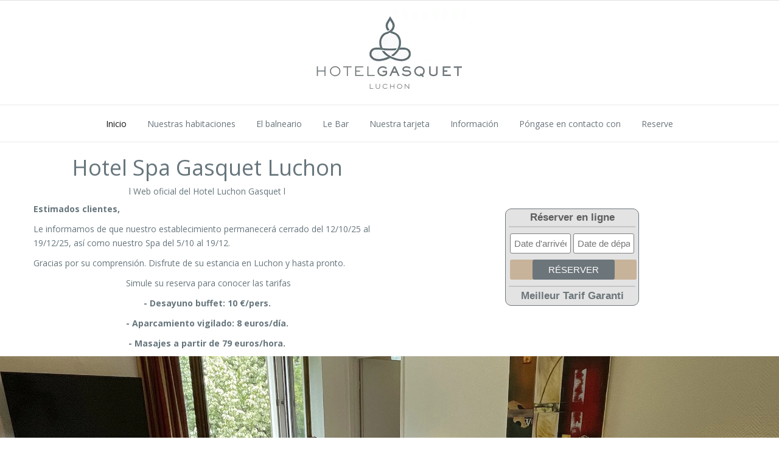

--- FILE ---
content_type: text/html; charset=UTF-8
request_url: https://www.hotelgasquet.com/es/
body_size: 20423
content:
<!doctype html>
<html translate="no" class="no-js" lang="es">
  <head>
    <meta charset="UTF-8">
    <meta http-equiv="x-ua-compatible" content="ie=edge">
    <meta name="viewport" content="width=device-width, initial-scale=1">
    <meta name='robots' content='index, follow, max-image-preview:large, max-snippet:-1, max-video-preview:-1' />
	<style>img:is([sizes="auto" i], [sizes^="auto," i]) { contain-intrinsic-size: 3000px 1500px }</style>
	
	<!-- This site is optimized with the Yoast SEO Premium plugin v20.8 (Yoast SEO v26.4) - https://yoast.com/wordpress/plugins/seo/ -->
	<title>Hotel Luchon : Hotel Spa Gasquet en Bagnères de luchon.</title>
	<meta name="description" content="¡SITIO WEB OFICIAL Hotel y Spa Gasquet! Reserve directamente al mejor precio, ¡sin comisiones! En pleno centro de Bagnères de Luchon." />
	<link rel="canonical" href="https://www.hotelgasquet.com/es/" />
	<meta property="og:locale" content="es" />
	<meta property="og:type" content="website" />
	<meta property="og:title" content="Hoteles Luchon : Hotel Spa Gasquet en Bagnères de Luchon.❤️" />
	<meta property="og:description" content="Hôtel Spa Gasquet Luchon : ¡PÁGINA WEB OFICIAL ! Reserve directamente al mejor precio, ¡sin comisión! En pleno centro de Bagnères de Luchon." />
	<meta property="og:url" content="https://www.hotelgasquet.com/es/" />
	<meta property="og:site_name" content="Hotel Spa Gasquet" />
	<meta property="article:publisher" content="https://fb.me/hotelgasquet" />
	<meta property="article:modified_time" content="2025-11-22T05:54:04+00:00" />
	<meta property="og:image" content="https://www.hotelgasquet.com/wp-content/uploads/2022/07/spa-1920X1080.jpg" />
	<meta property="og:image:width" content="1920" />
	<meta property="og:image:height" content="1080" />
	<meta property="og:image:type" content="image/jpeg" />
	<meta name="twitter:card" content="resumen_imagen_grande" />
	<meta name="twitter:title" content="Hoteles Luchon : Hotel Spa Gasquet en Bagnères de Luchon." />
	<meta name="twitter:description" content="Hôtel Spa Gasquet Luchon : ¡PÁGINA WEB OFICIAL ! Reserve directamente al mejor precio, ¡sin comisión! En pleno centro de Bagnères de Luchon. ❤️" />
	<script type="application/ld+json" class="yoast-schema-graph">{"@context":"https:\/\/schema.org","@graph":[{"@type":"WebPage","@id":"https:\/\/www.hotelgasquet.com\/","url":"https:\/\/www.hotelgasquet.com\/","name":"Hotel Luchon : Hotel Spa Gasquet en Bagn\u00e8res de luchon.","isPartOf":{"@id":"https:\/\/www.hotelgasquet.com\/#website"},"about":{"@id":"https:\/\/www.hotelgasquet.com\/#organization"},"primaryImageOfPage":{"@id":"https:\/\/www.hotelgasquet.com\/#primaryimage"},"image":{"@id":"https:\/\/www.hotelgasquet.com\/#primaryimage"},"thumbnailUrl":"https:\/\/www.hotelgasquet.com\/wp-content\/uploads\/2022\/07\/spa-1920X1080.jpg","datePublished":"2018-02-10T10:35:23+00:00","dateModified":"2025-11-22T05:54:04+00:00","description":"\u00a1SITIO WEB OFICIAL Hotel y Spa Gasquet! Reserve directamente al mejor precio, \u00a1sin comisiones! En pleno centro de Bagn\u00e8res de Luchon.","breadcrumb":{"@id":"https:\/\/www.hotelgasquet.com\/#breadcrumb"},"inLanguage":"fr-FR","potentialAction":[{"@type":"ReadAction","target":["https:\/\/www.hotelgasquet.com\/"]}]},{"@type":"ImageObject","inLanguage":"fr-FR","@id":"https:\/\/www.hotelgasquet.com\/#primaryimage","url":"https:\/\/www.hotelgasquet.com\/wp-content\/uploads\/2022\/07\/spa-1920X1080.jpg","contentUrl":"https:\/\/www.hotelgasquet.com\/wp-content\/uploads\/2022\/07\/spa-1920X1080.jpg","width":1920,"height":1080,"caption":"Massage, jaccuzi \u00e0 H\u00f4tel Gasquet"},{"@type":"BreadcrumbList","@id":"https:\/\/www.hotelgasquet.com\/#breadcrumb","itemListElement":[{"@type":"ListItem","position":1,"name":"Inicio"}]},{"@type":"WebSite","@id":"https:\/\/www.hotelgasquet.com\/#website","url":"https:\/\/www.hotelgasquet.com\/","name":"Hotel Spa Gasquet","description":"Hotel Spa Gasquet Luchon","publisher":{"@id":"https:\/\/www.hotelgasquet.com\/#organization"},"potentialAction":[{"@type":"SearchAction","target":{"@type":"EntryPoint","urlTemplate":"https:\/\/www.hotelgasquet.com\/?s={search_term_string}"},"query-input":{"@type":"PropertyValueSpecification","valueRequired":true,"valueName":"search_term_string"}}],"inLanguage":"fr-FR"},{"@type":"Organization","@id":"https:\/\/www.hotelgasquet.com\/#organization","name":"HOTEL GASQUET","url":"https:\/\/www.hotelgasquet.com\/","logo":{"@type":"ImageObject","inLanguage":"fr-FR","@id":"https:\/\/www.hotelgasquet.com\/#\/schema\/logo\/image\/","url":"https:\/\/www.hotelgasquet.com\/wp-content\/uploads\/2022\/06\/logo-hotelgasquet-400x274-.png","contentUrl":"https:\/\/www.hotelgasquet.com\/wp-content\/uploads\/2022\/06\/logo-hotelgasquet-400x274-.png","width":400,"height":274,"caption":"HOTEL GASQUET"},"image":{"@id":"https:\/\/www.hotelgasquet.com\/#\/schema\/logo\/image\/"},"sameAs":["https:\/\/fb.me\/hotelgasquet","https:\/\/www.instagram.com\/hotelgasquet\/"]}]}</script>
	<!-- / Yoast SEO Premium plugin. -->


<link rel='dns-prefetch' href='//fonts.googleapis.com' />
<link rel="alternate" type="application/rss+xml" title="Hotel Spa Gasquet &raquo; Flux" href="https://www.hotelgasquet.com/feed/" />
<link rel="alternate" type="application/rss+xml" title="Hotel Spa Gasquet &raquo; Flux des commentaires" href="https://www.hotelgasquet.com/comments/feed/" />
		<!-- This site uses the Google Analytics by MonsterInsights plugin v9.10.0 - Using Analytics tracking - https://www.monsterinsights.com/ -->
							<script src="//www.googletagmanager.com/gtag/js?id=G-G1QNC1SQ78"  data-cfasync="false" data-wpfc-render="false" type="text/javascript" async></script>
			<script data-cfasync="false" data-wpfc-render="false" type="text/javascript">
				var mi_version = '9.10.0';
				var mi_track_user = true;
				var mi_no_track_reason = '';
								var MonsterInsightsDefaultLocations = {"page_location":"https:\/\/www.hotelgasquet.com\/"};
								if ( typeof MonsterInsightsPrivacyGuardFilter === 'function' ) {
					var MonsterInsightsLocations = (typeof MonsterInsightsExcludeQuery === 'object') ? MonsterInsightsPrivacyGuardFilter( MonsterInsightsExcludeQuery ) : MonsterInsightsPrivacyGuardFilter( MonsterInsightsDefaultLocations );
				} else {
					var MonsterInsightsLocations = (typeof MonsterInsightsExcludeQuery === 'object') ? MonsterInsightsExcludeQuery : MonsterInsightsDefaultLocations;
				}

								var disableStrs = [
										'ga-disable-G-G1QNC1SQ78',
									];

				/* Function to detect opted out users */
				function __gtagTrackerIsOptedOut() {
					for (var index = 0; index < disableStrs.length; index++) {
						if (document.cookie.indexOf(disableStrs[index] + '=true') > -1) {
							return true;
						}
					}

					return false;
				}

				/* Disable tracking if the opt-out cookie exists. */
				if (__gtagTrackerIsOptedOut()) {
					for (var index = 0; index < disableStrs.length; index++) {
						window[disableStrs[index]] = true;
					}
				}

				/* Opt-out function */
				function __gtagTrackerOptout() {
					for (var index = 0; index < disableStrs.length; index++) {
						document.cookie = disableStrs[index] + '=true; expires=Thu, 31 Dec 2099 23:59:59 UTC; path=/';
						window[disableStrs[index]] = true;
					}
				}

				if ('undefined' === typeof gaOptout) {
					function gaOptout() {
						__gtagTrackerOptout();
					}
				}
								window.dataLayer = window.dataLayer || [];

				window.MonsterInsightsDualTracker = {
					helpers: {},
					trackers: {},
				};
				if (mi_track_user) {
					function __gtagDataLayer() {
						dataLayer.push(arguments);
					}

					function __gtagTracker(type, name, parameters) {
						if (!parameters) {
							parameters = {};
						}

						if (parameters.send_to) {
							__gtagDataLayer.apply(null, arguments);
							return;
						}

						if (type === 'event') {
														parameters.send_to = monsterinsights_frontend.v4_id;
							var hookName = name;
							if (typeof parameters['event_category'] !== 'undefined') {
								hookName = parameters['event_category'] + ':' + name;
							}

							if (typeof MonsterInsightsDualTracker.trackers[hookName] !== 'undefined') {
								MonsterInsightsDualTracker.trackers[hookName](parameters);
							} else {
								__gtagDataLayer('event', name, parameters);
							}
							
						} else {
							__gtagDataLayer.apply(null, arguments);
						}
					}

					__gtagTracker('js', new Date());
					__gtagTracker('set', {
						'developer_id.dZGIzZG': true,
											});
					if ( MonsterInsightsLocations.page_location ) {
						__gtagTracker('set', MonsterInsightsLocations);
					}
										__gtagTracker('config', 'G-G1QNC1SQ78', {"forceSSL":"true","link_attribution":"true"} );
										window.gtag = __gtagTracker;										(function () {
						/* https://developers.google.com/analytics/devguides/collection/analyticsjs/ */
						/* ga and __gaTracker compatibility shim. */
						var noopfn = function () {
							return null;
						};
						var newtracker = function () {
							return new Tracker();
						};
						var Tracker = function () {
							return null;
						};
						var p = Tracker.prototype;
						p.get = noopfn;
						p.set = noopfn;
						p.send = function () {
							var args = Array.prototype.slice.call(arguments);
							args.unshift('send');
							__gaTracker.apply(null, args);
						};
						var __gaTracker = function () {
							var len = arguments.length;
							if (len === 0) {
								return;
							}
							var f = arguments[len - 1];
							if (typeof f !== 'object' || f === null || typeof f.hitCallback !== 'function') {
								if ('send' === arguments[0]) {
									var hitConverted, hitObject = false, action;
									if ('event' === arguments[1]) {
										if ('undefined' !== typeof arguments[3]) {
											hitObject = {
												'eventAction': arguments[3],
												'eventCategory': arguments[2],
												'eventLabel': arguments[4],
												'value': arguments[5] ? arguments[5] : 1,
											}
										}
									}
									if ('pageview' === arguments[1]) {
										if ('undefined' !== typeof arguments[2]) {
											hitObject = {
												'eventAction': 'page_view',
												'page_path': arguments[2],
											}
										}
									}
									if (typeof arguments[2] === 'object') {
										hitObject = arguments[2];
									}
									if (typeof arguments[5] === 'object') {
										Object.assign(hitObject, arguments[5]);
									}
									if ('undefined' !== typeof arguments[1].hitType) {
										hitObject = arguments[1];
										if ('pageview' === hitObject.hitType) {
											hitObject.eventAction = 'page_view';
										}
									}
									if (hitObject) {
										action = 'timing' === arguments[1].hitType ? 'timing_complete' : hitObject.eventAction;
										hitConverted = mapArgs(hitObject);
										__gtagTracker('event', action, hitConverted);
									}
								}
								return;
							}

							function mapArgs(args) {
								var arg, hit = {};
								var gaMap = {
									'eventCategory': 'event_category',
									'eventAction': 'event_action',
									'eventLabel': 'event_label',
									'eventValue': 'event_value',
									'nonInteraction': 'non_interaction',
									'timingCategory': 'event_category',
									'timingVar': 'name',
									'timingValue': 'value',
									'timingLabel': 'event_label',
									'page': 'page_path',
									'location': 'page_location',
									'title': 'page_title',
									'referrer' : 'page_referrer',
								};
								for (arg in args) {
																		if (!(!args.hasOwnProperty(arg) || !gaMap.hasOwnProperty(arg))) {
										hit[gaMap[arg]] = args[arg];
									} else {
										hit[arg] = args[arg];
									}
								}
								return hit;
							}

							try {
								f.hitCallback();
							} catch (ex) {
							}
						};
						__gaTracker.create = newtracker;
						__gaTracker.getByName = newtracker;
						__gaTracker.getAll = function () {
							return [];
						};
						__gaTracker.remove = noopfn;
						__gaTracker.loaded = true;
						window['__gaTracker'] = __gaTracker;
					})();
									} else {
										console.log("");
					(function () {
						function __gtagTracker() {
							return null;
						}

						window['__gtagTracker'] = __gtagTracker;
						window['gtag'] = __gtagTracker;
					})();
									}
			</script>
							<!-- / Google Analytics by MonsterInsights -->
		<script type="text/javascript">
/* <![CDATA[ */
window._wpemojiSettings = {"baseUrl":"https:\/\/s.w.org\/images\/core\/emoji\/16.0.1\/72x72\/","ext":".png","svgUrl":"https:\/\/s.w.org\/images\/core\/emoji\/16.0.1\/svg\/","svgExt":".svg","source":{"concatemoji":"https:\/\/www.hotelgasquet.com\/wp-includes\/js\/wp-emoji-release.min.js?ver=6.8.3"}};
/*! This file is auto-generated */
!function(s,n){var o,i,e;function c(e){try{var t={supportTests:e,timestamp:(new Date).valueOf()};sessionStorage.setItem(o,JSON.stringify(t))}catch(e){}}function p(e,t,n){e.clearRect(0,0,e.canvas.width,e.canvas.height),e.fillText(t,0,0);var t=new Uint32Array(e.getImageData(0,0,e.canvas.width,e.canvas.height).data),a=(e.clearRect(0,0,e.canvas.width,e.canvas.height),e.fillText(n,0,0),new Uint32Array(e.getImageData(0,0,e.canvas.width,e.canvas.height).data));return t.every(function(e,t){return e===a[t]})}function u(e,t){e.clearRect(0,0,e.canvas.width,e.canvas.height),e.fillText(t,0,0);for(var n=e.getImageData(16,16,1,1),a=0;a<n.data.length;a++)if(0!==n.data[a])return!1;return!0}function f(e,t,n,a){switch(t){case"flag":return n(e,"\ud83c\udff3\ufe0f\u200d\u26a7\ufe0f","\ud83c\udff3\ufe0f\u200b\u26a7\ufe0f")?!1:!n(e,"\ud83c\udde8\ud83c\uddf6","\ud83c\udde8\u200b\ud83c\uddf6")&&!n(e,"\ud83c\udff4\udb40\udc67\udb40\udc62\udb40\udc65\udb40\udc6e\udb40\udc67\udb40\udc7f","\ud83c\udff4\u200b\udb40\udc67\u200b\udb40\udc62\u200b\udb40\udc65\u200b\udb40\udc6e\u200b\udb40\udc67\u200b\udb40\udc7f");case"emoji":return!a(e,"\ud83e\udedf")}return!1}function g(e,t,n,a){var r="undefined"!=typeof WorkerGlobalScope&&self instanceof WorkerGlobalScope?new OffscreenCanvas(300,150):s.createElement("canvas"),o=r.getContext("2d",{willReadFrequently:!0}),i=(o.textBaseline="top",o.font="600 32px Arial",{});return e.forEach(function(e){i[e]=t(o,e,n,a)}),i}function t(e){var t=s.createElement("script");t.src=e,t.defer=!0,s.head.appendChild(t)}"undefined"!=typeof Promise&&(o="wpEmojiSettingsSupports",i=["flag","emoji"],n.supports={everything:!0,everythingExceptFlag:!0},e=new Promise(function(e){s.addEventListener("DOMContentLoaded",e,{once:!0})}),new Promise(function(t){var n=function(){try{var e=JSON.parse(sessionStorage.getItem(o));if("object"==typeof e&&"number"==typeof e.timestamp&&(new Date).valueOf()<e.timestamp+604800&&"object"==typeof e.supportTests)return e.supportTests}catch(e){}return null}();if(!n){if("undefined"!=typeof Worker&&"undefined"!=typeof OffscreenCanvas&&"undefined"!=typeof URL&&URL.createObjectURL&&"undefined"!=typeof Blob)try{var e="postMessage("+g.toString()+"("+[JSON.stringify(i),f.toString(),p.toString(),u.toString()].join(",")+"));",a=new Blob([e],{type:"text/javascript"}),r=new Worker(URL.createObjectURL(a),{name:"wpTestEmojiSupports"});return void(r.onmessage=function(e){c(n=e.data),r.terminate(),t(n)})}catch(e){}c(n=g(i,f,p,u))}t(n)}).then(function(e){for(var t in e)n.supports[t]=e[t],n.supports.everything=n.supports.everything&&n.supports[t],"flag"!==t&&(n.supports.everythingExceptFlag=n.supports.everythingExceptFlag&&n.supports[t]);n.supports.everythingExceptFlag=n.supports.everythingExceptFlag&&!n.supports.flag,n.DOMReady=!1,n.readyCallback=function(){n.DOMReady=!0}}).then(function(){return e}).then(function(){var e;n.supports.everything||(n.readyCallback(),(e=n.source||{}).concatemoji?t(e.concatemoji):e.wpemoji&&e.twemoji&&(t(e.twemoji),t(e.wpemoji)))}))}((window,document),window._wpemojiSettings);
/* ]]> */
</script>
<style id='wp-emoji-styles-inline-css' type='text/css'>

	img.wp-smiley, img.emoji {
		display: inline !important;
		border: none !important;
		box-shadow: none !important;
		height: 1em !important;
		width: 1em !important;
		margin: 0 0.07em !important;
		vertical-align: -0.1em !important;
		background: none !important;
		padding: 0 !important;
	}
</style>
<link rel='stylesheet' id='wp-block-library-css' href='https://www.hotelgasquet.com/wp-includes/css/dist/block-library/style.min.css?ver=6.8.3' type='text/css' media='all' />
<style id='wp-block-library-theme-inline-css' type='text/css'>
.wp-block-audio :where(figcaption){color:#555;font-size:13px;text-align:center}.is-dark-theme .wp-block-audio :where(figcaption){color:#ffffffa6}.wp-block-audio{margin:0 0 1em}.wp-block-code{border:1px solid #ccc;border-radius:4px;font-family:Menlo,Consolas,monaco,monospace;padding:.8em 1em}.wp-block-embed :where(figcaption){color:#555;font-size:13px;text-align:center}.is-dark-theme .wp-block-embed :where(figcaption){color:#ffffffa6}.wp-block-embed{margin:0 0 1em}.blocks-gallery-caption{color:#555;font-size:13px;text-align:center}.is-dark-theme .blocks-gallery-caption{color:#ffffffa6}:root :where(.wp-block-image figcaption){color:#555;font-size:13px;text-align:center}.is-dark-theme :root :where(.wp-block-image figcaption){color:#ffffffa6}.wp-block-image{margin:0 0 1em}.wp-block-pullquote{border-bottom:4px solid;border-top:4px solid;color:currentColor;margin-bottom:1.75em}.wp-block-pullquote cite,.wp-block-pullquote footer,.wp-block-pullquote__citation{color:currentColor;font-size:.8125em;font-style:normal;text-transform:uppercase}.wp-block-quote{border-left:.25em solid;margin:0 0 1.75em;padding-left:1em}.wp-block-quote cite,.wp-block-quote footer{color:currentColor;font-size:.8125em;font-style:normal;position:relative}.wp-block-quote:where(.has-text-align-right){border-left:none;border-right:.25em solid;padding-left:0;padding-right:1em}.wp-block-quote:where(.has-text-align-center){border:none;padding-left:0}.wp-block-quote.is-large,.wp-block-quote.is-style-large,.wp-block-quote:where(.is-style-plain){border:none}.wp-block-search .wp-block-search__label{font-weight:700}.wp-block-search__button{border:1px solid #ccc;padding:.375em .625em}:where(.wp-block-group.has-background){padding:1.25em 2.375em}.wp-block-separator.has-css-opacity{opacity:.4}.wp-block-separator{border:none;border-bottom:2px solid;margin-left:auto;margin-right:auto}.wp-block-separator.has-alpha-channel-opacity{opacity:1}.wp-block-separator:not(.is-style-wide):not(.is-style-dots){width:100px}.wp-block-separator.has-background:not(.is-style-dots){border-bottom:none;height:1px}.wp-block-separator.has-background:not(.is-style-wide):not(.is-style-dots){height:2px}.wp-block-table{margin:0 0 1em}.wp-block-table td,.wp-block-table th{word-break:normal}.wp-block-table :where(figcaption){color:#555;font-size:13px;text-align:center}.is-dark-theme .wp-block-table :where(figcaption){color:#ffffffa6}.wp-block-video :where(figcaption){color:#555;font-size:13px;text-align:center}.is-dark-theme .wp-block-video :where(figcaption){color:#ffffffa6}.wp-block-video{margin:0 0 1em}:root :where(.wp-block-template-part.has-background){margin-bottom:0;margin-top:0;padding:1.25em 2.375em}
</style>
<style id='classic-theme-styles-inline-css' type='text/css'>
/*! This file is auto-generated */
.wp-block-button__link{color:#fff;background-color:#32373c;border-radius:9999px;box-shadow:none;text-decoration:none;padding:calc(.667em + 2px) calc(1.333em + 2px);font-size:1.125em}.wp-block-file__button{background:#32373c;color:#fff;text-decoration:none}
</style>
<style id='global-styles-inline-css' type='text/css'>
:root{--wp--preset--aspect-ratio--square: 1;--wp--preset--aspect-ratio--4-3: 4/3;--wp--preset--aspect-ratio--3-4: 3/4;--wp--preset--aspect-ratio--3-2: 3/2;--wp--preset--aspect-ratio--2-3: 2/3;--wp--preset--aspect-ratio--16-9: 16/9;--wp--preset--aspect-ratio--9-16: 9/16;--wp--preset--color--black: #000000;--wp--preset--color--cyan-bluish-gray: #abb8c3;--wp--preset--color--white: #ffffff;--wp--preset--color--pale-pink: #f78da7;--wp--preset--color--vivid-red: #cf2e2e;--wp--preset--color--luminous-vivid-orange: #ff6900;--wp--preset--color--luminous-vivid-amber: #fcb900;--wp--preset--color--light-green-cyan: #7bdcb5;--wp--preset--color--vivid-green-cyan: #00d084;--wp--preset--color--pale-cyan-blue: #8ed1fc;--wp--preset--color--vivid-cyan-blue: #0693e3;--wp--preset--color--vivid-purple: #9b51e0;--wp--preset--gradient--vivid-cyan-blue-to-vivid-purple: linear-gradient(135deg,rgba(6,147,227,1) 0%,rgb(155,81,224) 100%);--wp--preset--gradient--light-green-cyan-to-vivid-green-cyan: linear-gradient(135deg,rgb(122,220,180) 0%,rgb(0,208,130) 100%);--wp--preset--gradient--luminous-vivid-amber-to-luminous-vivid-orange: linear-gradient(135deg,rgba(252,185,0,1) 0%,rgba(255,105,0,1) 100%);--wp--preset--gradient--luminous-vivid-orange-to-vivid-red: linear-gradient(135deg,rgba(255,105,0,1) 0%,rgb(207,46,46) 100%);--wp--preset--gradient--very-light-gray-to-cyan-bluish-gray: linear-gradient(135deg,rgb(238,238,238) 0%,rgb(169,184,195) 100%);--wp--preset--gradient--cool-to-warm-spectrum: linear-gradient(135deg,rgb(74,234,220) 0%,rgb(151,120,209) 20%,rgb(207,42,186) 40%,rgb(238,44,130) 60%,rgb(251,105,98) 80%,rgb(254,248,76) 100%);--wp--preset--gradient--blush-light-purple: linear-gradient(135deg,rgb(255,206,236) 0%,rgb(152,150,240) 100%);--wp--preset--gradient--blush-bordeaux: linear-gradient(135deg,rgb(254,205,165) 0%,rgb(254,45,45) 50%,rgb(107,0,62) 100%);--wp--preset--gradient--luminous-dusk: linear-gradient(135deg,rgb(255,203,112) 0%,rgb(199,81,192) 50%,rgb(65,88,208) 100%);--wp--preset--gradient--pale-ocean: linear-gradient(135deg,rgb(255,245,203) 0%,rgb(182,227,212) 50%,rgb(51,167,181) 100%);--wp--preset--gradient--electric-grass: linear-gradient(135deg,rgb(202,248,128) 0%,rgb(113,206,126) 100%);--wp--preset--gradient--midnight: linear-gradient(135deg,rgb(2,3,129) 0%,rgb(40,116,252) 100%);--wp--preset--font-size--small: 13px;--wp--preset--font-size--medium: 20px;--wp--preset--font-size--large: 36px;--wp--preset--font-size--x-large: 42px;--wp--preset--spacing--20: 0.44rem;--wp--preset--spacing--30: 0.67rem;--wp--preset--spacing--40: 1rem;--wp--preset--spacing--50: 1.5rem;--wp--preset--spacing--60: 2.25rem;--wp--preset--spacing--70: 3.38rem;--wp--preset--spacing--80: 5.06rem;--wp--preset--shadow--natural: 6px 6px 9px rgba(0, 0, 0, 0.2);--wp--preset--shadow--deep: 12px 12px 50px rgba(0, 0, 0, 0.4);--wp--preset--shadow--sharp: 6px 6px 0px rgba(0, 0, 0, 0.2);--wp--preset--shadow--outlined: 6px 6px 0px -3px rgba(255, 255, 255, 1), 6px 6px rgba(0, 0, 0, 1);--wp--preset--shadow--crisp: 6px 6px 0px rgba(0, 0, 0, 1);}:where(.is-layout-flex){gap: 0.5em;}:where(.is-layout-grid){gap: 0.5em;}body .is-layout-flex{display: flex;}.is-layout-flex{flex-wrap: wrap;align-items: center;}.is-layout-flex > :is(*, div){margin: 0;}body .is-layout-grid{display: grid;}.is-layout-grid > :is(*, div){margin: 0;}:where(.wp-block-columns.is-layout-flex){gap: 2em;}:where(.wp-block-columns.is-layout-grid){gap: 2em;}:where(.wp-block-post-template.is-layout-flex){gap: 1.25em;}:where(.wp-block-post-template.is-layout-grid){gap: 1.25em;}.has-black-color{color: var(--wp--preset--color--black) !important;}.has-cyan-bluish-gray-color{color: var(--wp--preset--color--cyan-bluish-gray) !important;}.has-white-color{color: var(--wp--preset--color--white) !important;}.has-pale-pink-color{color: var(--wp--preset--color--pale-pink) !important;}.has-vivid-red-color{color: var(--wp--preset--color--vivid-red) !important;}.has-luminous-vivid-orange-color{color: var(--wp--preset--color--luminous-vivid-orange) !important;}.has-luminous-vivid-amber-color{color: var(--wp--preset--color--luminous-vivid-amber) !important;}.has-light-green-cyan-color{color: var(--wp--preset--color--light-green-cyan) !important;}.has-vivid-green-cyan-color{color: var(--wp--preset--color--vivid-green-cyan) !important;}.has-pale-cyan-blue-color{color: var(--wp--preset--color--pale-cyan-blue) !important;}.has-vivid-cyan-blue-color{color: var(--wp--preset--color--vivid-cyan-blue) !important;}.has-vivid-purple-color{color: var(--wp--preset--color--vivid-purple) !important;}.has-black-background-color{background-color: var(--wp--preset--color--black) !important;}.has-cyan-bluish-gray-background-color{background-color: var(--wp--preset--color--cyan-bluish-gray) !important;}.has-white-background-color{background-color: var(--wp--preset--color--white) !important;}.has-pale-pink-background-color{background-color: var(--wp--preset--color--pale-pink) !important;}.has-vivid-red-background-color{background-color: var(--wp--preset--color--vivid-red) !important;}.has-luminous-vivid-orange-background-color{background-color: var(--wp--preset--color--luminous-vivid-orange) !important;}.has-luminous-vivid-amber-background-color{background-color: var(--wp--preset--color--luminous-vivid-amber) !important;}.has-light-green-cyan-background-color{background-color: var(--wp--preset--color--light-green-cyan) !important;}.has-vivid-green-cyan-background-color{background-color: var(--wp--preset--color--vivid-green-cyan) !important;}.has-pale-cyan-blue-background-color{background-color: var(--wp--preset--color--pale-cyan-blue) !important;}.has-vivid-cyan-blue-background-color{background-color: var(--wp--preset--color--vivid-cyan-blue) !important;}.has-vivid-purple-background-color{background-color: var(--wp--preset--color--vivid-purple) !important;}.has-black-border-color{border-color: var(--wp--preset--color--black) !important;}.has-cyan-bluish-gray-border-color{border-color: var(--wp--preset--color--cyan-bluish-gray) !important;}.has-white-border-color{border-color: var(--wp--preset--color--white) !important;}.has-pale-pink-border-color{border-color: var(--wp--preset--color--pale-pink) !important;}.has-vivid-red-border-color{border-color: var(--wp--preset--color--vivid-red) !important;}.has-luminous-vivid-orange-border-color{border-color: var(--wp--preset--color--luminous-vivid-orange) !important;}.has-luminous-vivid-amber-border-color{border-color: var(--wp--preset--color--luminous-vivid-amber) !important;}.has-light-green-cyan-border-color{border-color: var(--wp--preset--color--light-green-cyan) !important;}.has-vivid-green-cyan-border-color{border-color: var(--wp--preset--color--vivid-green-cyan) !important;}.has-pale-cyan-blue-border-color{border-color: var(--wp--preset--color--pale-cyan-blue) !important;}.has-vivid-cyan-blue-border-color{border-color: var(--wp--preset--color--vivid-cyan-blue) !important;}.has-vivid-purple-border-color{border-color: var(--wp--preset--color--vivid-purple) !important;}.has-vivid-cyan-blue-to-vivid-purple-gradient-background{background: var(--wp--preset--gradient--vivid-cyan-blue-to-vivid-purple) !important;}.has-light-green-cyan-to-vivid-green-cyan-gradient-background{background: var(--wp--preset--gradient--light-green-cyan-to-vivid-green-cyan) !important;}.has-luminous-vivid-amber-to-luminous-vivid-orange-gradient-background{background: var(--wp--preset--gradient--luminous-vivid-amber-to-luminous-vivid-orange) !important;}.has-luminous-vivid-orange-to-vivid-red-gradient-background{background: var(--wp--preset--gradient--luminous-vivid-orange-to-vivid-red) !important;}.has-very-light-gray-to-cyan-bluish-gray-gradient-background{background: var(--wp--preset--gradient--very-light-gray-to-cyan-bluish-gray) !important;}.has-cool-to-warm-spectrum-gradient-background{background: var(--wp--preset--gradient--cool-to-warm-spectrum) !important;}.has-blush-light-purple-gradient-background{background: var(--wp--preset--gradient--blush-light-purple) !important;}.has-blush-bordeaux-gradient-background{background: var(--wp--preset--gradient--blush-bordeaux) !important;}.has-luminous-dusk-gradient-background{background: var(--wp--preset--gradient--luminous-dusk) !important;}.has-pale-ocean-gradient-background{background: var(--wp--preset--gradient--pale-ocean) !important;}.has-electric-grass-gradient-background{background: var(--wp--preset--gradient--electric-grass) !important;}.has-midnight-gradient-background{background: var(--wp--preset--gradient--midnight) !important;}.has-small-font-size{font-size: var(--wp--preset--font-size--small) !important;}.has-medium-font-size{font-size: var(--wp--preset--font-size--medium) !important;}.has-large-font-size{font-size: var(--wp--preset--font-size--large) !important;}.has-x-large-font-size{font-size: var(--wp--preset--font-size--x-large) !important;}
:where(.wp-block-post-template.is-layout-flex){gap: 1.25em;}:where(.wp-block-post-template.is-layout-grid){gap: 1.25em;}
:where(.wp-block-columns.is-layout-flex){gap: 2em;}:where(.wp-block-columns.is-layout-grid){gap: 2em;}
:root :where(.wp-block-pullquote){font-size: 1.5em;line-height: 1.6;}
</style>
<link rel='stylesheet' id='contact-form-7-css' href='https://www.hotelgasquet.com/wp-content/plugins/contact-form-7/includes/css/styles.css?ver=6.1.3' type='text/css' media='all' />
<link rel='stylesheet' id='mp-restaurant-menu-font-css' href='https://www.hotelgasquet.com/wp-content/plugins/mp-restaurant-menu/media/css/lib/mp-restaurant-menu-font.min.css?ver=2.4.9' type='text/css' media='all' />
<link rel='stylesheet' id='mprm-style-css' href='https://www.hotelgasquet.com/wp-content/plugins/mp-restaurant-menu/media/css/style.min.css?ver=2.4.9' type='text/css' media='all' />
<link rel='stylesheet' id='weglot-css-css' href='https://www.hotelgasquet.com/wp-content/plugins/weglot/dist/css/front-css.css?ver=5.2' type='text/css' media='all' />
<link rel='stylesheet' id='new-flag-css-css' href='https://www.hotelgasquet.com/wp-content/plugins/weglot/dist/css/new-flags.css?ver=5.2' type='text/css' media='all' />
<link rel='stylesheet' id='luxe-fonts-google-css' href='https://fonts.googleapis.com/css?family=Open+Sans%3A300%2C400%2C700%7COld+Standard+TT%3A300%2C400%2C700&#038;subset=latin%2Clatin-ext&#038;ver=1.0.0' type='text/css' media='all' />
<link rel='stylesheet' id='bootstrap-css' href='https://www.hotelgasquet.com/wp-content/themes/luxe/assets/css/bootstrap.css?ver=1.0.0' type='text/css' media='all' />
<link rel='stylesheet' id='fontawesome-css' href='https://www.hotelgasquet.com/wp-content/themes/luxe/assets/css/font-awesome.min.css?ver=1.0.0' type='text/css' media='all' />
<link rel='stylesheet' id='tonicon-css' href='https://www.hotelgasquet.com/wp-content/themes/luxe/assets/css/tonicons.css?ver=1.0.0' type='text/css' media='all' />
<link rel='stylesheet' id='slick-css' href='https://www.hotelgasquet.com/wp-content/themes/luxe/assets/css/slick.css?ver=1.0.0' type='text/css' media='all' />
<link rel='stylesheet' id='luxe-style-css' href='https://www.hotelgasquet.com/wp-content/themes/luxe/assets/css/core.css?ver=1.0.0' type='text/css' media='all' />
<style id='luxe-style-inline-css' type='text/css'>
.site-logo a img {width:250px;height:141px;}@media (min-width: 768px) {.above-menu>.container {height:171px;}}
</style>
<link rel='stylesheet' id='js_composer_front-css' href='https://www.hotelgasquet.com/wp-content/plugins/js_composer/assets/css/js_composer.min.css?ver=8.3.1' type='text/css' media='all' />
<script type="text/javascript" src="https://www.hotelgasquet.com/wp-content/plugins/google-analytics-for-wordpress/assets/js/frontend-gtag.min.js?ver=9.10.0" id="monsterinsights-frontend-script-js" async="async" data-wp-strategy="async"></script>
<script data-cfasync="false" data-wpfc-render="false" type="text/javascript" id='monsterinsights-frontend-script-js-extra'>/* <![CDATA[ */
var monsterinsights_frontend = {"js_events_tracking":"true","download_extensions":"doc,pdf,ppt,zip,xls,docx,pptx,xlsx","inbound_paths":"[{\"path\":\"\\\/go\\\/\",\"label\":\"affiliate\"},{\"path\":\"\\\/recommend\\\/\",\"label\":\"affiliate\"}]","home_url":"https:\/\/www.hotelgasquet.com","hash_tracking":"false","v4_id":"G-G1QNC1SQ78"};/* ]]> */
</script>
<script type="text/javascript" src="https://www.hotelgasquet.com/wp-includes/js/jquery/jquery.min.js?ver=3.7.1" id="jquery-core-js"></script>
<script type="text/javascript" src="https://www.hotelgasquet.com/wp-includes/js/jquery/jquery-migrate.min.js?ver=3.4.1" id="jquery-migrate-js"></script>
<script type="text/javascript" src="https://www.hotelgasquet.com/wp-content/plugins/weglot/dist/front-js.js?ver=5.2" id="wp-weglot-js-js"></script>
<script></script><link rel="https://api.w.org/" href="https://www.hotelgasquet.com/wp-json/" /><link rel="alternate" title="JSON" type="application/json" href="https://www.hotelgasquet.com/wp-json/wp/v2/pages/1193" /><link rel="EditURI" type="application/rsd+xml" title="RSD" href="https://www.hotelgasquet.com/xmlrpc.php?rsd" />
<meta name="generator" content="WordPress 6.8.3" />
<link rel='shortlink' href='https://www.hotelgasquet.com/' />
<link rel="alternate" title="oEmbed (JSON)" type="application/json+oembed" href="https://www.hotelgasquet.com/wp-json/oembed/1.0/embed?url=https%3A%2F%2Fwww.hotelgasquet.com%2F" />
<link rel="alternate" title="oEmbed (XML)" type="text/xml+oembed" href="https://www.hotelgasquet.com/wp-json/oembed/1.0/embed?url=https%3A%2F%2Fwww.hotelgasquet.com%2F&#038;format=xml" />
<meta name="generator" content="Redux 4.5.8" />
<meta name="google" content="notranslate"/>
<link rel="alternate" href="https://www.hotelgasquet.com/" hreflang="fr"/>
<link rel="alternate" href="https://www.hotelgasquet.com/en/" hreflang="en"/>
<link rel="alternate" href="https://www.hotelgasquet.com/es/" hreflang="es"/>
<script type="application/json" id="weglot-data">{"website":"https:\/\/hotelgasquet.com","uid":"26d116d000","project_slug":"hotel-gasquet","language_from":"fr","language_from_custom_flag":null,"language_from_custom_name":null,"excluded_paths":[],"excluded_blocks":[],"custom_settings":{"button_style":{"is_dropdown":false,"with_flags":true,"flag_type":"rectangle_mat","custom_css":"","full_name":false,"with_name":false},"translate_email":false,"translate_search":false,"translate_amp":false,"switchers":[{"style":{"is_dropdown":false,"with_flags":false,"flag_type":"rectangle_mat","custom_css":"","full_name":false,"with_name":false},"location":[]},{"style":{"is_dropdown":false,"with_flags":true,"flag_type":"rectangle_mat","custom_css":"","full_name":false,"with_name":false},"location":{"target":".col-1","sibling":"#block-5"}}]},"pending_translation_enabled":false,"curl_ssl_check_enabled":true,"languages":[{"language_to":"en","custom_code":null,"custom_name":null,"custom_local_name":null,"provider":null,"enabled":true,"automatic_translation_enabled":true,"deleted_at":null,"connect_host_destination":null,"custom_flag":null},{"language_to":"es","custom_code":null,"custom_name":null,"custom_local_name":null,"provider":null,"enabled":true,"automatic_translation_enabled":true,"deleted_at":null,"connect_host_destination":null,"custom_flag":null}],"organization_slug":"w-43d3e2a59f","current_language":"es","switcher_links":{"fr":"https:\/\/www.hotelgasquet.com\/","en":"https:\/\/www.hotelgasquet.com\/en\/","es":"https:\/\/www.hotelgasquet.com\/es\/"},"original_path":"\/"}</script><meta name="generator" content="Powered by WPBakery Page Builder - drag and drop page builder for WordPress."/>
<link rel="icon" href="https://www.hotelgasquet.com/wp-content/uploads/2022/06/favicon.ico" sizes="32x32" />
<link rel="icon" href="https://www.hotelgasquet.com/wp-content/uploads/2022/06/favicon.ico" sizes="192x192" />
<link rel="apple-touch-icon" href="https://www.hotelgasquet.com/wp-content/uploads/2022/06/favicon.ico" />
<meta name="msapplication-TileImage" content="https://www.hotelgasquet.com/wp-content/uploads/2022/06/favicon.ico" />
		<style type="text/css" id="wp-custom-css">
			.grecaptcha-badge { visibility: hidden; }		</style>
		<style id="bubble_theme_options-dynamic-css" title="dynamic-css" class="redux-options-output">.top-bar{background:#222222;}.site-menu a{color:#6a757c;}.site-menu a:hover, .site-menu a:focus{color:6a757c;}.site-menu a:hover{background:6a757c;}.site-menu .sub-menu a{color:#6a757c;}.site-menu .sub-menu a:hover, .site-menu .sub-menu a:focus{background:#6a757c;}.featured-rooms-slider__title,
        .page-title,
        .page-price__val,
        .booking__title,
        .booking__price,
        .title,
        .featured-room__title,
        .icon--style-2 .icon__title,
        .testimonial__name,
        .rooms-slider__title,
        .hb-slider .hb-slider__text h2{color:#6a757c;}body,.icon--style-1 .icon__title,.icon--style-1 .icon__text,.icon--style-2 .icon__text{color:#67767d;}.site-footer{background:#6a757c;}.site-footer__copyright{background:#6a757c;}.site-footer__copyright{color:#bfbfbf;}</style><style type="text/css" data-type="vc_shortcodes-custom-css">.vc_custom_1763790840239{margin-right: 0px !important;margin-left: 0px !important;}</style><noscript><style> .wpb_animate_when_almost_visible { opacity: 1; }</style></noscript>  </head>
  <body class="home wp-singular page-template-default page page-id-1193 wp-embed-responsive wp-theme-luxe  full-width mprm-checkout mprm-page mprm-success mprm-failed-transaction wpb-js-composer js-comp-ver-8.3.1 vc_responsive">

  <div class="outer-wrapper_layout">    

<header class="site-header hb-header__style2">
    <div class="above-menu above-menu--center">
    <div class="container">
          <a href="https://www.hotelgasquet.com/es/" class="hb-logo__logo__1x"><img src="https://www.hotelgasquet.com/wp-content/uploads/2022/07/logo-hotelgasquet-250x141-1.png" alt="Hotel Spa Gasquet" width="250"  height="141" style="max-height:141px; height:auto;"></a>
              <a href="https://www.hotelgasquet.com/es/" class="hb-logo__logo__2x"><img src="https://www.hotelgasquet.com/wp-content/uploads/2022/07/logo-hotelgasquet-450x254-1.png" alt="Hotel Spa Gasquet" width="250"  height="141" style="max-height:141px; height:auto;"></a>
        </div>
  </div>
  <div class="nav-bar nav-bar--center nav-bar--sticky">
    <div class="container">
      <div class="nav-bar__item nav-bar__item--menu">
        <ul id="nav" class="site-menu"><li id="menu-item-1199" class="menu-item menu-item-type-custom menu-item-object-custom current-menu-item current_page_item menu-item-home menu-item-1199"><a href="https://www.hotelgasquet.com/es/" class="">Inicio</a></li>
<li id="menu-item-1493" class="menu-item menu-item-type-post_type menu-item-object-page menu-item-1493"><a href="https://www.hotelgasquet.com/es/chambres/" class="">Nuestras habitaciones</a></li>
<li id="menu-item-1270" class="menu-item menu-item-type-post_type menu-item-object-page menu-item-1270"><a href="https://www.hotelgasquet.com/es/le-spa/" class="">El balneario</a></li>
<li id="menu-item-2409" class="menu-item menu-item-type-post_type menu-item-object-page menu-item-2409"><a href="https://www.hotelgasquet.com/es/bg-experience/" class="">Le Bar</a></li>
<li id="menu-item-2508" class="menu-item menu-item-type-post_type menu-item-object-page menu-item-2508"><a href="https://www.hotelgasquet.com/es/carte/" class="">Nuestra tarjeta</a></li>
<li id="menu-item-1192" class="menu-item menu-item-type-custom menu-item-object-custom menu-item-has-children menu-item-1192"><a href="#" class="">Información</a>
<ul class="sub-menu">
	<li id="menu-item-1417" class="menu-item menu-item-type-post_type menu-item-object-page menu-item-1417"><a href="https://www.hotelgasquet.com/es/bagneres-de-luchon/" class="">Bagneres de Luchon</a></li>
	<li id="menu-item-1402" class="menu-item menu-item-type-post_type menu-item-object-page menu-item-1402"><a href="https://www.hotelgasquet.com/es/cgv/" class="">Condiciones generales de venta</a></li>
	<li id="menu-item-1400" class="menu-item menu-item-type-post_type menu-item-object-page menu-item-1400"><a href="https://www.hotelgasquet.com/es/mentions-legales/" class="">Información jurídica</a></li>
	<li id="menu-item-1401" class="menu-item menu-item-type-post_type menu-item-object-page menu-item-privacy-policy menu-item-1401"><a href="https://www.hotelgasquet.com/es/politiques-de-confidentialites/" class="">Política de privacidad</a></li>
	<li id="menu-item-1406" class="menu-item menu-item-type-post_type menu-item-object-page menu-item-1406"><a href="https://www.hotelgasquet.com/es/questions-frequentes/" class="">Preguntas más frecuentes</a></li>
</ul></li>
<li id="menu-item-1227" class="menu-item menu-item-type-post_type menu-item-object-page menu-item-1227"><a href="https://www.hotelgasquet.com/es/contact/" class="">Póngase en contacto con</a></li>
<li id="menu-item-2041" class="menu-item menu-item-type-custom menu-item-object-custom menu-item-2041"><a target="_blank" href="https://www.secure-direct-hotel-booking.com/module_booking_engine/index.php?id_etab=eec8ef96e0abd40c031e34eabf4960ba&#038;langue=francais" class="">Reserve</a></li>
</ul>      </div>

      <div class="nav-bar__item nav-bar__item--mobile">
        <button class="btn btn--mobile-toggle"><i class="fa fa-bars"></i></button>
      </div>
    </div>
  </div>
</header>  
    
	  <!-- Google tag (gtag.js) -->
<script async src="https://www.googletagmanager.com/gtag/js?id=AW-11184985972">
</script>
<script>
  window.dataLayer = window.dataLayer || [];
  function gtag(){dataLayer.push(arguments);}
  gtag('js', new Date());

  gtag('config', 'AW-11184985972');
</script>
	  <!-- Event snippet for Page vue conversion page --> <script> gtag('event', 'conversion', {'send_to': 'AW-11184985972/bJHwCIrc8KEYEPSutdUp'}); </script>
<div class="content simple-texst tt-content tt-column-content">
    <div class="container">
      <div class="row">
    <div class="col-md-12">
<div class="wpb-content-wrapper"><div class="vc_row wpb_row vc_row-fluid vc_row-o-content-middle vc_row-flex"><div class="wpb_column vc_column_container vc_col-sm-6"><div class="vc_column-inner"><div class="wpb_wrapper"><h2  class="special-text" style=" font-weight:300;"><h1 style="text-align: center;">Hotel Spa Gasquet Luchon</h1>
<h6 style="text-align: center;">l Web oficial del Hotel Luchon Gasquet l</h6>
<p data-start="92" data-end="112"><strong data-start="92" data-end="110">Estimados clientes,</strong></p>
<p data-start="114" data-end="363">Le informamos de que nuestro establecimiento permanecerá cerrado del 12/10/25 al 19/12/25, así como nuestro Spa del 5/10 al 19/12.</p>
<p data-start="365" data-end="419">Gracias por su comprensión. Disfrute de su estancia en Luchon y hasta pronto.</p>
<p style="text-align: center;"> Simule su reserva para conocer las tarifas</p>
<p style="text-align: center;"><strong>- Desayuno buffet: 10 €/pers.</strong></p>
<p style="text-align: center;"><strong>- Aparcamiento vigilado: 8 euros/día.</strong></p>
<p style="text-align: center;"><strong>- Masajes a partir de 79 euros/hora.</strong></p>
</h2></div></div></div><div class="wpb_column vc_column_container vc_col-sm-6"><div class="vc_column-inner"><div class="wpb_wrapper"><div class="vc_empty_space"   style="height: 40px"><span class="vc_empty_space_inner"></span></div>
	<div class="wpb_raw_code wpb_raw_html wpb_content_element vc_custom_1763790840239" >
		<div class="wpb_wrapper">
			
<div style="display: flex; justify-content: center; width: 100%; margin-top: 20px;">
    <div id="widgetMB2"></div>
</div>

<script>
    var langue = 'fr';
    var id_etab = 'eec8ef96e0abd40c031e34eabf4960ba';
    var param = '0201202000020000071079620';
</script>

<script src="https://www.secure-direct-hotel-booking.com/widget/scriptWidget.js"></script>

		</div>
	</div>
</div></div></div></div><div data-vc-full-width="true" data-vc-full-width-init="false" data-vc-stretch-content="true" class="vc_row wpb_row vc_row-fluid vc_row-no-padding"><div class="wpb_column vc_column_container vc_col-sm-12"><div class="vc_column-inner"><div class="wpb_wrapper"><div  class="hero-slider hero-slider--booking style1 hero-slider__small" data-autoplay="false" data-loop="false" data-speed="5000"><div class="hero-slider__items"><div class="hero-slider__item" style="background-image: url(https://www.hotelgasquet.com/wp-content/uploads/2023/11/Ch-34.jpg);"><div class="hero-slider__wrap jumbotron-text__content"><div class="subtitle subtitle--slider"></div><div class="title title--slider"></div><div class="hero-slider__btn__wrapper text-center"><a href="https://www.hotelgasquet.com/es/chambres/" target="_self" title="Nuestras habitaciones" class="hero-slider__btn">Nuestras habitaciones</a></div></div></div></div></div></div></div></div><div class="wpb_column vc_column_container vc_col-sm-12"><div class="vc_column-inner"><div class="wpb_wrapper"></div></div></div></div><div class="vc_row-full-width vc_clearfix"></div><div class="vc_row wpb_row vc_row-fluid"><div class="wpb_column vc_column_container vc_col-sm-12"><div class="vc_column-inner"><div class="wpb_wrapper"><div  class="empty-space  marg-lg-b40 marg-xs-b50"></div></div></div></div></div><div data-vc-full-width="true" data-vc-full-width-init="false" data-vc-stretch-content="true" class="vc_row wpb_row vc_row-fluid vc_row-no-padding"><div class="wpb_column vc_column_container vc_col-sm-12"><div class="vc_column-inner"><div class="wpb_wrapper"><div  class="special-text" style=" font-weight:300;"><h2 style="text-align: center;"><span style="font-size: 16px;">Nuestro Hotel Luchon Spa Gasquet ofrece 16 habitaciones en las Allées d'Etigny. En pleno </span><strong style="font-size: 16px;">centro de <a href="https://www.mairie-luchon.fr/" target="_blank" rel="noopener">Bagnères-de-Luchon</a>, </strong><span style="font-size: 16px;">en el corazón de los picos más altos de los Pirineos.</span></h2>
<div class="contenu clearfix">
<div class="col-xs-12 titre-paragraphe">
<div class="paragraphe_page">
<p>Las <strong> <a href="https://www.thermes-luchon.fr/" target="_blank" rel="noopener">Thermes</a> Romains</strong> y la Télécabine de Superbagnères se encuentran en la misma avenida principal que el Hôtel Spa Gasquet.</p>
<p>2023, grandes obras de renovación: el Hôtel Spa Gasquet de Luchon se renueva...</p>
<p>Ropa de cama nueva y rediseñada para un amplio y acogedor nido king-size de 180 cm. Almohadas de algodón, edredones y suaves cubrecolchones...</p>
<p>Gracias a la flexibilidad de nuestra ropa de cama, también puede disfrutar de una habitación con camas individuales. Gemelas, triples o cuádruples en camas individuales de 90 cm por 200 cm.</p>
<p><br />Para pasar una velada, un fin de semana romántico o unas vacaciones en familia en Bagnères de Luchon, en los Pirineos, no lo dude,<a href="https://www.secure-direct-hotel-booking.com/module_booking_engine/index.php?id_etab=eec8ef96e0abd40c031e34eabf4960ba&amp;langue=francais"><strong>Reserve aquí</strong></a> al mejor precio...</p>
<p><br />Fines de semana deportivos en Luchon, paseos en familia, ciclismo, esquí, tratamientos termales o divertidas escapadas termales.<strong>Venga a respirar los Pirineos de Luchon</strong>.</p>
<p>¡Necesitas cuidarte!  <a href="https://www.hotelgasquet.com/es/le-spa/"><strong>Nuestra zona de tratamientos y bienestar</strong></a> le acoge todos los días previa reserva (por teléfono en el 06 08 99 7006).<br />Gran jacuzzi, decoración y música relajantes, masaje tradicional tailandés con aceites aromáticos y sus músculos estarán listos para un nuevo comienzo...</p>
</div>
</div>
</div>
</div><div  class="empty-space  marg-lg-b40 marg-xs-b50"></div><div  class="hero-slider hero-slider--booking style1 hero-slider__small" data-autoplay="false" data-loop="false" data-speed="5000"><div class="hero-slider__items"><div class="hero-slider__item" style="background-image: url(https://www.hotelgasquet.com/wp-content/uploads/2023/11/Spa-mae.jpg);"><div class="hero-slider__wrap jumbotron-text__content"><div class="subtitle subtitle--slider"></div><div class="title title--slider"></div><div class="hero-slider__btn__wrapper text-center"><a href="https://www.hotelgasquet.com/es/le-spa/" target="_self" title="El balneario" class="hero-slider__btn">El balneario</a></div></div></div></div></div></div></div></div></div><div class="vc_row-full-width vc_clearfix"></div><div class="vc_row wpb_row vc_row-fluid"><div class="wpb_column vc_column_container vc_col-sm-4"><div class="vc_column-inner"><div class="wpb_wrapper"><div  class="empty-space  marg-lg-b40"></div><div  class="empty-space  marg-lg-b40"></div>
	<div  class="wpb_single_image wpb_content_element vc_align_left wpb_content_element">
		
		<figure class="wpb_wrapper vc_figure">
			<div class="vc_single_image-wrapper   vc_box_border_grey"><img fetchpriority="high" decoding="async" width="274" height="300" src="https://www.hotelgasquet.com/wp-content/uploads/2023/05/Facade-274x300.jpg" class="vc_single_image-img attachment-medium" alt="Fachada Hotel Spa Gasquet" title="Facade Hotel" srcset="https://www.hotelgasquet.com/wp-content/uploads/2023/05/Facade-274x300.jpg 274w, https://www.hotelgasquet.com/wp-content/uploads/2023/05/Facade-936x1024.jpg 936w, https://www.hotelgasquet.com/wp-content/uploads/2023/05/Facade-768x840.jpg 768w, https://www.hotelgasquet.com/wp-content/uploads/2023/05/Facade.jpg 1170w" sizes="(max-width: 274px) 100vw, 274px" /></div><figcaption class="vc_figure-caption">Fachada del hotel balneario Gasquet de Luchon</figcaption>
		</figure>
	</div>
<div  class="empty-space  marg-lg-b40"></div></div></div></div><div class="wpb_column vc_column_container vc_col-sm-4"><div class="vc_column-inner"><div class="wpb_wrapper"><div  class="empty-space  marg-lg-b40"></div><div class="text-block" ><div class="simple-text"><h3>Nuestra historia...</h3>
<p><!-- /wp:post-content --></p>
<p><br /><br /><br />1908, Eugéne Gasquet abre el<strong>Hôtel</strong><strong>Bellevue</strong><strong>en Luchon</strong>, en las alamedas de Etigny, y 5 generaciones siguen sus pasos. 1940, Guy Gasquet, antiguo jefe de cocina del Hôtel de Paris en Mónaco, y su esposa Emilienne Gasquet otorgan al<strong>Hôtel Bellevue</strong> sus cartas nobiliarias y crean la 4ª planta. 1979, su hija Anna Audran y su nieto Guy y Nadine Audran continúan al frente del hotel durante más de 25 años. 2005,<br />llega la 5ª generación, Joëlle y Jean-christophe Audran se hacen cargo del establecimiento y crean el <a href="https://www.hotelgasquet.com/es/buddha-spa/" target="_blank" rel="noopener">Spa y la</a> zona de <a href="https://www.hotelgasquet.com/es/buddha-spa/" target="_blank" rel="noopener">relajación</a>. 2022, Jean-christophe Audran continúa al frente del negocio y en homenaje y reconocimiento a su bisabuelo Guy Gasquet, cambia el nombre del establecimiento, el Hôtel Bellevue pasa a llamarse:<strong>"Hôtel Spa Gasquet"</strong>...</p>
</div></div><div  class="empty-space  marg-lg-b40"></div></div></div></div><div class="wpb_column vc_column_container vc_col-sm-4"><div class="vc_column-inner"><div class="wpb_wrapper"><div  class="empty-space  marg-lg-b40"></div><img decoding="async"  class="img-responsive" src="https://www.hotelgasquet.com/wp-content/uploads/2022/09/Screenshot-2022-09-01-at-18.34.48.png" alt=""><div  class="empty-space  marg-lg-b40"></div></div></div></div></div><div class="vc_row wpb_row vc_row-fluid"><div class="wpb_column vc_column_container vc_col-sm-12"><div class="vc_column-inner"><div class="wpb_wrapper">
	<div class="wpb_video_widget wpb_content_element vc_clearfix   vc_video-aspect-ratio-169 vc_video-el-width-100 vc_video-align-center" >
		<div class="wpb_wrapper">
			<h2 class="wpb_heading wpb_video_heading">Hotel &amp; Spa Gasquet Luchon</h2>
			<div class="wpb_video_wrapper"><iframe title="Hôtel &amp; Spa Gasquet" width="500" height="281" src="https://www.youtube.com/embed/rhunI3X6RdQ?feature=oembed" frameborder="0" allow="accelerometer; autoplay; clipboard-write; encrypted-media; gyroscope; picture-in-picture; web-share" referrerpolicy="strict-origin-when-cross-origin" allowfullscreen></iframe></div>
		</div>
	</div>
</div></div></div></div></div>  </div>
</div>
  </div>
  </div>

<footer class="site-footer">
  <div class="site-footer__main">
    <div class="container">
      <div class="row">
              <div class="col-md-3 col-sm-6 col-1">
                  <div id="block-8" class="widget footer_widget widget_block">
<ul class="wp-block-social-links is-layout-flex wp-block-social-links-is-layout-flex"><li class="wp-social-link wp-social-link-facebook  wp-block-social-link"><a href="https://www.facebook.com/hotelgasquet" class="wp-block-social-link-anchor"><svg width="24" height="24" viewbox="0 0 24 24" version="1.1" xmlns="http://www.w3.org/2000/svg" aria-hidden="true" focusable="false"><path d="M12 2C6.5 2 2 6.5 2 12c0 5 3.7 9.1 8.4 9.9v-7H7.9V12h2.5V9.8c0-2.5 1.5-3.9 3.8-3.9 1.1 0 2.2.2 2.2.2v2.5h-1.3c-1.2 0-1.6.8-1.6 1.6V12h2.8l-.4 2.9h-2.3v7C18.3 21.1 22 17 22 12c0-5.5-4.5-10-10-10z"></path></svg><span class="wp-block-social-link-label screen-reader-text">Facebook</span></a></li>

<li class="wp-social-link wp-social-link-instagram  wp-block-social-link"><a href="https://www.instagram.com/hotelgasquet/" class="wp-block-social-link-anchor"><svg width="24" height="24" viewbox="0 0 24 24" version="1.1" xmlns="http://www.w3.org/2000/svg" aria-hidden="true" focusable="false"><path d="M12,4.622c2.403,0,2.688,0.009,3.637,0.052c0.877,0.04,1.354,0.187,1.671,0.31c0.42,0.163,0.72,0.358,1.035,0.673 c0.315,0.315,0.51,0.615,0.673,1.035c0.123,0.317,0.27,0.794,0.31,1.671c0.043,0.949,0.052,1.234,0.052,3.637 s-0.009,2.688-0.052,3.637c-0.04,0.877-0.187,1.354-0.31,1.671c-0.163,0.42-0.358,0.72-0.673,1.035 c-0.315,0.315-0.615,0.51-1.035,0.673c-0.317,0.123-0.794,0.27-1.671,0.31c-0.949,0.043-1.233,0.052-3.637,0.052 s-2.688-0.009-3.637-0.052c-0.877-0.04-1.354-0.187-1.671-0.31c-0.42-0.163-0.72-0.358-1.035-0.673 c-0.315-0.315-0.51-0.615-0.673-1.035c-0.123-0.317-0.27-0.794-0.31-1.671C4.631,14.688,4.622,14.403,4.622,12 s0.009-2.688,0.052-3.637c0.04-0.877,0.187-1.354,0.31-1.671c0.163-0.42,0.358-0.72,0.673-1.035 c0.315-0.315,0.615-0.51,1.035-0.673c0.317-0.123,0.794-0.27,1.671-0.31C9.312,4.631,9.597,4.622,12,4.622 M12,3 C9.556,3,9.249,3.01,8.289,3.054C7.331,3.098,6.677,3.25,6.105,3.472C5.513,3.702,5.011,4.01,4.511,4.511 c-0.5,0.5-0.808,1.002-1.038,1.594C3.25,6.677,3.098,7.331,3.054,8.289C3.01,9.249,3,9.556,3,12c0,2.444,0.01,2.751,0.054,3.711 c0.044,0.958,0.196,1.612,0.418,2.185c0.23,0.592,0.538,1.094,1.038,1.594c0.5,0.5,1.002,0.808,1.594,1.038 c0.572,0.222,1.227,0.375,2.185,0.418C9.249,20.99,9.556,21,12,21s2.751-0.01,3.711-0.054c0.958-0.044,1.612-0.196,2.185-0.418 c0.592-0.23,1.094-0.538,1.594-1.038c0.5-0.5,0.808-1.002,1.038-1.594c0.222-0.572,0.375-1.227,0.418-2.185 C20.99,14.751,21,14.444,21,12s-0.01-2.751-0.054-3.711c-0.044-0.958-0.196-1.612-0.418-2.185c-0.23-0.592-0.538-1.094-1.038-1.594 c-0.5-0.5-1.002-0.808-1.594-1.038c-0.572-0.222-1.227-0.375-2.185-0.418C14.751,3.01,14.444,3,12,3L12,3z M12,7.378 c-2.552,0-4.622,2.069-4.622,4.622S9.448,16.622,12,16.622s4.622-2.069,4.622-4.622S14.552,7.378,12,7.378z M12,15 c-1.657,0-3-1.343-3-3s1.343-3,3-3s3,1.343,3,3S13.657,15,12,15z M16.804,6.116c-0.596,0-1.08,0.484-1.08,1.08 s0.484,1.08,1.08,1.08c0.596,0,1.08-0.484,1.08-1.08S17.401,6.116,16.804,6.116z"></path></svg><span class="wp-block-social-link-label screen-reader-text">Instagram</span></a></li>

<li class="wp-social-link wp-social-link-linkedin  wp-block-social-link"><a href="https://www.linkedin.com/company/hotel-spa-gasquet/" class="wp-block-social-link-anchor"><svg width="24" height="24" viewbox="0 0 24 24" version="1.1" xmlns="http://www.w3.org/2000/svg" aria-hidden="true" focusable="false"><path d="M19.7,3H4.3C3.582,3,3,3.582,3,4.3v15.4C3,20.418,3.582,21,4.3,21h15.4c0.718,0,1.3-0.582,1.3-1.3V4.3 C21,3.582,20.418,3,19.7,3z M8.339,18.338H5.667v-8.59h2.672V18.338z M7.004,8.574c-0.857,0-1.549-0.694-1.549-1.548 c0-0.855,0.691-1.548,1.549-1.548c0.854,0,1.547,0.694,1.547,1.548C8.551,7.881,7.858,8.574,7.004,8.574z M18.339,18.338h-2.669 v-4.177c0-0.996-0.017-2.278-1.387-2.278c-1.389,0-1.601,1.086-1.601,2.206v4.249h-2.667v-8.59h2.559v1.174h0.037 c0.356-0.675,1.227-1.387,2.526-1.387c2.703,0,3.203,1.779,3.203,4.092V18.338z"></path></svg><span class="wp-block-social-link-label screen-reader-text">LinkedIn</span></a></li>



<li class="wp-social-link wp-social-link-whatsapp  wp-block-social-link"><a href="https://wa.me/message/H6AFKCUOTFYEM1" class="wp-block-social-link-anchor"><svg width="24" height="24" viewbox="0 0 24 24" version="1.1" xmlns="http://www.w3.org/2000/svg" aria-hidden="true" focusable="false"><path d="M 12.011719 2 C 6.5057187 2 2.0234844 6.478375 2.0214844 11.984375 C 2.0204844 13.744375 2.4814687 15.462563 3.3554688 16.976562 L 2 22 L 7.2324219 20.763672 C 8.6914219 21.559672 10.333859 21.977516 12.005859 21.978516 L 12.009766 21.978516 C 17.514766 21.978516 21.995047 17.499141 21.998047 11.994141 C 22.000047 9.3251406 20.962172 6.8157344 19.076172 4.9277344 C 17.190172 3.0407344 14.683719 2.001 12.011719 2 z M 12.009766 4 C 14.145766 4.001 16.153109 4.8337969 17.662109 6.3417969 C 19.171109 7.8517969 20.000047 9.8581875 19.998047 11.992188 C 19.996047 16.396187 16.413812 19.978516 12.007812 19.978516 C 10.674812 19.977516 9.3544062 19.642812 8.1914062 19.007812 L 7.5175781 18.640625 L 6.7734375 18.816406 L 4.8046875 19.28125 L 5.2851562 17.496094 L 5.5019531 16.695312 L 5.0878906 15.976562 C 4.3898906 14.768562 4.0204844 13.387375 4.0214844 11.984375 C 4.0234844 7.582375 7.6067656 4 12.009766 4 z M 8.4765625 7.375 C 8.3095625 7.375 8.0395469 7.4375 7.8105469 7.6875 C 7.5815469 7.9365 6.9355469 8.5395781 6.9355469 9.7675781 C 6.9355469 10.995578 7.8300781 12.182609 7.9550781 12.349609 C 8.0790781 12.515609 9.68175 15.115234 12.21875 16.115234 C 14.32675 16.946234 14.754891 16.782234 15.212891 16.740234 C 15.670891 16.699234 16.690438 16.137687 16.898438 15.554688 C 17.106437 14.971687 17.106922 14.470187 17.044922 14.367188 C 16.982922 14.263188 16.816406 14.201172 16.566406 14.076172 C 16.317406 13.951172 15.090328 13.348625 14.861328 13.265625 C 14.632328 13.182625 14.464828 13.140625 14.298828 13.390625 C 14.132828 13.640625 13.655766 14.201187 13.509766 14.367188 C 13.363766 14.534188 13.21875 14.556641 12.96875 14.431641 C 12.71875 14.305641 11.914938 14.041406 10.960938 13.191406 C 10.218937 12.530406 9.7182656 11.714844 9.5722656 11.464844 C 9.4272656 11.215844 9.5585938 11.079078 9.6835938 10.955078 C 9.7955938 10.843078 9.9316406 10.663578 10.056641 10.517578 C 10.180641 10.371578 10.223641 10.267562 10.306641 10.101562 C 10.389641 9.9355625 10.347156 9.7890625 10.285156 9.6640625 C 10.223156 9.5390625 9.737625 8.3065 9.515625 7.8125 C 9.328625 7.3975 9.131125 7.3878594 8.953125 7.3808594 C 8.808125 7.3748594 8.6425625 7.375 8.4765625 7.375 z"></path></svg><span class="wp-block-social-link-label screen-reader-text">WhatsApp</span></a></li>

<li class="wp-social-link wp-social-link-twitter  wp-block-social-link"><a href="https://twitter.com/hotelgasquet" class="wp-block-social-link-anchor"><svg width="24" height="24" viewbox="0 0 24 24" version="1.1" xmlns="http://www.w3.org/2000/svg" aria-hidden="true" focusable="false"><path d="M22.23,5.924c-0.736,0.326-1.527,0.547-2.357,0.646c0.847-0.508,1.498-1.312,1.804-2.27 c-0.793,0.47-1.671,0.812-2.606,0.996C18.324,4.498,17.257,4,16.077,4c-2.266,0-4.103,1.837-4.103,4.103 c0,0.322,0.036,0.635,0.106,0.935C8.67,8.867,5.647,7.234,3.623,4.751C3.27,5.357,3.067,6.062,3.067,6.814 c0,1.424,0.724,2.679,1.825,3.415c-0.673-0.021-1.305-0.206-1.859-0.513c0,0.017,0,0.034,0,0.052c0,1.988,1.414,3.647,3.292,4.023 c-0.344,0.094-0.707,0.144-1.081,0.144c-0.264,0-0.521-0.026-0.772-0.074c0.522,1.63,2.038,2.816,3.833,2.85 c-1.404,1.1-3.174,1.756-5.096,1.756c-0.331,0-0.658-0.019-0.979-0.057c1.816,1.164,3.973,1.843,6.29,1.843 c7.547,0,11.675-6.252,11.675-11.675c0-0.178-0.004-0.355-0.012-0.531C20.985,7.47,21.68,6.747,22.23,5.924z"></path></svg><span class="wp-block-social-link-label screen-reader-text">Twitter</span></a></li>

<li class="wp-social-link wp-social-link-pinterest  wp-block-social-link"><a href="https://pin.it/7ziTXtD" class="wp-block-social-link-anchor"><svg width="24" height="24" viewbox="0 0 24 24" version="1.1" xmlns="http://www.w3.org/2000/svg" aria-hidden="true" focusable="false"><path d="M12.289,2C6.617,2,3.606,5.648,3.606,9.622c0,1.846,1.025,4.146,2.666,4.878c0.25,0.111,0.381,0.063,0.439-0.169 c0.044-0.175,0.267-1.029,0.365-1.428c0.032-0.128,0.017-0.237-0.091-0.362C6.445,11.911,6.01,10.75,6.01,9.668 c0-2.777,2.194-5.464,5.933-5.464c3.23,0,5.49,2.108,5.49,5.122c0,3.407-1.794,5.768-4.13,5.768c-1.291,0-2.257-1.021-1.948-2.277 c0.372-1.495,1.089-3.112,1.089-4.191c0-0.967-0.542-1.775-1.663-1.775c-1.319,0-2.379,1.309-2.379,3.059 c0,1.115,0.394,1.869,0.394,1.869s-1.302,5.279-1.54,6.261c-0.405,1.666,0.053,4.368,0.094,4.604 c0.021,0.126,0.167,0.169,0.25,0.063c0.129-0.165,1.699-2.419,2.142-4.051c0.158-0.59,0.817-2.995,0.817-2.995 c0.43,0.784,1.681,1.446,3.013,1.446c3.963,0,6.822-3.494,6.822-7.833C20.394,5.112,16.849,2,12.289,2"></path></svg><span class="wp-block-social-link-label screen-reader-text">Pinterest</span></a></li>

<li class="wp-social-link wp-social-link-google  wp-block-social-link"><a href="https://www.google.com/travel/search?q=hotel%20luchon&#038;g2lb=2502548%2C2503771%2C2503781%2C4258168%2C4270442%2C4284970%2C4291517%2C4306835%2C4597339%2C4757164%2C4814050%2C4850738%2C4864715%2C4874190%2C4886480%2C4893075%2C4899568%2C4899569%2C4920132%2C4924070%2C4936396%2C4965990%2C4968087%2C4972345%2C4985711%2C4990494%2C4991446%2C4995689%2C72248281%2C72248644%2C72251518%2C72253158&#038;hl=fr-TH&#038;gl=th&#038;ssta=1&#038;ts=CAESCgoCCAMKAggDEAAaXAo-EjwyJTB4MTJhODYxZjEwNGY2OGI1YjoweDM4N2VjZTVlM2VlZWU1ODk6E0JhZ27DqHJlcy1EZS1MdWNob24SGhIUCgcI5w8QBRgJEgcI5w8QBRgKGAEyAhAAKgcKBToDVEhC&#038;qs=CAESBENCST0yKENob0lpLXZhc3BYM2dNNkFBUm9OTDJjdk1URjBORFp4T1RnM2VCQUI4BkILCbjwA3ATLd3JGAFCCwn0MoFwQO6E6hgBQgsJNvBEoaEfop8YAUILCbJI9xbnsu55GAFIAA&#038;ap=KigKEgn00iHJfF1FQBFQGAXBg9PgPxISCeSlUqe5bEVAEVAYBcFD5OI_MABoAQ&#038;ictx=1&#038;sa=X&#038;ved=0CAAQ5JsGahcKEwj4qt6mhuX-AhUAAAAAHQAAAAAQcg&#038;utm_campaign=sharing&#038;utm_medium=link_btn&#038;utm_source=htls" class="wp-block-social-link-anchor"><svg width="24" height="24" viewbox="0 0 24 24" version="1.1" xmlns="http://www.w3.org/2000/svg" aria-hidden="true" focusable="false"><path d="M12.02,10.18v3.72v0.01h5.51c-0.26,1.57-1.67,4.22-5.5,4.22c-3.31,0-6.01-2.75-6.01-6.12s2.7-6.12,6.01-6.12 c1.87,0,3.13,0.8,3.85,1.48l2.84-2.76C16.99,2.99,14.73,2,12.03,2c-5.52,0-10,4.48-10,10s4.48,10,10,10c5.77,0,9.6-4.06,9.6-9.77 c0-0.83-0.11-1.42-0.25-2.05H12.02z"></path></svg><span class="wp-block-social-link-label screen-reader-text">Google</span></a></li>

<li class="wp-social-link wp-social-link-foursquare  wp-block-social-link"><a href="https://foursquare.com/v/hotel-spa-gasquet/64587bfa9a0a8c140d6e450f" class="wp-block-social-link-anchor"><svg width="24" height="24" viewbox="0 0 24 24" version="1.1" xmlns="http://www.w3.org/2000/svg" aria-hidden="true" focusable="false"><path d="M17.573,2c0,0-9.197,0-10.668,0S5,3.107,5,3.805s0,16.948,0,16.948c0,0.785,0.422,1.077,0.66,1.172 c0.238,0.097,0.892,0.177,1.285-0.275c0,0,5.035-5.843,5.122-5.93c0.132-0.132,0.132-0.132,0.262-0.132h3.26 c1.368,0,1.588-0.977,1.732-1.552c0.078-0.318,0.692-3.428,1.225-6.122l0.675-3.368C19.56,2.893,19.14,2,17.573,2z M16.495,7.22 c-0.053,0.252-0.372,0.518-0.665,0.518c-0.293,0-4.157,0-4.157,0c-0.467,0-0.802,0.318-0.802,0.787v0.508 c0,0.467,0.337,0.798,0.805,0.798c0,0,3.197,0,3.528,0s0.655,0.362,0.583,0.715c-0.072,0.353-0.407,2.102-0.448,2.295 c-0.04,0.193-0.262,0.523-0.655,0.523c-0.33,0-2.88,0-2.88,0c-0.523,0-0.683,0.068-1.033,0.503 c-0.35,0.437-3.505,4.223-3.505,4.223c-0.032,0.035-0.063,0.027-0.063-0.015V4.852c0-0.298,0.26-0.648,0.648-0.648 c0,0,8.228,0,8.562,0c0.315,0,0.61,0.297,0.528,0.683L16.495,7.22z"></path></svg><span class="wp-block-social-link-label screen-reader-text">Foursquare</span></a></li></ul>
</div><!--Weglot 5.2--><aside data-wg-notranslate="" class="country-selector weglot-inline weglot-custom-switcher wg-1" tabindex="0" aria-expanded="false" aria-label="Language selected: Spanish"><input id="wg6925e41908ddf9.638790551764090905979" class="weglot_choice" type="checkbox" name="menu"/><label data-l="es" tabindex="-1" for="wg6925e41908ddf9.638790551764090905979" class="wgcurrent wg-li weglot-lang weglot-language weglot-flags flag-0 wg-es" data-code-language="wg-es" data-name-language=""><span class="wglanguage-name"></span></label><ul role="none"><li data-l="fr" class="wg-li weglot-lang weglot-language weglot-flags flag-0 wg-fr" data-code-language="fr" role="option"><a title="Language switcher : French" class="weglot-language-fr" role="option" data-wg-notranslate="" href="https://www.hotelgasquet.com/"></a></li><li data-l="en" class="wg-li weglot-lang weglot-language weglot-flags flag-0 wg-en" data-code-language="en" role="option"><a title="Language switcher : English" class="weglot-language-en" role="option" data-wg-notranslate="" href="https://www.hotelgasquet.com/en/"></a></li></ul></aside><div id="block-5" class="widget footer_widget widget_block">
<div class="wp-block-group"><div class="wp-block-group__inner-container is-layout-flow wp-block-group-is-layout-flow"></div></div>
</div><div id="block-6" class="widget footer_widget widget_block">
<div class="wp-block-group"><div class="wp-block-group__inner-container is-layout-flow wp-block-group-is-layout-flow"></div></div>
</div>                <div class="empty-space marg-xs-b30"></div>
      </div>
          <div class="col-md-3 col-sm-6 col-2">
                  <div id="contact-details-2" class="widget footer_widget widget_contact_details"><h3 class="widget-title">Póngase en contacto con nosotros</h3>
    <ul class="contact-info">
            <li class="contact-info-item">
        <i class="fa fa-map-marker"></i>  3 allées d&#039;Etigny - Luchon      </li>
                  <li class="contact-info-item">
        <a href="#">
          <i class="fa fa-phone"></i>
          +33 (0)6 08 99 7006        </a>
      </li>
                  <li class="contact-info-item">
        <a href="mailto:resa@hotelgasquet.com"><i class="fa fa-envelope-o"></i>resa@hotelgasquet.com</a>
      </li>
          </ul>
    </div>                <div class="empty-space marg-xs-b30"></div>
      </div>
          <div class="col-md-3 col-sm-6 col-3">
                  <div id="nav_menu-1" class="widget footer_widget widget_nav_menu"><h3 class="widget-title">Información práctica</h3><div class="menu-footer-menu-container"><ul id="menu-footer-menu" class="menu"><li id="menu-item-1423" class="menu-item menu-item-type-post_type menu-item-object-page menu-item-1423"><a href="https://www.hotelgasquet.com/es/questions-frequentes/">Preguntas más frecuentes</a></li>
<li id="menu-item-1426" class="menu-item menu-item-type-post_type menu-item-object-page menu-item-1426"><a href="https://www.hotelgasquet.com/es/cgv/">Condiciones generales de venta</a></li>
<li id="menu-item-1425" class="menu-item menu-item-type-post_type menu-item-object-page menu-item-1425"><a href="https://www.hotelgasquet.com/es/mentions-legales/">Información jurídica</a></li>
<li id="menu-item-1424" class="menu-item menu-item-type-post_type menu-item-object-page menu-item-privacy-policy menu-item-1424"><a rel="privacy-policy" href="https://www.hotelgasquet.com/es/politiques-de-confidentialites/">Política de privacidad</a></li>
</ul></div></div>                <div class="empty-space marg-xs-b30"></div>
      </div>
          <div class="col-md-3 col-sm-6 col-4">
                  <div id="subscribe-widget-2" class="widget footer_widget widget_newsletter_entries"><h3 class="widget-title">No se pierda nuestras ofertas especiales</h3>
        <div class="tnp tnp-widget">
          <form  method="post" action="https://www.hotelgasquet.com/es/?na=s" onsubmit="return newsletter_check(this)">
            <div class="tnp-field tnp-field-email">
              <label>Correo electrónico</label>
              <input class="tnp-email" type="email" name="ne" required="" placeholder="Tu correo electrónico">
            </div>
            <div class="tnp-field tnp-field-button">
              <input class="tnp-submit newsletter-submit" type="submit" value="Inscríbete ahora">
            </div>
          </form>
        </div>
                </div>                <div class="empty-space marg-xs-b30"></div>
      </div>
          </div>
    </div>
  </div>
      <div class="site-footer__copyright">
      <div class="container">Hotel Luchon │ Construido con orgullo y cafeína por JC Audran © Hotel &amp; Spa Gasquet, Todos los derechos reservados.</div>
    </div>
  </footer></div><script type="speculationrules">
{"prefetch":[{"source":"document","where":{"and":[{"href_matches":"\/*"},{"not":{"href_matches":["\/wp-*.php","\/wp-admin\/*","\/wp-content\/uploads\/*","\/wp-content\/*","\/wp-content\/plugins\/*","\/wp-content\/themes\/luxe\/*","\/*\\?(.+)"]}},{"not":{"selector_matches":"a[rel~=\"nofollow\"]"}},{"not":{"selector_matches":".no-prefetch, .no-prefetch a"}}]},"eagerness":"conservative"}]}
</script>
<link rel='stylesheet' id='redux-custom-fonts-css' href='//www.hotelgasquet.com/wp-content/uploads/redux/custom-fonts/fonts.css?ver=1674160119' type='text/css' media='all' />
<script type="text/javascript" src="https://www.hotelgasquet.com/wp-includes/js/dist/hooks.min.js?ver=4d63a3d491d11ffd8ac6" id="wp-hooks-js"></script>
<script type="text/javascript" src="https://www.hotelgasquet.com/wp-includes/js/dist/i18n.min.js?ver=5e580eb46a90c2b997e6" id="wp-i18n-js"></script>
<script type="text/javascript" id="wp-i18n-js-after">
/* <![CDATA[ */
wp.i18n.setLocaleData( { 'text direction\u0004ltr': [ 'ltr' ] } );
/* ]]> */
</script>
<script type="text/javascript" src="https://www.hotelgasquet.com/wp-content/plugins/contact-form-7/includes/swv/js/index.js?ver=6.1.3" id="swv-js"></script>
<script type="text/javascript" id="contact-form-7-js-translations">
/* <![CDATA[ */
( function( domain, translations ) {
	var localeData = translations.locale_data[ domain ] || translations.locale_data.messages;
	localeData[""].domain = domain;
	wp.i18n.setLocaleData( localeData, domain );
} )( "contact-form-7", {"translation-revision-date":"2025-02-06 12:02:14+0000","generator":"GlotPress\/4.0.1","domain":"messages","locale_data":{"messages":{"":{"domain":"messages","plural-forms":"nplurals=2; plural=n > 1;","lang":"fr"},"This contact form is placed in the wrong place.":["Ce formulaire de contact est plac\u00e9 dans un mauvais endroit."],"Error:":["Erreur\u00a0:"]}},"comment":{"reference":"includes\/js\/index.js"}} );
/* ]]> */
</script>
<script type="text/javascript" id="contact-form-7-js-before">
/* <![CDATA[ */
var wpcf7 = {
    "api": {
        "root": "https:\/\/www.hotelgasquet.com\/wp-json\/",
        "namespace": "contact-form-7\/v1"
    }
};
/* ]]> */
</script>
<script type="text/javascript" src="https://www.hotelgasquet.com/wp-content/plugins/contact-form-7/includes/js/index.js?ver=6.1.3" id="contact-form-7-js"></script>
<script type="text/javascript" src="https://www.hotelgasquet.com/wp-includes/js/underscore.min.js?ver=1.13.7" id="underscore-js"></script>
<script type="text/javascript" id="wp-util-js-extra">
/* <![CDATA[ */
var _wpUtilSettings = {"ajax":{"url":"\/wp-admin\/admin-ajax.php"}};
/* ]]> */
</script>
<script type="text/javascript" src="https://www.hotelgasquet.com/wp-includes/js/wp-util.min.js?ver=6.8.3" id="wp-util-js"></script>
<script type="text/javascript" src="https://www.hotelgasquet.com/wp-includes/js/comment-reply.min.js?ver=6.8.3" id="comment-reply-js" async="async" data-wp-strategy="async"></script>
<script type="text/javascript" src="https://www.hotelgasquet.com/wp-content/plugins/js_composer/assets/lib/vendor/node_modules/isotope-layout/dist/isotope.pkgd.min.js?ver=8.3.1" id="isotope-js"></script>
<script type="text/javascript" src="https://www.hotelgasquet.com/wp-content/themes/luxe/assets/js/jquery.matchHeight.js?ver=1.0.0" id="match-js"></script>
<script type="text/javascript" src="https://www.hotelgasquet.com/wp-content/themes/luxe/assets/js/jquery-ui.min.js?ver=1.0.0" id="jquery-ui-js"></script>
<script type="text/javascript" src="https://www.hotelgasquet.com/wp-content/themes/luxe/assets/js/bootstrap.min.js?ver=1.0.0" id="bootstrap-js"></script>
<script type="text/javascript" src="https://www.hotelgasquet.com/wp-content/themes/luxe/assets/js/slick.min.js?ver=1.0.0" id="slick-js"></script>
<script type="text/javascript" src="https://www.hotelgasquet.com/wp-content/themes/luxe/assets/js/parallax.min.js?ver=1.0.0" id="parallax-js"></script>
<script type="text/javascript" src="https://www.hotelgasquet.com/wp-content/themes/luxe/assets/js/jquery.countdown.min.js?ver=1.0.0" id="countdown-js"></script>
<script type="text/javascript" src="https://www.hotelgasquet.com/wp-includes/js/imagesloaded.min.js?ver=5.0.0" id="imagesloaded-js"></script>
<script type="text/javascript" src="https://www.hotelgasquet.com/wp-content/themes/luxe/assets/js/main.js?ver=1.0.0" id="luxe-main-js"></script>
<script type="text/javascript" id="newsletter-js-extra">
/* <![CDATA[ */
var newsletter_data = {"action_url":"https:\/\/www.hotelgasquet.com\/wp-admin\/admin-ajax.php"};
/* ]]> */
</script>
<script type="text/javascript" src="https://www.hotelgasquet.com/wp-content/plugins/newsletter/main.js?ver=9.0.7" id="newsletter-js"></script>
<script type="text/javascript" src="https://www.google.com/recaptcha/api.js?render=6Le0NuIgAAAAAChR363YdnHzxzDWMQSlb_Q8uhL0&amp;ver=3.0" id="google-recaptcha-js"></script>
<script type="text/javascript" src="https://www.hotelgasquet.com/wp-includes/js/dist/vendor/wp-polyfill.min.js?ver=3.15.0" id="wp-polyfill-js"></script>
<script type="text/javascript" id="wpcf7-recaptcha-js-before">
/* <![CDATA[ */
var wpcf7_recaptcha = {
    "sitekey": "6Le0NuIgAAAAAChR363YdnHzxzDWMQSlb_Q8uhL0",
    "actions": {
        "homepage": "homepage",
        "contactform": "contactform"
    }
};
/* ]]> */
</script>
<script type="text/javascript" src="https://www.hotelgasquet.com/wp-content/plugins/contact-form-7/modules/recaptcha/index.js?ver=6.1.3" id="wpcf7-recaptcha-js"></script>
<script type="text/javascript" src="https://www.hotelgasquet.com/wp-content/plugins/js_composer/assets/js/dist/js_composer_front.min.js?ver=8.3.1" id="wpb_composer_front_js-js"></script>
<script></script><!--Weglot 5.2--><aside data-wg-notranslate="" class="country-selector weglot-inline weglot-default wg-" tabindex="0" aria-expanded="false" aria-label="Language selected: Spanish"><input id="wg6925e41908a2b7.285989831764090905392" class="weglot_choice" type="checkbox" name="menu"/><label data-l="es" tabindex="-1" for="wg6925e41908a2b7.285989831764090905392" class="wgcurrent wg-li weglot-lang weglot-language flag-0 wg-es" data-code-language="wg-es" data-name-language=""><span class="wglanguage-name"></span></label><ul role="none"><li data-l="fr" class="wg-li weglot-lang weglot-language flag-0 wg-fr" data-code-language="fr" role="option"><a title="Language switcher : French" class="weglot-language-fr" role="option" data-wg-notranslate="" href="https://www.hotelgasquet.com/"></a></li><li data-l="en" class="wg-li weglot-lang weglot-language flag-0 wg-en" data-code-language="en" role="option"><a title="Language switcher : English" class="weglot-language-en" role="option" data-wg-notranslate="" href="https://www.hotelgasquet.com/en/"></a></li></ul></aside>
</html>


--- FILE ---
content_type: text/html; charset=utf-8
request_url: https://www.google.com/recaptcha/api2/anchor?ar=1&k=6Le0NuIgAAAAAChR363YdnHzxzDWMQSlb_Q8uhL0&co=aHR0cHM6Ly93d3cuaG90ZWxnYXNxdWV0LmNvbTo0NDM.&hl=en&v=TkacYOdEJbdB_JjX802TMer9&size=invisible&anchor-ms=20000&execute-ms=15000&cb=og6aqwqn5u6t
body_size: 45692
content:
<!DOCTYPE HTML><html dir="ltr" lang="en"><head><meta http-equiv="Content-Type" content="text/html; charset=UTF-8">
<meta http-equiv="X-UA-Compatible" content="IE=edge">
<title>reCAPTCHA</title>
<style type="text/css">
/* cyrillic-ext */
@font-face {
  font-family: 'Roboto';
  font-style: normal;
  font-weight: 400;
  src: url(//fonts.gstatic.com/s/roboto/v18/KFOmCnqEu92Fr1Mu72xKKTU1Kvnz.woff2) format('woff2');
  unicode-range: U+0460-052F, U+1C80-1C8A, U+20B4, U+2DE0-2DFF, U+A640-A69F, U+FE2E-FE2F;
}
/* cyrillic */
@font-face {
  font-family: 'Roboto';
  font-style: normal;
  font-weight: 400;
  src: url(//fonts.gstatic.com/s/roboto/v18/KFOmCnqEu92Fr1Mu5mxKKTU1Kvnz.woff2) format('woff2');
  unicode-range: U+0301, U+0400-045F, U+0490-0491, U+04B0-04B1, U+2116;
}
/* greek-ext */
@font-face {
  font-family: 'Roboto';
  font-style: normal;
  font-weight: 400;
  src: url(//fonts.gstatic.com/s/roboto/v18/KFOmCnqEu92Fr1Mu7mxKKTU1Kvnz.woff2) format('woff2');
  unicode-range: U+1F00-1FFF;
}
/* greek */
@font-face {
  font-family: 'Roboto';
  font-style: normal;
  font-weight: 400;
  src: url(//fonts.gstatic.com/s/roboto/v18/KFOmCnqEu92Fr1Mu4WxKKTU1Kvnz.woff2) format('woff2');
  unicode-range: U+0370-0377, U+037A-037F, U+0384-038A, U+038C, U+038E-03A1, U+03A3-03FF;
}
/* vietnamese */
@font-face {
  font-family: 'Roboto';
  font-style: normal;
  font-weight: 400;
  src: url(//fonts.gstatic.com/s/roboto/v18/KFOmCnqEu92Fr1Mu7WxKKTU1Kvnz.woff2) format('woff2');
  unicode-range: U+0102-0103, U+0110-0111, U+0128-0129, U+0168-0169, U+01A0-01A1, U+01AF-01B0, U+0300-0301, U+0303-0304, U+0308-0309, U+0323, U+0329, U+1EA0-1EF9, U+20AB;
}
/* latin-ext */
@font-face {
  font-family: 'Roboto';
  font-style: normal;
  font-weight: 400;
  src: url(//fonts.gstatic.com/s/roboto/v18/KFOmCnqEu92Fr1Mu7GxKKTU1Kvnz.woff2) format('woff2');
  unicode-range: U+0100-02BA, U+02BD-02C5, U+02C7-02CC, U+02CE-02D7, U+02DD-02FF, U+0304, U+0308, U+0329, U+1D00-1DBF, U+1E00-1E9F, U+1EF2-1EFF, U+2020, U+20A0-20AB, U+20AD-20C0, U+2113, U+2C60-2C7F, U+A720-A7FF;
}
/* latin */
@font-face {
  font-family: 'Roboto';
  font-style: normal;
  font-weight: 400;
  src: url(//fonts.gstatic.com/s/roboto/v18/KFOmCnqEu92Fr1Mu4mxKKTU1Kg.woff2) format('woff2');
  unicode-range: U+0000-00FF, U+0131, U+0152-0153, U+02BB-02BC, U+02C6, U+02DA, U+02DC, U+0304, U+0308, U+0329, U+2000-206F, U+20AC, U+2122, U+2191, U+2193, U+2212, U+2215, U+FEFF, U+FFFD;
}
/* cyrillic-ext */
@font-face {
  font-family: 'Roboto';
  font-style: normal;
  font-weight: 500;
  src: url(//fonts.gstatic.com/s/roboto/v18/KFOlCnqEu92Fr1MmEU9fCRc4AMP6lbBP.woff2) format('woff2');
  unicode-range: U+0460-052F, U+1C80-1C8A, U+20B4, U+2DE0-2DFF, U+A640-A69F, U+FE2E-FE2F;
}
/* cyrillic */
@font-face {
  font-family: 'Roboto';
  font-style: normal;
  font-weight: 500;
  src: url(//fonts.gstatic.com/s/roboto/v18/KFOlCnqEu92Fr1MmEU9fABc4AMP6lbBP.woff2) format('woff2');
  unicode-range: U+0301, U+0400-045F, U+0490-0491, U+04B0-04B1, U+2116;
}
/* greek-ext */
@font-face {
  font-family: 'Roboto';
  font-style: normal;
  font-weight: 500;
  src: url(//fonts.gstatic.com/s/roboto/v18/KFOlCnqEu92Fr1MmEU9fCBc4AMP6lbBP.woff2) format('woff2');
  unicode-range: U+1F00-1FFF;
}
/* greek */
@font-face {
  font-family: 'Roboto';
  font-style: normal;
  font-weight: 500;
  src: url(//fonts.gstatic.com/s/roboto/v18/KFOlCnqEu92Fr1MmEU9fBxc4AMP6lbBP.woff2) format('woff2');
  unicode-range: U+0370-0377, U+037A-037F, U+0384-038A, U+038C, U+038E-03A1, U+03A3-03FF;
}
/* vietnamese */
@font-face {
  font-family: 'Roboto';
  font-style: normal;
  font-weight: 500;
  src: url(//fonts.gstatic.com/s/roboto/v18/KFOlCnqEu92Fr1MmEU9fCxc4AMP6lbBP.woff2) format('woff2');
  unicode-range: U+0102-0103, U+0110-0111, U+0128-0129, U+0168-0169, U+01A0-01A1, U+01AF-01B0, U+0300-0301, U+0303-0304, U+0308-0309, U+0323, U+0329, U+1EA0-1EF9, U+20AB;
}
/* latin-ext */
@font-face {
  font-family: 'Roboto';
  font-style: normal;
  font-weight: 500;
  src: url(//fonts.gstatic.com/s/roboto/v18/KFOlCnqEu92Fr1MmEU9fChc4AMP6lbBP.woff2) format('woff2');
  unicode-range: U+0100-02BA, U+02BD-02C5, U+02C7-02CC, U+02CE-02D7, U+02DD-02FF, U+0304, U+0308, U+0329, U+1D00-1DBF, U+1E00-1E9F, U+1EF2-1EFF, U+2020, U+20A0-20AB, U+20AD-20C0, U+2113, U+2C60-2C7F, U+A720-A7FF;
}
/* latin */
@font-face {
  font-family: 'Roboto';
  font-style: normal;
  font-weight: 500;
  src: url(//fonts.gstatic.com/s/roboto/v18/KFOlCnqEu92Fr1MmEU9fBBc4AMP6lQ.woff2) format('woff2');
  unicode-range: U+0000-00FF, U+0131, U+0152-0153, U+02BB-02BC, U+02C6, U+02DA, U+02DC, U+0304, U+0308, U+0329, U+2000-206F, U+20AC, U+2122, U+2191, U+2193, U+2212, U+2215, U+FEFF, U+FFFD;
}
/* cyrillic-ext */
@font-face {
  font-family: 'Roboto';
  font-style: normal;
  font-weight: 900;
  src: url(//fonts.gstatic.com/s/roboto/v18/KFOlCnqEu92Fr1MmYUtfCRc4AMP6lbBP.woff2) format('woff2');
  unicode-range: U+0460-052F, U+1C80-1C8A, U+20B4, U+2DE0-2DFF, U+A640-A69F, U+FE2E-FE2F;
}
/* cyrillic */
@font-face {
  font-family: 'Roboto';
  font-style: normal;
  font-weight: 900;
  src: url(//fonts.gstatic.com/s/roboto/v18/KFOlCnqEu92Fr1MmYUtfABc4AMP6lbBP.woff2) format('woff2');
  unicode-range: U+0301, U+0400-045F, U+0490-0491, U+04B0-04B1, U+2116;
}
/* greek-ext */
@font-face {
  font-family: 'Roboto';
  font-style: normal;
  font-weight: 900;
  src: url(//fonts.gstatic.com/s/roboto/v18/KFOlCnqEu92Fr1MmYUtfCBc4AMP6lbBP.woff2) format('woff2');
  unicode-range: U+1F00-1FFF;
}
/* greek */
@font-face {
  font-family: 'Roboto';
  font-style: normal;
  font-weight: 900;
  src: url(//fonts.gstatic.com/s/roboto/v18/KFOlCnqEu92Fr1MmYUtfBxc4AMP6lbBP.woff2) format('woff2');
  unicode-range: U+0370-0377, U+037A-037F, U+0384-038A, U+038C, U+038E-03A1, U+03A3-03FF;
}
/* vietnamese */
@font-face {
  font-family: 'Roboto';
  font-style: normal;
  font-weight: 900;
  src: url(//fonts.gstatic.com/s/roboto/v18/KFOlCnqEu92Fr1MmYUtfCxc4AMP6lbBP.woff2) format('woff2');
  unicode-range: U+0102-0103, U+0110-0111, U+0128-0129, U+0168-0169, U+01A0-01A1, U+01AF-01B0, U+0300-0301, U+0303-0304, U+0308-0309, U+0323, U+0329, U+1EA0-1EF9, U+20AB;
}
/* latin-ext */
@font-face {
  font-family: 'Roboto';
  font-style: normal;
  font-weight: 900;
  src: url(//fonts.gstatic.com/s/roboto/v18/KFOlCnqEu92Fr1MmYUtfChc4AMP6lbBP.woff2) format('woff2');
  unicode-range: U+0100-02BA, U+02BD-02C5, U+02C7-02CC, U+02CE-02D7, U+02DD-02FF, U+0304, U+0308, U+0329, U+1D00-1DBF, U+1E00-1E9F, U+1EF2-1EFF, U+2020, U+20A0-20AB, U+20AD-20C0, U+2113, U+2C60-2C7F, U+A720-A7FF;
}
/* latin */
@font-face {
  font-family: 'Roboto';
  font-style: normal;
  font-weight: 900;
  src: url(//fonts.gstatic.com/s/roboto/v18/KFOlCnqEu92Fr1MmYUtfBBc4AMP6lQ.woff2) format('woff2');
  unicode-range: U+0000-00FF, U+0131, U+0152-0153, U+02BB-02BC, U+02C6, U+02DA, U+02DC, U+0304, U+0308, U+0329, U+2000-206F, U+20AC, U+2122, U+2191, U+2193, U+2212, U+2215, U+FEFF, U+FFFD;
}

</style>
<link rel="stylesheet" type="text/css" href="https://www.gstatic.com/recaptcha/releases/TkacYOdEJbdB_JjX802TMer9/styles__ltr.css">
<script nonce="gBYqSWm2deIG2fJznsL9Yg" type="text/javascript">window['__recaptcha_api'] = 'https://www.google.com/recaptcha/api2/';</script>
<script type="text/javascript" src="https://www.gstatic.com/recaptcha/releases/TkacYOdEJbdB_JjX802TMer9/recaptcha__en.js" nonce="gBYqSWm2deIG2fJznsL9Yg">
      
    </script></head>
<body><div id="rc-anchor-alert" class="rc-anchor-alert"></div>
<input type="hidden" id="recaptcha-token" value="[base64]">
<script type="text/javascript" nonce="gBYqSWm2deIG2fJznsL9Yg">
      recaptcha.anchor.Main.init("[\x22ainput\x22,[\x22bgdata\x22,\x22\x22,\[base64]/[base64]/e2RvbmU6ZmFsc2UsdmFsdWU6ZVtIKytdfTp7ZG9uZTp0cnVlfX19LGkxPWZ1bmN0aW9uKGUsSCl7SC5ILmxlbmd0aD4xMDQ/[base64]/[base64]/[base64]/[base64]/[base64]/[base64]/[base64]/[base64]/[base64]/RXAoZS5QLGUpOlFVKHRydWUsOCxlKX0sRT1mdW5jdGlvbihlLEgsRixoLEssUCl7aWYoSC5oLmxlbmd0aCl7SC5CSD0oSC5vJiYiOlRRUjpUUVI6IigpLEYpLEgubz10cnVlO3RyeXtLPUguSigpLEguWj1LLEguTz0wLEgudT0wLEgudj1LLFA9T3AoRixIKSxlPWU/[base64]/[base64]/[base64]/[base64]\x22,\[base64]\\u003d\\u003d\x22,\x22wo9aw7kmAXAow4BddTPCusK+Jx1fwobDvjLDssKhwqXCuMK/wo3DlcK+EcK5S8KJwrkfOAdLFQjCj8KZf8OVX8KnF8Kuwq/[base64]/dX/CqFnDlEXCncKtTMOMwqhSasKqw6c8TcO/[base64]/wobCjGZmHRPDqGNjLsOCw47Do3stFcOiCcK8wqjCu3tWFz/DlsK1CiTCnzAAL8Ocw4XDpsKkc0HDk1nCgcKsPMOJHW7DgcO/[base64]/[base64]/RMOYwqQmA8KqBV4jSsOyw4DDh8OJw6nCp3LCosKawpnDt1bDpU3DoBLDkcKqLHLDnyzCnwLDmgNvwoNMwpFmwprDrCMXwpvCr2Vfw4zDkQrCg0LCsATDtMK/w6grw6jDo8KjChzCmk7DgRdnHGbDqMO5wqbCoMOwIsK5w6k3wpDDrSAnw6bCqmdTWMKyw5nCiMKZGsKEwpIMwoLDjsOvSsKbwq3CrAvCo8OPMXBAFQV+w4DCtRXCqcKawqB4w6fCpcO4wpbCkcKNw6YUDCE4wrgmwpEqLSwxa8O3BUfCmzp5c8OHwoo/w5J5wr3CqQjCiMK0FV7Dn8K9wqVqw5N7KMOOwovClFRRVsK3woJLUEnCnBIpw4/[base64]/[base64]/w6NwRyV9wqzCvCTDhQPDg8O/w79kMMKnQildw7oDNcOWwoF9RcO8w6V9wrXDq3LCjcOAScOfVMK8LcKCZ8K+XMO/[base64]/CqsKYC8K0wrLDucOww6nDtCwMO8KswpzDty5oFsO8w6ZxJl/CtQBXREsYw6bDvsONwqXDpwrDqSdLCsKIfnk+wrrDgXFJwonCqz/CgH9KwpDChhA/KhLDgE1ewojDi2LCvMKGwogOQcK8wrZoHSvDnwTDq2BjDcK5wog4Y8ONW0owHm1aCDvDkUkbMcKrCMO3wrBQDXUkw65hw4jChSQHEMOeLMKidAHDhRdiRMOew63CosOoEcO/w7R/wr3CsisHKHcrN8OMeX7ClcO/w4gjCMO/[base64]/[base64]/DnjQwccKgw4t/[base64]/CkcKxOGbCsMKtCsOCw68zw597akg5wrwifSDCuMK5w4jDhVZAw7xUUMOPDcO+F8ODw40RVg9Aw6XDrsORC8K2w4/[base64]/dMOmw4TDl8KOw7kEJMOMw5lBNxh2QsO5dmXCrsKwwohFw4pfw4DDhcOaHMOERB/DoMO/[base64]/DrcKeMGxRw57CoFAlw7LCikbDkcKYwogXBMKJw71jTcOvcRzDlzQTwoJkw7pIwqfDl2nDg8KAeHrDhnDDpSPDng/[base64]/Ck8OqZSPDhhdpw5BnecK/PUbCuDMLY0TDqsKuUXBVwqFOw7tBwqhLwqVaWcKmJsOpw6wwwq4sK8KFUsOXw6o3w4XDhwl9woZAw47DgcKEw5rDjUxlw53DvcK9AsKfw6LCocOEw4U6VhUCDMOYdsOvdT0Rwq5DL8OGwq3DmSkYPyTCiMKgwqNbNcKlfUXDmMKfHF1vw6x0w5/Dl3vCi05WBxXClMK5JMKKwoJYZQp+RiEufsKJw6xWPMOQKcKsbQduwqrDvsKuwq43OmXCgRLCo8KjMTxnWMKVGQfCh0bCsmZtaj8yw4PCjMKnwozClXrDtMOww5BxCMKXw5jCvBrCtMKQZcKHw64UNsKiwqvDsXLDkBvCmMKQwo/CgxfDhsKoWMO6w4fCoWs6OsKtwpV9RsKdWglGaMKaw5l6wrRnw5nDtXhZwoHDmEgYNlcaccOyKidDJmTDoQF3ezAPGHItOR7DpWrCrBbCpG/DqcKbHyjClQHDl28cwpPDjyJWwro7w6nDuEzDgHtOf0vCgU4AwpXDhHjDiMOlSGPDv0R/[base64]/DoTTChMO0wqrDqcK4w4TDgSTDlR0kwqbCij7Dp0Q/wq7CsMOeYcOTw77DiMOyw6c+woZyw53Cuxg9w4MDw7MMJ8KTwpTCtsO5LsKRw43Cr0zChsO+wpPCrMOqKW3CtcKTwpocw6ZDwqwUw74HwqPDqW3DiMOZw7HDu8Kiwp3DhsO9w640woXDkiHCi1I2w4/[base64]/Ck1fDvE9gw4DDmz8/[base64]/[base64]/CgTwsw4XCv8Ksw4c/wqYfagdqCgTCiUjDo8K1w74FfWtAwq/DvhLDrAFDSxMZUcOdwpNWL09tCsOmw6LDgsOVd8KOw7w+MGUDKcOZw7oqXMKdw67Dk8OeLMOZM2pcwo3DhmnDosOkIjrChsOaTisNwrjDj3PDgUrDtHcpwqEwwosiw6o4w6fCtATDoR3DsTACw5kEw7pXw4fCm8KWw7PCm8OUQwrDq8OaSGsYw4h/[base64]/DhcORwqwcw6rDjGzChTXDmBs+wrHCsCXDsxvCggMiw64VHVt1woLDognCj8ODw53ClC7DpcKOJMOiHcK2w68keiUnw4R2wpIadgjDplHChlbDjh3CmwLCjsK/IsOtw68Iwr3CjVvDm8OnwptLwqPDmMKOEGJAIsOtEcKmw4QzwqY7woVlFUXCkBTDsMOGBF/Dv8O+eBVkw5BFU8Kcw7cHw55/emAaw6jDthXDoxPDu8OEWMO9J33DshtJdsKmw6DDusODwqzDmzVNAi7Co2rCtsOEw7HCkwDCgxbDk8KyTj3Cs3XClw/[base64]/CoFgkKRjCj8OwZMKcPw1Lwrx/w7vCuMKOw4LDqA/[base64]/DosOxZFt3w4FpAsOjw7Q3IMOQdcOvesKXwrTDvcKBwokSIsKswq8jBTHDiDtJFGTDuSFlVcKCEsOOPigrw7pywqfDjsOvbsOZw5PCisOKdsK+bcO8BcKLwpXDjTPDgEdHGSEEwpHDlMOscMKNwo/CnsKlYnM5ZU1SHMOkQFXDhMOSd2TCk0YCdsKmw6/[base64]/DkMKzB8KpBQs9EWwiw7UIw7c1wrt7wrLCnC/Cm8Kuw65owpYgAcOfGyjCqnN8wo/Ch8OgwrnCuTPDmXUGdsOzXMKlJsKnS8KgAFPCpg4efR9qYmrDsgxWwpbCgMOOHsKbw5IgOcOdOMKKUMOCUHFEeRZ5MxfDgnQnwpRXw4vCnV0rbsOww47Dv8O/M8KOw753AUE1P8OEwoHCugnCpwPDkcK0OlZPw6BOwqthV8OvbDDClsKNwq/CnwzDpBt2wpPCjWXDhzjDgj4UwoLCrMK5wolawqo4QcK+a2LCtcKIQ8ONwr3Di0o7wqfDvsOCUw0zB8OfGH07dsOvXW/Dl8K/w5PDn2VuEUkLw4DCn8Kaw7lmw6vCnU3CsxE8w6vChhJmwo4kdD81Qk3Co8KLw7HCnsOtw49uFDHCshNewox0UMKLa8KwwqPCkA4NTznCm0PDgnQUw7wKw6DDsi5iWU1kH8KHw7x5w4hYwowYw7HDsyXCuwjCh8KSw7/[base64]/wqpjE8ODw65cwq/CiMKkw6/CuhPCoVtCLsO6w6NlKDDCi8OGVcK+A8OxXTZONg7Dq8KlXCwGP8OME8O1wplpM0XCtWBMCWdBwq9hwr8kf8K7IsORw5zDknzDmngoA3/DojPCv8KIJcKZPAURwpN6WjPCpxNrwp8fwrrDjMKUAxHDrm3DscOYQ8KeYcK1w6kresKNB8K0dlXDgR9YNsOVwp7CkjQlw4DDvMOUK8KlUMKdBC9+w5d+w4FLw5IJDnYAP2TDoy3CjsOEVSwGw57CusKzwqXCik4Jw4Y/wrnCs03DiWZTwp/CusO6VcOUMsKswodZVsK/[base64]/DpsOxAQYuVwrClkjClE1Cw4IpT8KcX8O9w7HCtMKWIUjCp8OcwrfDpcOhwoV0wqEGXMK/[base64]/[base64]/[base64]/Dg8OgK1LDhWpVf00dw6nCkQjCpcKXwp/DqGBdw4sBw55ywqUedlvDkw3DrcOJw6HDrsKuQMK8RWZieynDhMKSBCvDin02wqjCl1p3w5AxOVptXipUwr3CgcKVZSE5wpDCgFtOw5MdwrTClsOGZwrDisKtwrvCo1XDij15w5bCiMKRLMK6wpLCj8O6w5BbwpByL8OBB8KuDcOKwqPCucKuw73DiWTCjhzDlcO/ZcKUw7DChMKFccKmwoA+RTDCtxPDmy99w67CujZew47CssOPdMOSYsKTFybDkWzCocOgFMOOwrJyw5XCisK4wojDrEs5FMOXFg3CqlzCqnPCjELDn3cBwokTCMKzw4nCm8KpwqdROkLCuE5mPlbDksO7c8K3UA5tw5kiZsOia8OtwpTDjsO3EC/Dr8KhwpbDuRdhwrnCusOtEcOAdcOnHjDCocOobcOTaBkNw7wwwq7Cm8O9K8KeOcOCw53DvybChXQHw7jDhQHDrgZiwrLChDQPw6R+RXkBw5Yjw71aEHDDsy/ClMKbwrbCpEnCvMKID8OLOREyPMKzYsOtw6fDoyHDmcOsGcO1NTjCpsOmwojDjMKJJCvCoMOcJcKdwoFKwofDp8OjwqTDvMKZam/DnwbCrcKrwq8rwo7CoMOyDRwKU1YTwpHDvlVYeXPCgFNxwr3Dl8KSw41HFcO/w4l0wr59wrwKQxjCj8KrwpB/dsKMwoYjQ8KfwqQ/wpXCiQJeEMKswpzCpcONw7ZjwrfDkDjDkUgOE09jXlfDhcKiw4VZem0Bw7DDnMK6wrLCrm/CvcONBk8SwrfDhGl2McKawojDlsKeXcODAcOGwqbDuWhfAm/DsjvDrcOfwprCiV/CjsOtESbCtMKiw74kf13CkmnDqT7Duy7CqnErw6rDsVlabWYYSMKqahE8WSrCtsKwWGYka8OtL8Ovwo4sw6lFVsKqaF9twqjCr8KBDgrDucK+dcK2wqh1wowwcglcwonCkj/[base64]/CiFbCmWcYwrbClGB+wrzDiiM6bMOqH00vL8K9SMKNBgDDiMKXDcOAwq3DmsKGMylMwrVmbhdrwqZ6w6rCksKQwofDjCjCvsOuw6pWS8OfTFrDnsOScHt5wrPCnVvCl8KOIMKBUmZzPD/Du8OEw4bCh2vCuSbCiMO/wrYYd8Ozwr/CviLCswI+w6RHIMKcw7jCv8KMw7XCrsOyYg7DiMOvGibCnQheG8O+w7ArM2FkCxAAw6xkw5cfbE8ZwrHDi8O4aVDChCUYQcKRaV7Dg8K0e8OZwo4qGH3DlMKeeFHCs8KrBV1AKMOtPMK5MMKYw7/Cp8OJw5pRf8KQAMOVwpg+Nk/DjMKzXUfDsRIWwrg8w4RFET7Co2J+w58uQBrCkQ7DksOYwqc4w79hQ8KdV8KTX8OBQcOzw6zDpcOLw7XCvnwZw7c8Cn59dQkbWsKge8KocsKcRMOJIxwiwqZDwobCpsKuQMOBYMOZw4BhPMO+w7Y7w6/[base64]/[base64]/DmFXDpsOoBGlqf8KRwojDlTnCsD0lCQLDiMOtwpYewoRwIMK1w4fDi8OawqTDg8Olw6/Cv8KjEMKCwrfCmxvDv8OVwqE2I8KNIXEpw77CssO3wojDmRLDnD5yw7fCqww5w7x4wrnCrcO8EVLCh8OJw7cJwqrCr0VaATrCjTXDl8Kcw5PCp8K3PMKyw6VyPMO/w6jCg8OcYg/DrnHCsHZZwpXDrVHCvMO+G2pjHWPDksKBSsK/ISPCnADCtcONw4cKwqvCqwrDu25Aw5nDo2XCmxPDgcOOD8KSwo/DmwYZJ2nDglAeGsOUY8OETEEzDHvCrFEAM2jClSB9w5hawpXDtMOsecO7w4PCg8OVwq7DoSRgC8O1dk/Cg102w4jDlcOle187O8KiwoIMwrMKIDzCncK4ScKMWFjCgELDo8OFw4JIMXEeUElcw7Rewr9twrrDgsKHw4jCjxvCsVxyScKBw40SKAfCp8K2wohKCSxKwqJKUMKsbAXCqTtrw6/DgA3CvVkadHUUJT/[base64]/w5p9A8OqwoJDw59cwrnDkQLCsXfCosKpwpPCr8KlwrfChgzCusKWw4vCscOFLcOcam8kBmByKHrDpEcrw4/CsHLCq8OJW1IGfsKLQRHDpTLCv1zDgMORHMKGdz7DjMK/[base64]/[base64]/DgTjCvMKKw75MRX3DmMKdwoJgUcKCwpHDgsKLM8ONw4/CplVqwpjDiBoiLsOKw4rCkcOMDMOIcMOXwpZdc8K9w6QHSMOTwp3DjyXCs8KrB3rCuMKdcMO/FcOZw7zDsMOrVDnDqMObwoDDtMOXfsOhw7bCvsOCw64qw48hCkgcw4FLYGMcZDrDqHnDisOVN8K9fMKFw6YdD8K6McKQw6pVwqXCsMKdwqrDp0jCs8K7CcKyYmwVexHCosOCPMOqwr7Ci8KKwpEvw5XCpxElWGnCkDI6bwcPNns0w5wcO8OZwrlmXwLCox/Du8OlwohOwoZiYsKCDE/[base64]/QxEIJsKCVmUDwoIVHMKgwp/ClWgKC8KraMONdcKpw74jw51lwpjDhcOwwoTCrSgNX0bCsMKtw7UZw7syKxrDkRnDtMOhCxnCucKCwpDCoMOnw7bDhDg2dDM3w4pfwpTDtsKtwpgLD8Owwp3DgxhXwp/ClF7Dhh7DksKrw481wp0PWEArwoJoHMKKwrwsZnjCrBzCpWtgw6p3wohnSG/DuQXDpMKcwp59DcO7wo7CoMOBUwIYw6FCRhogw7hPP8OIw5BUwp14wpQaVcKgCMK3wrB9fhVWTl3CtCBWAULDmsK7D8KTEcOILcKcKWIyw4EfagfDm3zCk8OFwrTDlMOlw7VjYXDDvMO9dWbDtwtuA3RuJMK/LsKcUsKLw7TClmXDqMKCw73CoWJCSXlMw7rDjsOPd8O7W8OgwocxwpvCp8KzVsKDwqAfwqnDijAcPDogw6fDu152TMOzw6BRw4PChsOANyhUOMOzPyfDsxnDqcOhNcOaCjvCvMKMw6HDkCTDrcKkTh55w4UqX0TCgGUaw6VnA8Kcw5VRDcKmAA/[base64]/wpjDtMKjXMOWGi46L8KYCkrDk8Ouw5U1fTw0B2nDicKUw7rDvhtvw51vw4wGQjTCgcO3w5LCrMKdwodBOMKKwobDp3bDn8KDHDE1wrbDjUAjF8ORw4YSw488eMKjSxREXhVYwoU/w5rCn1s7w4jCjsOCF33DsMO9woTDvsONw53CmsKtw5JEwqFzw4HDtlp/wqPDqGg9w5nCj8KQwrliw4LDkREjwrDCpmLCmsKSwr4rw6MuYsOYJgVhwprDtjPCoXrDsV3DnQrCpcKCDlpYwqxYw67ChxXDisO1w5oQw5ZNAsOnw5fDvMOHwqjCrRYzwoDDgsOPOSw/wp3CmghPO2FRw4XCj2dIFnjCt3vCvjLDh8K/[base64]/Dpl3DqsODGcK5wpYLwr7Ct8KhD8OzByYPCcK1AjVnc8K5IcOUF8KvNcKHwqDCtGfDusKowofCnRbDuHhHMATDlRgQw5d0w7MPwoPCjiDCtRLDu8KMGsOkwrZIwr/[base64]/Cv8KHMMKWwpzDtiAsagc0wpDDv8Klw5XDjsOmw5TCm8KkT3x1w7jDilLDlcOjwporT1rCjcKVUmdHw6rDoMKfw6Aow73CsB8Aw78rwqNER1zCkwYswrbDtMOrCMOgw6AdOwFIMwPDl8K3Tk/CsMOXI1JRwpDDtGNuw6XDm8OJE8O/[base64]/UMKiwoZxw7NFwoHDlcKZwo1YT8K/[base64]/[base64]/OMK/[base64]/CgzlUAEvDv8KfHX3Co8KNwqMEwoLCsRnCo3DCuBTCvwnCg8OAb8KFVsOTP8K4HMKvOVwTw6UPwqdeRMOGI8O9GgAMwpfDusKmw77CoQ41wqNYw6rCq8Oqw6kwT8Oew6/CghnCqxnDkMKCw6NOZsKpwqYaw4XDocKbwpbCryvCsiUlNMOewoFwZ8KHEMK2UzVqXV99w4nCtcKxTk4VdMOgwqMUw6U/w5c0FTpOABUrDsK2RsOiwpjDtMKZwr/Cm2bDh8OZP8OjK8KvAMOpw67DqsKOw5rClSvClCwPDVVIenfDgMOhb8O2NcKBBsKfwpYwBkhbWEPDnxnCjXZjwp/DvG57IcORwpLDqsKwwpBFw61twqLDgcKswqDCh8OnB8KOwpXDvsO+wqhBQmfCkMKQw5/CisOwDHjDncOzwpXCg8KODijDiRsgw61zFsKmwrXDsXpAw7kNRcO4f1YPblF4wqTDtEIRDcOpLMKzEHE0F0UWacOow5/[base64]/worDosOkHAPDlDE1woDDgS9hYjXDl8O8wosgwp3DgxZqZsKFw4JKwq7DjMKEw4fDunkEw6vCnsKkwoRXw6JFD8K7w63DtMKXZ8KJScKqwrDCqcOlw5ZnwoHDjsKew7soJsKtQcO4dsKaw4rDmR3ChsOVNH/Di3fCtg8Xw4bCisO3UcO1wrdgwoAsJwVOwowkVsKvwoofZnADw4VzworCkk7DjMONS3lBwoXCgzczB8Ohwq/DqMODwr3CuX3DtcKmQisYwprDk2pON8O1wp5YwrbCs8Oqw4Bxw4hvw4DCvERUTBjClMOtMxdJw7vCv8K/IQVNwozCmUDCtS1ZGRHCt0EcOBvConHCo2NpGnHCvsK6w7HCuT7Dv2koJ8Olw5w2JcKBwpVow7/CgcOaKilmwrzChW3CqjjDs1rCsysqd8OTFsOXwpMGw4XDjjJrwqTDv8Ksw4DDrQnCoAQTDRDClMKlw7AsIB5FJ8KZw7bDhyTDiStAQgfDssKfw6rCicOSHsOZw6nCjAoRw7VuQ1BwCXvDiMOuU8KCw6taw7HCkyTDnmLDr3dVZ8Kffnk9S29/ScK+MMO8w5bCgyLChMKKw6tOwrPDhCbDtsOZQsODJcOEJm5gSXsJw5xmbFrCiMK3VXYew6HDgUVDaMOdflXDiDzDpk8mOcKpHXXDhMKMwr7Cn2s3wq/[base64]/Cy/DgF3CuEfCqAw4wqDCmR8kwp/[base64]/CpSzCucOswrjDssKSwpBkwrM/MlJEwpMqUj1LwoHDuMO8FsKdw7nClcKww6dVZcKMSmsCw4syfsK7w58cwpZidcKGw7sFw4YswqzChsOIBS7DjTPCn8O0w7jCr315NMODw7HDtBtPFXTDvE4dw7M3O8Oyw6IQYWHDmcO/XRIpwp9LaMOIw7PDjMKWBMKTQcKuw7vDncKnSQdTwpsdZ8KbYMO1woLDrlzCtMONw4nCsCYyf8O7JwfChTA/[base64]/CrTIlw6HCoHrCpAnDqWgxwpLDjsKow4x0VAPCoC3CosOdw5gYw5TDscKVwonCmUXDvcOVwrjDrcO0w4sWDgXChnLDvwgFK1/[base64]/Di3tmbH/DlCdZMXUiwq3DuMKvSxVzw7d0w71Mwr3Dt33Di8K+Hn7Dg8K1w746wrVGw6d4w6zDj1NrIsOAb8KAwo8Hw40BM8KGbSJ3MmDChy/DrMKLwrvDjlVgw7rCsFXDjMKcDWvCicODJMOkw7MkAEPCvmsMWRXDi8KOa8OYwqUnwpdiJip/w7HCjMKeAMKIwptawonCosKMUsOkdhQRwq8+QMK3wrPCizLDsMO9ccOkelbDm3tVBMOKwqUAw53Dg8OUMAkdI38cw6RdwrcqGsKow4IcwqvClEFfwqTCl1JjwrzDmgJbRMOzw4nCiMKmw5vDlH0ODVfDmsOeWCUMIsKRCAzCrl/CpcOJZWPCsQ4bNFvDpDHCm8OawrvCgcOyLnPCsi0XwojCpzYYwrbCnsKmwqxlwoHDiCNWVTLDjMOnw6VTLMOBworDolnDu8OAckbCtg9BwqzCrsKnwot7wpsWF8KXCX1/[base64]/w7gxGsKUC8OXOVbDtMOmPUItTsKiw5Unw6LDiHzCqTt3w77Cg8OBwoNhJcKJEmLDlcOZLsOFRQLCgXbDmsOMaA5tNDjDvMO/Z2LCgMO8wobDvwLDuT3DssKdwpBAeicAKsO7a3R6wog+w7BLbcKXw6NgD3bCmcO4w73DtMKAX8OfwoBTfBrCjXfCu8KpTcOsw5DDtsKMwp/DpcOBwpvCqlBAwrQZWErDhAAPXTLDlhTDr8O7w7TDrV0YwpYqw5wBwqsMR8KSUsOoHDjDkMKlw61jKiFdeMKdOz44R8OOwoZaTMKuJsOCccK/[base64]/[base64]/DiTjDscOBFhMNecK+wrhZw6YIw5LDljQ1w7N5GcKgQWrCpMKTNsOTSW3CsirCuwUaADQ9AsOeHsOfw5USw6pcGcO5wrLDjXcdGnHDpcKcwqFmIMOQN3vDtcObwrbCscKIwr1pwqdlAV92DB3CvFrCuXzDqFvCiMOrQMOnTsOkKm/DhMOBdyXDglBPbF/Do8K2OMOzw4o3HA59F8OyNsKXwqU3UsKUw7jDmUxyRg/[base64]/HkFJwqFXwrHCrEtKwpTCoAcIwq7DnMKYCyIzAQc2EsO+OFbDl0JrRU1/PxbDgAnDr8OoGHY8w4BxK8KRI8KRV8Ouwo11wozCuXRzBS7DojhKVTtow7x4bjPCisOOL2XCkW5JwowTFAwMw4HDmcOQw4DCjsOiw4pmw4rCviBBw5/[base64]/DnsK9XsKWNSlXaUvDrsKew65Nw7jDk3bCqVDCtD/DmVstwpHDjMOlwqonfsK9wrzCgcKSw71veMK8wojDvMKybMOVTcObw5F/Ch1iwp/DskbDtMK9AMOXw64Ow7FaNMOALcObw6xgwp8ZTQHDtz5dw4rCiTI2w7oCNxjChcKIwpLCn17Cqwo1YcOkDBvCpMObwoDCvcO3woLCiX8dIsKowqwtck/CscOjwpxDHzE1wpfCgcKiScKRwp4CNwDCicOlw7oww6ZeE8KZwpnDgcO2wofDh8Odc1XDs3B0PnPDqxZwTQ1Ae8OPw6YNW8KCccOcccOUw40pY8K7wpptMMKCLsOcZlg4wpDDs8KtWMKmY2BBHcOee8ORw5/CtRsJYDBAw7cGwqHDnsKww6YdLMO5R8ORwrc0woPCo8KWwpUmWsOEccOCHVDCosKxw5Q0w7p9Ekw5Z8KxwowRw7AMwqk0WcKuwp0owpxJF8O5I8O1w4M/wr7CskvChsOPw7DDpcOsFg8gd8O9NAHClMKzwoZNwqnCkMOVOsKQwqzCk8ODwooJQsOSw6MCQSfDvG0eIsKzw5PCvMKxw5QvbnTDoSTDnMOyX1TDiB10SsOULWTDj8ODC8OcG8OswoVAJ8ODw7rCrcOXw4/DpAIccyvDolgMw7RRwocMSMOkw6DCscKGw51jw5LCvw1ew4/[base64]/[base64]/Co8Oxw6bCicO2P8OZWStXUcKvGigPwpQNwoPDvhBKwp1Jw64VTxXDssO+w7JrTMKXw4nCkXwOT8K9wrPCn1vCgQUXw7k7w48oXcKBf1gTwrjCtsOoC1QNwrQQwqTCswZOw5LDow4yLVLCkChaTsKPw7bDoh1NWcOQUXQEG8K6KEEIwoHCi8K/J2bDp8OcwrnChxYqwpDCv8O0wqhKwq/Dm8OzJsKMIDN2w4/CvRvDlk1pwp7CkhZqwrnDncKCeXgzGsOMGixndlbDpMKNWMK6wpfCncOZKw1lwoc9AcKAdsKKCcOJWsOzFsOKwqrDvMO1JELCoRILw5PCr8O7RsK9w6Jhw6rDrsOTfTNkasOvw5/CqcOzagR0csOPwpR1wpDCr23CmMOOw7RAc8KrXcOnO8KHwrjCv8OdflBVw6wQw4EPwpHCkm/DgcKnNsOOwrjDkyg6w7JQw5xlw45vwpbDiQHDklrCgS1xw5PCoMOLwqLDplPCrMKnwqHDpFfCoBfCvSPDhMKbYFfDjDbDuMOyw4DDn8KYIMKgSsKgEsO+HMOzw4nCn8OrworCjXAgLj8aaW5TbcKoBsO+w5bDkMO1woJiwoDDs2g/[base64]/[base64]/w7PCvDJZwqwlGRDDpy7Cu3xdw5wHwq5OwptfVF3DisKOw7U3FRRbUlpDXVJ0ccKQcxgUw5pRw7XChcO8wpp/PFBSw7gqEyN3wqbCu8OmPkzCjGpjCMKSVGsyUcOYw5TCl8OIwq9eAsKCWgEfBMKVJcOywrwnDcKNdzDDvsKFw6XDncK9IsOVWQbDvcKEw4HDvxPDtcKIw5hFw6QVw5zCmcKBw4dKKRNeH8KYw7o4wrXCgQ4gwqo/[base64]/CosO+wqY7f8KhbH/Dlj/CssK7fX7CqE3CjDMfacOTRn8IWnDDuMObw6ZPwoJsTsOsw7jDhX/DmMOlwps0w7jCsSXDoQ84MRTCmEhJVMKjccOlLsOQXcOCA8OxcjXDksO3N8OYw5/DssKMe8K0w6lPWy/Ch17CknnCqMO0wqhcKGjDgSzCvHMtwppbw5oAwrZlRjYNw7MNHcOtw7tlw7t8BVfCs8Oow5HDgcKgw74+e1/DgRZpRsOeAMOxwo4vwpXCrcOYacOUw4jDsyTDoBfCoWrCqUvDt8K/DXjDjRJmPmPCvcOYwq7Dp8KLwoDCnsOGw5jDkRlAQzxkwqPDijp9YWUaB3s2fcOWwqzCjTILwrbCnjBlwoFEEcKqDcOtwobClMO5fiXDnsK/N3AxwrvDrsOxeg0GwpxVU8OpwonDnMO5w6drw5Zhw4nCtMK6GsO2C3wHL8OMwoYTwrLCkcKuVMOEwqXDmxvDjcKTbsO/bcK2w4wsw6vDlxInw5fClMO1worCk1/DscK6TcK4CjIWGzdIYg1DwpZ9IsKUfcOzworCvsKcw6XCuhbDvcKDIWnCrlfDpsOhwp5mN2UFw6dYw71Fw57Cu8OIwp3DlcKtesKVUCQAwq8Fwqhfw4Mbw7XDv8KGLg7DrsOQa0HCiyfDjh/DnsOHwqTCh8OCScKkQsOZw4c/CcOIfMOCwpYAI13DsWjCgsO7wpfDvQU+PcKQwpsoFn5OHgd1wqzDqQ3CiT8MPAvCtEfCicK2wpbDucOIw5bDrDpBw5/[base64]/XAkhw6TDk2wvwoUOcMOKw4jCkMONwqtDw7B8wqrCuMOCBsOEw4NocS/DocOyE8OhwpUUw6MJw4bDtsK0wqoUwpfDvMKww61zwpbDvMKwwpHCgsOjw7VFHHvDlcOcN8OwwrbDmUZNwozDjFpUw7IBw4EwIMKww7A8wqNow73Cvjpbw4zCu8OPcHTCsAcTLREiw7VdGMK5XxYzw4VFw4DDjsOhJ8K6ZsOUeAPDjcKFOm/Cq8KceFQJNMOlw7bDjSPDlncbHsKNKGXDi8KrPB1HYsO/w6DDjcOZO3V3w5nDqCfDocOBwoDCiMO6w5IfwonCuRh7wq5wwoZiw60EbA7CgcKowqR0wp1zGmciw7ACO8Orw5rDlXF+KcKQTMKrDcOlw5LDj8OIWsOhBsKiwpXCvA3DsU/Cow7CssKmw7/CssKEMn3Dln1hf8OpwpLCmE15dgc+RzxLbcOUw5VSIjg2AlJAw5Urw44vwoZzNcKOw4MmFsOlwo44woTDj8O6B38yMwbCrh5Gw6LCgcKHMmUXw7p2L8Oxw5nCokbDqGUrw4AqN8O6HcOUASzDoS7DtcOkwpzDk8KEfB9/[base64]/Cm29dVsOjDz/DtRZlKcOwYsKxwpFJSsOtUcO4ZcOYw4I3cjMedTDCl0nCli3CtnNzLkbDp8KxwofDnMOZIw7DpD7ClcKAw63DqSvCgMOow5B+Wz3Cs39RGwTCgsKbcnhSw7zCucKfV1NAQMKyUkHDhsKNXk/DssKjw65dL2J/PsOiIsKPME1sPXrDtmXCugY6w4LDqMKhwqVGWSLCmE5QPsOIw5vCvRDCsH3CiMKlcsKzw7A5J8KsN15+w45YUcOkBxN+wrPDlWYSSGFUw5fDnVUswqA/w6AQLgg\\u003d\x22],null,[\x22conf\x22,null,\x226Le0NuIgAAAAAChR363YdnHzxzDWMQSlb_Q8uhL0\x22,0,null,null,null,0,[21,125,63,73,95,87,41,43,42,83,102,105,109,121],[7668936,573],0,null,null,null,null,0,null,0,null,700,1,null,0,\[base64]/tzcYADoGZWF6dTZkEg4Iiv2INxgBOgVNZklJNBodCAMSGR0Q8JfjNw7/vqUGGcSdCRm1kPMDGc7KEBk\\u003d\x22,0,0,null,null,1,null,0,1],\x22https://www.hotelgasquet.com:443\x22,null,[3,1,1],null,null,null,1,3600,[\x22https://www.google.com/intl/en/policies/privacy/\x22,\x22https://www.google.com/intl/en/policies/terms/\x22],\x22wgLzQg9RLxrQBKG0KG9B0+Xr3zbxfGImyCGGQ1uzld4\\u003d\x22,1,0,null,1,1764094508766,0,0,[20,184,147,69],null,[63,193],\x22RC-tW0QrZy8hkYiFg\x22,null,null,null,null,null,\x220dAFcWeA4kwLXw5Qypf5VkhlX0bz9NYlOu8uDLE_guu05RKighAWLKxxWQWnsxJy4z1o6_o0UKG978H8Tyy4lvJmXYqaw3JMWplw\x22,1764177308737]");
    </script></body></html>

--- FILE ---
content_type: text/css
request_url: https://www.hotelgasquet.com/wp-content/themes/luxe/assets/css/core.css?ver=1.0.0
body_size: 20995
content:
/*-------------------------------------------------------------------------------------------------------------------------------*/


/*This is main CSS file that contains custom style rules used in this template*/


/*-------------------------------------------------------------------------------------------------------------------------------*/


/* Template Name: luxe */


/* Version: 1.0 Initial Release */


/* Build Date: 12-09-2017 */


/* Author: theme_bubble */


/*-------------------------------------------------------------------------------------------------------------------------------*/

body {
  color: #666;
  line-height: 1.7em;
  font-family: "Open Sans";
  overflow-x: hidden;
}

h1,
h2,
h3,
h4,
h5 {
  line-height: 1.2em;
}

img {
  max-width: 100%;
  height: auto;
}

[data-parallax="scroll"] {
  background-size: cover;
  background-position: center;
  position: relative;
}

.featherlight-content iframe {
  height: 400px;
  max-width: 80vw;
  width: 700px;
}

.featherlight-content {
  overflow: hidden !important;
}

@media (max-width: 500px) {
  .col-xs-6 {
    width: 100%;
  }
}

a {
  color: #666;
  transition: .2s color;
}

a:hover,
a:focus {
  color: rgba(102, 102, 102, 0.7);
  text-decoration: none;
}

.section {
  padding: 40px 0;
}

@media (min-width: 768px) {
  .section {
    padding: 60px 0;
  }
}

@media (min-width: 992px) {
  .section {
    padding: 100px 0;
  }
}

.section+.section {
  padding-top: 0;
}

.form .btn {
  width: 100%;
}

.input+.input {
  margin-top: 15px;
}

.input__field,
.widget_hb_widget_search .hb_input_field input[type="text"],
.widget_hb_widget_search .hb-form-field-input select {
  -webkit-appearance: none;
  -moz-appearance: none;
  appearance: none;
  border: 1px solid #ccc;
  border-radius: 1px;
  font-weight: 300;
  padding: 12px 14px;
  transition: .2s border-color;
  width: 100%;
}

.input__field:focus,
.widget_hb_widget_search .hb_input_field input[type="text"]:focus,
.widget_hb_widget_search .hb-form-field-input select:focus {
  border-color: #aaa;
  outline: none;
}

.input--date,
.input--select,
.input--website,
.input--email,
.input--phone,
.input--user,
.input--money,
.input--rate,
.input--dollar,
.input--destination,
.hb_input_field {
  position: relative;
}

.input--date::after,
.input--website:after,
.input--select::after,
.input--email::after,
.input--phone::after,
.input--user::after,
.input--money::after,
.input--rate::after,
.input--dollar::after,
.input--destination::after {
  color: #b5b5b5;
  font-family: FontAwesome;
  position: absolute;
  pointer-events: none;
  right: 12px;
  transform: translateY(-50%);
  top: 50%;
}

.input--date::after {
  content: "\f133";
}

.input--website::after {
  content: "\f0ac";
}

.input--rate::after {
  content: "\f295";
}

.input--money::after {
  content: "\f0d6";
}

.input--destination::after {
  content: "\f041";
}

.input--dollar::after {
  content: "\f155";
}

.input--email::after {
  content: "\f003";
}

.input--phone::after {
  content: "\f095";
}

.input--user::after {
  content: "\f2c0";
}

.input--select::after {
  content: "\f107";
  padding-right: 3px;
}

.input--textarea textarea {
  min-height: 100px;
}

.input--checkbox {
  padding-left: 23px;
  position: relative;
}

.input--checkbox input {
  display: none;
}

.input--checkbox input:checked+label::after {
  color: #c7b39a;
  content: "\f00c";
  font-family: FontAwesome;
}

.input--checkbox label {
  cursor: pointer;
  font-weight: normal;
  font-size: 13px;
}

.input--checkbox label::before,
.input--checkbox label::after {
  left: 0;
  height: 14px;
  line-height: 14px;
  font-size: 13px;
  position: absolute;
  top: 4px;
  width: 14px;
}

.input--checkbox label::before {
  border: 1px solid #ccc;
  content: "";
  display: inline-block;
}

.nav-bar {
  -webkit-backface-visibility: hidden;
  backface-visibility: hidden;
  background-color: #fff;
  border: 1px solid #eaeaea;
  border-style: solid none;
  position: relative;
  transform: translate3d(0, 0, 0);
  z-index: 999;
}

.sticky-menu-active .nav-bar {
  left: 0;
  position: fixed;
  top: 0;
  width: 100%;
}

.nav-bar>.container {
  -ms-flex-align: center;
  align-items: center;
  -ms-flex-pack: justify;
  justify-content: space-between;
  display: -ms-flexbox;
  display: flex;
  height: 72px;
  position: relative;
}

.hb-header__style2 .nav-bar>.container {
  height: 60px;
}

@media (min-width: 992px) {
  .nav-bar__item--menu {
    -ms-flex-positive: 1;
    flex-grow: 1;
    padding-left: 60px;
  }

  body.admin-bar.sticky-menu-active .nav-bar {
    top: 32px;
  }
}

@media (min-width: 992px) {
  .hb-header__style4 .nav-bar__item.nav-bar__item--logo .site-logo {
    background: #111;
    min-width: 153px;
    min-height: 101px;
    position: relative;
    top: 13px;
    text-align: center;
    padding: 0 20px;
    line-height: 101px;
  }
}

@media (min-width: 992px) {
  .nav-bar__item--mobile {
    display: none;
  }
}

@media (max-width: 991px) {
  .nav-bar__item--logo {
    -ms-flex-positive: 1;
    flex-grow: 1;
    padding-right: 20px;
  }
}

.nav-bar__item--login,
.nav-bar__item--btn {
  margin-left: 20px;
}

.nav-bar__item--login img,
.nav-bar__item--btn img {
  margin-right: 10px;
}

@media (max-width: 700px) {

  .nav-bar__item--login,
  .nav-bar__item--btn {
    display: none;
  }
}

.nav-bar--center {
  text-align: center;
}

.nav-bar--center .btn--mobile-toggle {
  margin: 0;
}

@media (min-width: 992px) {
  .nav-bar--center .nav-bar__item--menu {
    padding: 0;
  }
}

.nav-bar--center .nav-bar__item--mobile {
  width: 100%;
}

.site-menu {
  list-style: none;
  margin: 0;
  padding: 0;
}

.site-menu .current-menu-item>a {
  color: #111;
  cursor: default;
}

@media (max-width: 991px) {
  .site-menu {
    background-color: #fff;
    display: none;
    left: 0;
    margin-top: 1px;
    position: absolute;
    top: 100%;
    width: 100%;
  }

  .mobile-menu-active .site-menu {
    display: block;
    overflow: auto;
    max-height: calc(100vh - 74px);
  }

  .site-menu>.menu-item {
    border-bottom: 1px solid #e1e1e1;
  }

  .site-menu>.menu-item>a {
    padding: 9px 20px;
  }

  .site-menu>.menu-item>.sub-menu {
    border-top: 1px solid #e1e1e1;
  }

  .site-menu .menu-item {
    position: relative;
  }

  .site-menu .menu-item a {
    display: block;
  }

  .site-menu .sub-menu {
    display: none;
    font-size: 13px;
    list-style: none;
    margin: 0;
    padding: 19px 0;
  }

  .site-menu .sub-menu a {
    padding: 6px 20px;
  }

  .site-menu .sub-menu .sub-menu {
    font-size: 12px;
    padding: 0 20px;
  }

  .site-menu .sub-menu .sub-menu-toggle {
    padding: 6px 20px;
  }

  .site-menu .sub-menu-active>.sub-menu {
    display: block;
  }

  .site-menu .sub-menu-active>.sub-menu-toggle {
    transform: rotate(180deg);
  }

  .site-menu .sub-menu-toggle {
    -webkit-appearance: none;
    -moz-appearance: none;
    appearance: none;
    background: none;
    border: none;
    outline: none;
    padding: 9px 20px;
    position: absolute;
    right: 0;
    top: 0;
    transition: .2s transform;
  }
}

@media (min-width: 992px) {
  .site-menu>.menu-item {
    display: inline-block;
    margin: 0 7px;
  }

  .site-menu .sub-menu-toggle {
    display: none;
  }

  /*.site-menu>.menu-item-has-children>a::after {
    content: "\f107";
    font-family: FontAwesome;
    margin-left: 7px;
  }*/
  .site-menu .menu-item-has-children {
    position: relative;
  }

  .site-menu .menu-item-has-children:hover>.sub-menu {
    display: block;
    opacity: 1;
    visibility: visible;
  }

  .site-menu>.menu-item-has-mega-menu {
    position: static;
  }

  .site-menu .sub-menu {
    background-color: #fff;
    border: 1px solid #eaeaea;
    box-shadow: 0 1px 4px 0 rgba(225, 225, 225, 0.6);
    /*display: none;*/
    opacity: 0;
    left: 0;
    list-style: none;
    margin: 4px 0 0 0;
    text-align: left;
    padding: 9px 0;
    visibility: hidden;
    position: absolute;
    top: 100%;
    width: 198px;
    -webkit-transition: all .25s ease;
    -moz-transition: all .25s ease;
    -ms-transition: all .25s ease;
    -o-transition: all .25s ease;
    transition: all .25s ease;
  }

  .site-menu .sub-menu a {
    display: block;
    padding: 6px 18px;
    transition: .2s background-color, .2s color;
    width: 100%;
  }

  .site-menu .sub-menu a:hover,
  .site-menu .sub-menu a:focus {
    background-color: #c7b39a;
    color: #fff;
  }

  .site-menu .sub-menu .sub-menu {
    left: 100%;
    margin-top: 0;
    top: -8px;
  }

  .site-menu .sub-menu::before {
    content: "";
    height: 18px;
    position: absolute;
    top: -18px;
    width: 100%;
  }

  .site-menu a {
    color: inherit;
    display: inline-block;
    padding: 5px 0;
    text-decoration: none;
    -webkit-transition: all .25s ease;
    -moz-transition: all .25s ease;
    -ms-transition: all .25s ease;
    -o-transition: all .25s ease;
    transition: all .25s ease;
  }

  .site-menu a:hover,
  .site-menu a:focus {
    color: #000;
  }
}

@media (min-width: 1200px) {
  .site-menu a {
    padding: 15px 8px;
  }
}

.above-menu {
  border-top: 1px solid #e1e1e1;
}

@media (max-width: 991px) {
  .above-menu>.container {
    padding: 9px 0;
  }
}

@media (min-width: 992px) {
  .above-menu>.container {
    -ms-flex-align: center;
    align-items: center;
    display: -ms-flexbox;
    display: flex;
    height: 60px;
    -ms-flex-pack: justify;
    justify-content: space-between;
  }
}

.above-menu--center {
  text-align: center;
}

.above-menu__item--widgets {
  -ms-flex-positive: 1;
  flex-grow: 1;
  text-align: right;
}

@media (max-width: 991px) {
  .above-menu__item {
    padding: 8px;
    text-align: center;
  }
}

.above-menu .widget {
  display: inline-block;
}

.above-menu .widget+.widget {
  margin-left: 30px;
}

.top-bar {
  background-color: #555;
  color: rgba(255, 255, 255, 0.8);
  font-size: 12px;
  overflow: hidden;
  /* Other components */
}

.top-bar a {
  color: inherit;
  transition: .2s opacity;
}

.top-bar a:hover,
.top-bar a:focus {
  opacity: .8;
  text-decoration: none;
}

@media (max-width: 549px) {
  .top-bar>.container {
    padding: 12px 0;
  }
}

@media (min-width: 550px) {
  .top-bar>.container {
    line-height: 29px;
    height: 29px;
    -ms-flex-pack: justify;
    justify-content: space-between;
    display: -ms-flexbox;
    display: flex;
  }
}

.top-bar__left,
.top-bar__right {
  -ms-flex-positive: 1;
  flex-grow: 1;
  text-align: center;
}

@media (min-width: 550px) {
  .top-bar__left {
    text-align: left;
  }
}

@media (max-width: 549px) {
  .top-bar__right {
    margin-top: 10px;
  }
}

@media (min-width: 550px) {
  .top-bar__right {
    text-align: right;
  }
}

.top-bar .social {
  color: #fff;
}

.top-bar,
.above-menu {
  /* Other components */
}

.top-bar .social,
.top-bar .contact-info,
.above-menu .social,
.above-menu .contact-info {
  list-style: none;
  margin: 0;
  padding: 0;
}

.top-bar .social-item,
.top-bar .contact-info-item,
.above-menu .social-item,
.above-menu .contact-info-item {
  display: inline-block;
}

.top-bar .social,
.above-menu .social {
  font-size: 14px;
}

.top-bar .social-link,
.above-menu .social-link {
  display: inline-block;
  padding: 0 6px;
}

.top-bar .social-link:hover,
.top-bar .social-link:focus,
.above-menu .social-link:hover,
.above-menu .social-link:focus {
  opacity: .8;
}

.top-bar .contact-info-item+.contact-info-item,
.above-menu .contact-info-item+.contact-info-item {
  margin-left: 27px;
}

.top-bar .contact-info i,
.above-menu .contact-info i {
  margin-right: 4px;
}

.site-footer {
  background-color: #111;
  /* Contact info widget */
  /* Menu widget */
  /* Newsletter widget */
}

.site-footer__main {
  color: rgba(255, 255, 255, 0.6);
  font-size: 13px;
  padding: 15px 0;
  font-weight: 300;
}

@media (min-width: 500px) {
  .site-footer__main {
    padding: 20px 0;
  }
}

@media (min-width: 768px) {
  .site-footer__main {
    padding: 45px 0;
  }
}

.site-footer__main a {
  transition: .2s opacity;
}

.site-footer__main a:hover,
.site-footer__main a:focus {
  opacity: .7;
  text-decoration: none;
}

.site-footer__copyright {
  background-color: #000;
  color: rgba(255, 255, 255, 0.2);
  font-size: 12px;
  text-align: center;
  padding: 17px 15px;
}

.site-footer .widget:not(.widget_space) {
  display: inline-block;
  margin: 15px 0;
  width: 100%;
}

.site-footer .widget-title {
  color: rgba(255, 255, 255, 0.9);
  font-size: 12px;
  margin: 0;
  margin-bottom: 25px;
  text-transform: uppercase;
}

.site-footer .contact-info {
  list-style: none;
  margin: 0;
  padding: 0;
}

.site-footer .contact-info-item+.contact-info-item {
  margin-top: 12px;
}

.site-footer .contact-info a {
  color: inherit;
}

.site-footer .contact-info i {
  color: rgba(255, 255, 255, 0.2);
  margin-right: 9px;
}

.site-footer .menu {
  list-style: none;
  margin: 0;
  padding: 0;
}

.site-footer .menu-item+.menu-item {
  margin-top: 12px;
}

.site-footer .menu a {
  color: inherit;
}

.site-footer .tnp label {
  display: none;
}

.site-footer .tnp-field-email {
  position: relative;
}

.site-footer .tnp-field-email::after {
  color: #b5b5b5;
  content: "\f003";
  font-family: FontAwesome;
  position: absolute;
  right: 15px;
  top: 50%;
  transform: translateY(-50%);
}

.site-footer .tnp-email {
  background-color: #fff;
  border: 1px solid #ccc;
  border-radius: 2px;
  color: #666;
  padding: 13px 50px 13px 15px;
  width: 100%;
}

.site-footer .tnp-submit {
  -webkit-appearance: none;
  -moz-appearance: none;
  appearance: none;
  background-color: #c7b39a;
  border-radius: 2px;
  border: none;
  color: #fff;
  font-size: 12px;
  margin-top: 20px;
  padding: 15px 20px;
  text-transform: uppercase;
  width: 100%;
}

.sidebar {
  margin-bottom: 30px;
}

@media (max-width: 991px) {
  .col-md-8+.sidebar {
    margin-top: 30px;
  }
}

.sidebar .widget {
  border: 1px solid #eaeaea;
  border-radius: 3px;
  box-shadow: 0 2px 2px -2px #eaeaea;
  padding: 0 20px 30px 20px;
}

.sidebar .widget+.widget {
  margin-top: 28px;
}

.sidebar .widget-title,
.widget_hb_widget_cart h3 {
  border-bottom: 1px solid;
  border-color: inherit;
  color: #000;
  font-size: 16px;
  margin: 0 -20px 20px;
  padding: 17px 20px;
}

.hotel_booking_mini_cart {
  border-color: inherit;
}

.amenities {
  list-style: none;
  margin: 9px 0 -17px 0;
  padding: 0;
}

.amenities::after {
  clear: both;
  content: "";
  display: table;
}

.amenities>* {
  width: 100%;
}

@media (min-width: 400px) {
  .amenities>* {
    width: 50%;
  }
}

@media (min-width: 600px) {
  .amenities>* {
    width: 33.3333%;
  }
}

@media (min-width: 992px) {
  .amenities--col-4>* {
    width: 25%;
  }
}

.amenity {
  float: left;
  margin-bottom: 25px;
  padding: 0 15px;
  text-align: center;
}

.amenity__icon {
  display: block;
  font-size: 32px;
}

.btn,
.hb_single_room #reviews #review_form_wrapper form .form-submit input[type="submit"] {
  -webkit-appearance: none;
  -moz-appearance: none;
  appearance: none;
  background-color: #c7b39a;
  border: none;
  border-radius: 3px;
  color: #fff;
  display: inline-block;
  text-transform: uppercase;
  transition: .2s opacity;
}

.btn:hover,
.btn:focus,
.hb_single_room #reviews #review_form_wrapper form .form-submit input[type="submit"]:hover,
.hb_single_room #reviews #review_form_wrapper form .form-submit input[type="submit"]:focus {
  box-shadow: none;
  color: #fff;
  opacity: .9;
}

.btn--style-2 {
  background-color: #555;
}

.btn--md {
  font-size: 12px;
  min-width: 160px;
  padding: 11px 20px;
}

.btn--site {
  font-size: 12px;
  padding: 6px 15px;
}

@media (min-width: 767px) {
  .btn--site {
    min-width: 122px;
  }
}

.btn--site-2 {
  background: none;
  border: 1px solid;
  color: #c7b39a;
  font-size: 14px;
  text-transform: none;
}

.btn--site-2:hover,
.btn--site-2:focus {
  color: #c7b39a;
  opacity: .7;
}

@media (min-width: 767px) {
  .btn--site-2 {
    min-width: 132px;
  }
}

.btn--site-2 img {
  margin-right: 10px;
}

.btn--mobile-toggle {
  margin-right: 7px;
  padding: 5px 9px;
}

.btn--form,
.btn--widget,
.widget_hb_widget_search .hb-submit button[type="submit"] {
  font-size: 12px;
  font-weight: 600;
  margin-top: 15px;
  padding: 14px 20px;
  width: 100%;
}

.btn--booking-2,
.btn--booking {
  font-size: 10px;
  padding: 8px 19px;
  width: auto;
}

@media (max-width: 329px) {

  .btn--booking-2,
  .btn--booking {
    margin-top: 15px;
  }
}

@media (min-width: 700px) {

  .btn--booking-2,
  .btn--booking {
    margin-top: 28px;
  }
}

@media (min-width: 992px) {

  .col-md-12 .btn--booking-2,
  .col-md-12 .btn--booking {
    font-size: 12px;
    padding: 11px 19px;
    width: 100%;
  }
}

.btn--booking-2 {
  background-color: #51af33;
}

.btn--booking-card,
.btn--booking-card-blue {
  background-color: #51af33;
  font-size: 10px;
  min-width: 110px;
  padding: 8px 15px;
}

.btn--booking-card-blue {
  background-color: #3385af;
}

.btn--slider {
  background-color: #111;
  font-size: 12px;
  width: 160px;
  max-width: 100%;
  margin-top: 20px;
  padding: 14px 15px;
}

@media (min-width: 768px) {
  .btn--slider {
    width: 180px;
  }
}

.row-details,
.more__details {
  margin-bottom: -12px;
}

.details {
  margin-bottom: 20px;
}

.more__details ul {
  padding: 0;
  margin: 0;
  overflow: hidden;
}

.details strong,
.more__details strong {
  color: #111;
}

.detail,
.more__details li {
  margin-bottom: 9px;
  list-style: none;
}

.more__details li {
  width: 50%;
  float: left;
}

.subtitle,
.title {
  display: block;
  text-align: center;
  margin: 0;
}

.subtitle--left,
.title--left {
  text-align: left;
}

.subtitle--right,
.title--right {
  text-align: right;
}

.subtitle {
  font-size: 12px;
  font-weight: 300;
  margin-bottom: 10px;
  text-transform: uppercase;
}

.subtitle--lg {
  font-size: 16px;
  text-transform: none;
}

.subtitle--slider,
.subtitle--slider-2,
.subtitle--slider-3 {
  font-size: 16px;
  text-transform: none;
}

@media (min-width: 992px) {

  .subtitle--slider,
  .subtitle--slider-2,
  .subtitle--slider-3 {
    font-size: 18px;
  }
}

.subtitle--slider-2 {
  font-weight: 400;
  margin-top: 7px;
  opacity: .8;
  text-shadow: 0 2px 4px rgba(7, 7, 7, 0.1);
}

.subtitle--slider-3 {
  font-weight: 300;
  margin-top: 12px;
  opacity: .8;
  text-shadow: 0 2px 4px rgba(7, 7, 7, 0.1);
}

@media (min-width: 992px) {
  .subtitle--slider-3 {
    font-size: 20px;
  }
}

.title {
  font-family: "Old Standard TT";
  font-size: 32px;
}

.title--lg {
  line-height: 1.2em;
  font-size: 48px;
}

.title--slider {
  line-height: 1.2em;
  font-size: 40px;
}

@media (min-width: 768px) {
  .title--slider {
    font-size: 50px;
  }
}

@media (min-width: 992px) {
  .title--slider {
    font-size: 60px;
  }
}

.title--slider-2 {
  text-shadow: 0 2px 4px rgba(7, 7, 7, 0.1);
  line-height: 1.2em;
  font-size: 32px;
}

@media (min-width: 768px) {
  .title--slider-2 {
    font-size: 36px;
  }
}

@media (min-width: 992px) {
  .title--slider-2 {
    font-size: 60px;
  }
}

.featured-rooms {
  margin: 0 -15px;
  text-align: center;
}

.featured-rooms::after {
  content: "";
  clear: both;
  display: table;
}

.featured-rooms__link {
  border-bottom: 2px solid;
  color: #c7b39a;
  display: inline-block;
  font-size: 12px;
  font-weight: 500;
  padding: 9px 17px;
  text-transform: uppercase;
  transition: .2s color;
}

.featured-rooms__link:not(.btn-text__link):hover,
.featured-rooms__link:not(.btn-text__link):focus {
  color: #000;
  text-decoration: none;
}

.featured-room {
  background-size: cover;
  border-radius: 5px;
  display: block;
  font-size: 0;
  float: left;
  margin: 0 15px;
  overflow: hidden;
  position: relative;
  text-align: left;
  width: 100%;
}

.featured-room::before {
  background-color: #111;
  content: "";
  left: 0;
  height: 100%;
  opacity: .4;
  position: absolute;
  top: 0;
  width: 100%;
  z-index: 1;
}

.featured-room__content {
  bottom: 15px;
  color: #fff;
  font-size: 14px;
  left: 15px;
  right: 15px;
  position: absolute;
  z-index: 2;
}

@media (min-width: 768px) {
  .featured-room__content {
    bottom: 30px;
    left: 30px;
    right: 30px;
  }
}

.featured-room__image {
  left: 50%;
  min-height: 100%;
  min-width: 100%;
  position: absolute;
  top: 50%;
  transform: translate3d(-50%, -50%, 0);
  transition: .2s transform;
  z-index: -1;
}

.featured-room__title {
  font-family: "Old Standard TT";
  font-size: 18px;
  line-height: 1em;
}

@media (min-width: 500px) {
  .featured-room__title {
    font-size: 21px;
    line-height: 1.7em;
  }
}

.featured-room__more {
  font-size: 10px;
  font-weight: 600;
  opacity: .7;
  text-transform: uppercase;
}

.featured-room__more::after {
  content: "\f105";
  font-family: FontAwesome;
  font-size: 12px;
  margin-left: 4px;
}

.featured-room:hover .featured-room__image,
.featured-room:focus .featured-room__image {
  transform: translate3d(-50%, -50%, 0) scale(1.1);
}

.featured-room--lg,
.featured-room--md,
.featured-room--sm {
  margin-bottom: 30px;
  padding-bottom: 46%;
  width: calc(100% - 30px);
}

@media (min-width: 400px) {

  .featured-room--lg,
  .featured-room--md,
  .featured-room--sm {
    margin-bottom: 30px;
    padding-bottom: 36%;
    width: calc(100% - 30px);
  }
}

@media (min-width: 550px) {

  .featured-room--lg,
  .featured-room--md {
    margin-bottom: 30px;
    padding-bottom: 26%;
    width: calc(50% - 30px);
  }

  .featured-room--sm {
    padding-bottom: 26%;
    width: calc(50% - 30px);
  }
}

@media (min-width: 768px) {
  .featured-room--lg {
    margin-bottom: 30px;
    padding-bottom: 36%;
    width: calc(100% - 30px);
  }

  .featured-room--sm,
  .featured-room--md {
    padding-bottom: 26%;
    width: calc(33.333% - 30px);
  }
}

@media (min-width: 992px) {
  .featured-room--lg {
    padding-bottom: 36%;
    width: calc(50% - 30px);
  }

  .featured-room--md,
  .featured-room--sm {
    padding-bottom: calc(18% - 15px);
  }

  .featured-room--md {
    margin-bottom: 30px;
    width: calc(50% - 30px);
  }

  .featured-room--sm {
    width: calc(25% - 30px);
  }
}

.icon {
  border: 2px solid #eaeaea;
  border-radius: 5px;
  color: inherit;
  display: block;
  overflow: hidden;
  margin: 15px 0;
  position: relative;
  text-align: center;
}

@media (max-width: 767px) {
  .icon {
    margin-bottom: 15px;
  }
}

.icon__wrap {
  padding: 25px 15px;
  position: relative;
  z-index: 1;
}

@media (min-width: 500px) {
  .icon__wrap {
    padding: 25px 30px;
  }
}

@media (min-width: 1200px) {
  .icon__wrap {
    padding: 45px 30px;
  }
}

.icon__media {
  -ms-flex-line-pack: center;
  align-content: center;
  -ms-flex-pack: center;
  justify-content: center;
  color: #c7b39a;
  display: -ms-flexbox;
  display: flex;
  font-size: 60px;
  height: 60px;
  margin: 0 auto;
}

.icon__media img {
  max-height: 100%;
  -ms-flex-item-align: center;
  -ms-grid-row-align: center;
  align-self: center;
}

@media (min-width: 768px) {
  .icon__media {
    font-size: 80px;
    height: 80px;
  }
}

.icon--style-1::before {
  background-color: #111;
  content: "";
  left: 0;
  height: 100%;
  opacity: 0;
  position: absolute;
  top: 0;
  transition: .2s opacity;
  width: 100%;
  z-index: 1;
}

.icon--style-1 .icon__title {
  color: #111;
  font-size: 16px;
  font-family: 'Open Sans', sans-serif;
  transition: .2s color;
}

.icon--style-1 .icon__text {
  font-weight: 300;
  transition: .2s color;
  line-height: 1.7em;
  font-family: 'Open Sans', sans-serif;
}

.icon--style-1 .icon__background {
  left: 50%;
  min-height: 100%;
  min-width: 100%;
  opacity: 0;
  position: absolute;
  top: 50%;
  transform: translate(-50%, -50%);
  transition: .2s opacity;
}

.icon--style-1:hover,
.icon--style-1:focus {
  text-decoration: none;
}

.icon--style-1:hover::before,
.icon--style-1:focus::before {
  opacity: .7;
}

.icon--style-1:hover .icon__background,
.icon--style-1:focus .icon__background {
  opacity: 1;
}

.icon--style-1:hover .icon__title,
.icon--style-1:focus .icon__title {
  color: #fff;
}

.icon--style-1:hover .icon__text,
.icon--style-1:focus .icon__text {
  color: rgba(255, 255, 255, 0.7);
}

.icon--style-2 {
  transition: .2s background-color;
}

.icon--style-2 .icon__media,
.icon--style-2 .icon__title,
.icon--style-2 .icon__text {
  transition: .2s color;
}

.icon--style-2 .icon__title {
  font-family: "Old Standard TT";
  font-size: 48px;
  color: #111;
  margin: 0;
  margin-top: 12px;
}

.icon--style-2 .icon__text {
  font-size: 16px;
  font-family: 'Open Sans', sans-serif;
}

.icon--style-2:hover,
.icon--style-2:focus {
  background-color: #c7b39a;
  text-decoration: none;
}

.icon--style-2:hover .icon__title,
.icon--style-2:hover .icon__media,
.icon--style-2:focus .icon__title,
.icon--style-2:focus .icon__media {
  color: #fff;
}

.icon--style-2:hover .icon__text,
.icon--style-2:focus .icon__text {
  color: rgba(255, 255, 255, 0.7);
}

.testimonial {
  border: 2px solid #eaeaea;
  border-radius: 5px;
  color: inherit;
  display: inline-block;
  margin: 15px 0;
  overflow: hidden;
  padding: 15px;
  position: relative;
  text-align: center;
}

@media (min-width: 768px) {
  .testimonial {
    padding: 25px;
  }
}

@media (min-width: 1200px) {
  .testimonial {
    padding: 30px;
  }
}

.testimonial__avatar {
  border-radius: 50%;
}

.testimonial__name {
  color: #111;
  font-family: "Old Standard TT";
  font-size: 21px;
  margin: 10px 0 5px;
}

.testimonial__logo {
  margin-top: 25px;
}

.testimonial__text {
  font-weight: 300;
}

.rooms-slider {
  position: relative;
}

.rooms-slider__item {
  color: inherit;
  display: block;
  padding: 0 15px 15px 15px;
  transition: .3s transform;
}

.rooms-slider__item:hover,
.rooms-slider__item:focus {
  color: inherit;
  text-decoration: none;
  transform: translateY(-8px);
}

.rooms-slider__item:hover .rooms-slider__image img,
.rooms-slider__item:focus .rooms-slider__image img {
  transform: scale(1.1);
}

.rooms-slider__item-wrap {
  box-shadow: 0 2px 1px 0 #eaeaea;
  border: 1px solid #eaeaea;
  border-radius: 5px;
  overflow: hidden;
  padding-bottom: 37px;
}

.rooms-slider__image {
  margin-bottom: 20px;
  overflow: hidden;
  position: relative;
}

.rooms-slider__image img {
  transition: .3s transform;
  width: 100%;
}

.rooms-slider__title {
  color: #111;
  font-family: "Old Standard TT";
  font-size: 18px;
  margin: 0;
  padding: 0 21px;
}

.rooms-slider__price {
  font-weight: 300;
  padding: 0 21px;
  margin-top: 5px;
}

.jumbotron {
  background-size: cover;
  background-repeat: no-repeat;
  background-position: center;
  color: #fff;
  padding: 120px 15px;
  min-height: 541px;
  text-align: center;
}

.jumbotron a:not([class]),
.jumbotron [data-featherlight] {
  color: inherit;
  transition: .2s opacity;
}

.jumbotron a:not([class]):hover,
.jumbotron a:not([class]):focus,
.jumbotron [data-featherlight]:hover,
.jumbotron [data-featherlight]:focus {
  opacity: .7;
}

.jumbotron--lg {
  padding: 180px 15px;
  min-height: 596px;
}

.jumbotron.has-overlay,
.hero-slider__item.has-overlay {
  position: relative;
}

.jumbotron.has-overlay:after,
.hero-slider__item.has-overlay:after {
  position: absolute;
  content: '';
  width: 100%;
  height: 100%;
  background: rgba(0, 0, 0, .4);
  left: 0;
  top: 0;
}

.jumbotron-text__content {
  position: relative;
  z-index: 1;
}

.icon-single {
  font-size: 60px;
}

.counter__item {
  display: inline-block;
  margin: 10px;
  padding: 0 9px;
  position: relative;
  width: calc(50% - 20px);
}

@media (min-width: 400px) {
  .counter__item {
    margin: 0;
    width: calc(25% - 10px);
  }

  .counter__item+.counter__item {
    margin-left: 10px;
  }
}

@media (min-width: 600px) {
  .counter__item {
    width: auto;
  }

  .counter__item+.counter__item {
    margin-left: 20px;
  }
}

.counter__item::before,
.counter__item::after {
  background-color: rgba(0, 0, 0, 0.7);
  content: "";
  left: 0;
  height: calc(50% - 1px);
  position: absolute;
  width: 100%;
}

.counter__item::before {
  top: 0;
}

.counter__item::after {
  bottom: 0;
}

.counter__time {
  font-family: "Old Standard TT";
  font-size: 26px;
  display: inline-block;
  line-height: 1em;
  padding-bottom: 20px;
  padding-top: 12px;
  position: relative;
  z-index: 1;
}

@media (min-width: 300px) {
  .counter__time {
    font-size: 32px;
  }
}

@media (min-width: 470px) {
  .counter__time {
    font-size: 42px;
    padding-bottom: 23px;
    padding-top: 16px;
  }
}

@media (min-width: 600px) {
  .counter__time {
    font-size: 62px;
  }
}

@media (min-width: 700px) {
  .counter__time {
    font-size: 72px;
  }
}

.counter__label {
  color: rgba(255, 255, 255, 0.7);
  bottom: 10%;
  left: 0;
  line-height: 1em;
  font-weight: 300;
  font-size: 10px;
  position: absolute;
  text-align: center;
  text-transform: uppercase;
  z-index: 1;
  width: 100%;
}

@media (min-width: 375px) {
  .counter__label {
    font-size: 12px;
  }
}

.featured-rooms-slider {
  /* Other components */
}

.featured-rooms-slider__item {
  overflow: hidden;
  background-size: cover;
  position: relative;
}


.featured-rooms-slider__content {
  background-color: rgba(0, 0, 0, 0.7);
  display: -ms-flexbox;
  display: flex;
  -ms-flex-direction: column;
  flex-direction: column;
  -ms-flex-pack: center;
  justify-content: center;
  min-height: 350px;
  padding: 25px 0;
  padding-right: 33px;
  position: relative;
  width: calc(100% + 15px);
}

@media (min-width: 550px) {
  .featured-rooms-slider__content {
    min-height: 420px;
    padding: 40px 0;
    padding-right: 63px;
    width: 80%;
  }
}

@media (min-width: 768px) {
  .featured-rooms-slider__content {
    min-height: 500px;
    width: 70%;
  }
}

@media (min-width: 992px) {
  .featured-rooms-slider__content {
    width: 50%;
  }
}

@media (min-width: 1200px) {
  .featured-rooms-slider__content {
    min-height: 600px;
  }
}

.featured-rooms-slider__content::before {
  background-color: inherit;
  content: "";
  height: 100%;
  position: absolute;
  right: 100%;
  top: 0;
  width: 50vw;
}

.featured-rooms-slider__content>* {
  -ms-flex-item-align: start;
  align-self: flex-start;
}

.featured-rooms-slider__title {
  color: #fff;
  line-height: 1.2em;
  font-family: "Old Standard TT";
  font-size: 36px;
  margin: 0;
}

@media (min-width: 768px) {
  .featured-rooms-slider__title {
    font-size: 48px;
  }
}

.featured-rooms-slider__text {
  color: rgba(255, 255, 255, 0.7);
  font-size: 14px;
  font-weight: 300;
  margin-top: 9px;
  line-height: 1.7em;
}

@media (min-width: 768px) {
  .featured-rooms-slider__text {
    font-size: 16px;
  }
}

.featured-rooms-slider .facilities {
  color: rgba(255, 255, 255, 0.9);
  margin-top: 16px;
}

@media (min-width: 768px) {
  .featured-rooms-slider .facilities {
    margin-top: 21px;
  }
}

.featured-rooms-slider .btn {
  margin-top: 18px;
}

@media (min-width: 768px) {
  .featured-rooms-slider .btn {
    margin-top: 28px;
  }
}

.featured-rooms-slider .slick-nav {
  margin-top: 20px;
}

@media (min-width: 768px) {
  .featured-rooms-slider .slick-nav {
    margin-top: 40px;
  }
}

.featured-rooms-slider .slick-nav__prev,
.featured-rooms-slider .slick-nav__next {
  border-color: rgba(255, 255, 255, 0.2);
  color: rgba(255, 255, 255, 0.8);
}

.facilities {
  list-style: none;
  margin: 0;
  padding: 0;
}

.facilities__item {
  display: inline-block;
  font-size: 16px;
  margin-right: 10px;
}

.slick-nav {
  font-size: 0;
  margin-top: 15px;
  text-align: center;
}

.slick-nav__prev,
.slick-nav__next {
  background: none;
  border: 2px solid #eaeaea;
  line-height: 32px;
  font-size: 21px;
  transition: .2s opacity;
  width: 32px;
}

.slick-nav__prev:hover,
.slick-nav__prev:focus,
.slick-nav__next:hover,
.slick-nav__next:focus {
  outline: none;
  opacity: .7;
}

.slick-nav__prev {
  border-right-width: 1px;
  border-radius: 5px 0 0 5px;
}

.slick-nav__next {
  border-left-width: 1px;
  border-radius: 0 5px 5px 0;
}

.slick-dots {
  list-style: none;
  margin: 0;
  margin-top: 21px;
  padding: 0;
  text-align: center;
}

.slick-dots li {
  display: inline-block;
}

.slick-dots li+li {
  margin-left: 6px;
}

@media (max-width: 500px) {
  .slick-dots li+li {
    margin-left: 12px;
  }
}

.slick-dots .slick-active button {
  background-color: #fff;
  border-color: #ccc;
}

.slick-dots button {
  -webkit-appearance: none;
  -moz-appearance: none;
  appearance: none;
  background-color: #ccc;
  border: 2px solid #fff;
  overflow: hidden;
  border-radius: 100%;
  display: inline-block;
  height: 12px;
  outline: none;
  padding: 0;
  text-indent: -999px;
  transition: .2s all;
  width: 12px;
}

@media (max-width: 500px) {
  .slick-dots button {
    height: 15px;
    width: 15px;
  }
}

.hero-slider {
  position: relative;
}

.hero-slider__item:not(:first-child) {
  visibility: hidden;
}

.hero-slider:hover .slick-arrow {
  opacity: 1;
}

.hero-slider .slick-arrow {
  -webkit-appearance: none;
  -moz-appearance: none;
  appearance: none;
  background-color: rgba(0, 0, 0, 0.6);
  border: none;
  border-radius: 5px;
  color: #fff;
  font-size: 21px;
  height: 37px;
  opacity: 0;
  position: absolute;
  top: 50%;
  transform: translateY(-50%);
  transition: .2s background-color, .2s opacity;
  width: 37px;
  z-index: 1;
}

.hero-slider .slick-arrow:hover,
.hero-slider .slick-arrow:focus {
  background-color: rgba(0, 0, 0, 0.8);
  outline: none;
}

.hero-slider .slick-arrow i {
  left: 50%;
  position: absolute;
  top: 50%;
  transform: translate(-50%, -50%);
}

.hero-slider .slick-prev {
  left: 17px;
}

.hero-slider .slick-next {
  right: 17px;
}

.hero-slider--booking {
  overflow: hidden;
}

.hero-slider--booking .hero-slider__wrap {
  height: 250px;
}

@media (min-width: 992px) {
  .hero-slider--booking .hero-slider__wrap {
    height: 270px;
  }

  .hero-slider--booking.style1 .hero-slider__wrap,
  .hero-slider--booking.style4 .hero-slider__wrap {
    height: 342px;
  }

  .hero-slider--booking.style5 .hero-slider__wrap {
    height: 362px;
  }

  .hero-slider--booking.style6 .hero-slider__wrap,
  .hero-slider--booking.style7 .hero-slider__wrap {
    height: 292px;
  }

  .hero-slider--booking.hero-slider__big.style1 .hero-slider__wrap {
    height: 552px;
  }

  .hero-slider--booking.hero-slider__big.style4 .hero-slider__wrap {
    height: 595px;
  }

  .hero-slider--booking.hero-slider__big.style5 .hero-slider__wrap {
    height: 615px;
  }

  .hero-slider--booking.hero-slider__big.style6 .hero-slider__wrap,
  .hero-slider--booking.hero-slider__big.style7 .hero-slider__wrap {
    height: 495px;
  }

  .hero-slider__big.hero-slider--boxed .hero-slider__wrap {
    height: 726px;
  }

  .hero-slider__big.hero-slider--booking-right .hero-slider__wrap {
    height: 800px;
  }
}

@media (min-width: 992px) {
  .hero-slider--booking .hero-slider__item {
    padding-bottom: 227px;
    padding-top: 50px;
  }

  .hero-slider--booking.style1 .hero-slider__item {
    padding-bottom: 198px;
    padding-top: 50px;
  }

  .hero-slider--booking.style4 .hero-slider__item {
    padding-bottom: 155px;
    padding-top: 50px;
  }

  .hero-slider--booking.style5 .hero-slider__item {
    padding-bottom: 135px;
    padding-top: 50px;
  }

  .hero-slider--booking.style6 .hero-slider__item,
  .hero-slider--booking.style7 .hero-slider__item {
    padding-bottom: 255px;
  }
}

.hero-slider--booking-right {
  overflow: hidden;
}

.hero-slider--booking-right .hero-slider__wrap {
  height: 250px;
}

.hero-slider__btn__wrapper {
  display: inline-block;
}

.hero-slider__btn {
  padding: 13px 60px;
  border: 1px solid #fff;
  font-size: 12px;
  color: #fff;
  font-weight: 600;
  text-transform: uppercase;
  display: block;
  margin-top: 30px;
}

.hero-slider__btn:hover {
  color: inherit;
}

@media (min-width: 992px) {
  .hero-slider--booking-right .hero-slider__wrap {
    -ms-flex-align: start;
    align-items: flex-start;
    -ms-flex-pack: center;
    justify-content: center;
    height: 540px;
  }
}

@media (min-width: 992px) {

  .hero-slider--booking-right .title,
  .hero-slider--booking-right .subtitle {
    text-align: left;
    width: 400px;
  }
}

@media (min-width: 1200px) {

  .hero-slider--booking-right .title,
  .hero-slider--booking-right .subtitle {
    width: 450px;
  }
}

@media (min-width: 992px) and (max-width: 1199px) {
  .hero-slider--booking-right .title {
    font-size: 46px;
  }
}

@media (min-width: 768px) {
  .hero-slider--boxed {
    margin-bottom: 117px;
  }
}

@media (min-width: 992px) {
  .hero-slider--boxed {
    margin-bottom: 68px;
  }
}

.hero-slider--boxed .hero-slider__wrap {
  height: 350px;
}

@media (min-width: 992px) {
  .hero-slider--boxed .hero-slider__wrap {
    height: 450px;
  }
}

@media (min-width: 650px) {
  .hero-slider--boxed .hero-slider__item {
    padding-bottom: 222px;
  }
}

@media (min-width: 992px) {
  .hero-slider--boxed .hero-slider__item {
    padding-bottom: 74px;
  }
}

.hero-slider--below .hero-slider__wrap {
  height: 350px;
}

@media (min-width: 768px) {
  .hero-slider--below .hero-slider__wrap {
    height: 420px;
  }
}

@media (min-width: 992px) {
  .hero-slider--below .hero-slider__wrap {
    height: 520px;
  }
}

@media (min-width: 1200px) {
  .hero-slider--below .hero-slider__wrap {
    height: 620px;
  }
}

.hero-slider--search .hero-slider__wrap {
  height: 350px;
  padding: 0 30px;
}

@media (min-width: 768px) {
  .hero-slider--search .hero-slider__wrap {
    height: 420px;
  }
}

@media (min-width: 992px) {
  .hero-slider--search .hero-slider__wrap {
    height: 480px;
  }
}

@media (min-width: 1200px) {
  .hero-slider--search .hero-slider__wrap {
    height: 546px;
  }
}

.hero-slider__wrap {
  -ms-flex-align: center;
  align-items: center;
  color: #fff;
  display: -ms-flexbox;
  display: flex;
  -ms-flex-pack: center;
  justify-content: center;
  -ms-flex-direction: column;
  flex-direction: column;
  height: 100%;
}

.hero-slider__item {
  background-position: center;
  background-size: cover;
}

.slick-initialized .hero-slider__item {
  visibility: visible;
}

.hero-additional {
  background-color: #555;
  bottom: 0;
  left: 0;
  width: 100%;
}

.hero-additional .container {
  padding-bottom: 20px;
  padding-top: 20px;
}

.hero-slider--below .hero-additional {
  background-color: #111;
  position: static;
}

@media (min-width: 650px) {
  .hero-additional {
    background-color: rgba(0, 0, 0, 0.6);
    position: absolute;
  }

  .hero-additional.form-style2 {
    position: relative;
    background: transparent;
  }

  .hero-slider--boxed .hero-additional {
    background: none;
    text-align: center;
    transform: translateY(50%);
  }

  .hero-slider--boxed .hero-additional .container {
    background-color: #111;
    position: relative;
  }

  .hero-slider--boxed .hero-additional .container::before,
  .hero-slider--boxed .hero-additional .container::after {
    background-color: inherit;
    content: "";
    display: block;
    height: 100%;
    position: absolute;
    top: 0;
    width: 15px;
  }

  .hero-slider--boxed .hero-additional .container::before {
    left: -15px;
  }

  .hero-slider--boxed .hero-additional .container::after {
    right: -15px;
  }
}

.hero-additional form {
  margin: 0 -10px;
  text-align: left;
}

.hero-additional form::after {
  clear: both;
  content: "";
  display: table;
}

.hero-additional__col,
.hb-form-field {
  float: left;
  padding: 10px 10px;
  width: 100%;
}

.hero-additional .hb-form-field {
  margin-bottom: 0;
}

.hero-additional.form-style2 .hb-form-field {
  padding: 0 10px;
  margin: 15px 0 0 0;
}

.hero-additional.form-style2 .hb-submit {
  width: 100%;
  padding-bottom: 15px;
}

.hero-additional.form-style2 {
  background: transparent;
  padding-top: 15px;
}

.hero-additional.form-style2 .hb-submit .btn {
  margin-top: 10px;
}

@media (min-width: 400px) {

  .hero-additional__col,
  .hb-form-field {
    width: 50%;
  }
}

@media (min-width: 650px) {

  .hero-additional__col,
  .hb-form-field {
    width: 33.333%;
  }
}

@media (min-width: 992px) {

  .hero-additional__col,
  .hb-form-field {
    width: 20%;
  }

  .hero-additional.form-style2 .hb-form-field {
    width: 50%;
  }
}

@media (max-width: 649px) {
  .hero-additional__col--btn {
    width: 100%;
  }
}

.hero-additional label {
  color: rgba(255, 255, 255, 0.8);
  font-weight: 300;
  margin-bottom: 11px;
}

@media (min-width: 650px) {
  .hero-additional .btn {
    margin-top: 33px;
  }
}

.hero-additional input,
.hero-additional select,
.hero-additional .btn,
.wp-hotel-booking-page .hotel-booking-form input,
.wp-hotel-booking-page .hotel-booking-form select,
.wp-hotel-booking-page .hotel-booking-form .btn {
  -webkit-appearance: none;
  -moz-appearance: none;
  appearance: none;
  border: none;
  display: inline-block;
  height: auto;
  padding: 0 20px;
  line-height: 45px;
  height: 45px;
  width: 100%;
  outline: none;
}

.wp-hotel-booking-page .hotel-booking-form .btn {
  margin-top: 27px;
}

.hero-additional input,
.hero-additional select {
  background-color: #fff;
}

.wp-hotel-booking-page .hotel-booking-form input,
.wp-hotel-booking-page .hotel-booking-form select {
  background-color: #fff;
  border: 1px solid #ccc;
}

.page-header {
  background-size: cover;
  background-position: center;
  color: #fff;
  position: relative;
}

@media (min-width: 500px) {
  .page-header {
    height: 300px;
  }
}

@media (min-width: 768px) {
  .page-header {
    height: 400px;
  }
}

@media (min-width: 992px) {
  .page-header {
    height: 450px;
  }
}

@media (min-width: 1200px) {
  .page-header {
    height: 500px;
  }
}

.page-header::after {
  background-image: linear-gradient(0, rgba(0, 0, 0, 0.95), transparent);
  bottom: -2px;
  content: "";
  height: 100%;
  position: absolute;
  width: 100%;
}

@media (min-width: 500px) {
  .page-header::after {
    height: 50%;
  }
}

.page-header__wrap {
  z-index: 2;
}

@media (max-width: 499px) {
  .page-header__wrap {
    padding: 30px 0 20px 0;
    position: relative;
  }
}

@media (min-width: 500px) {
  .page-header__wrap {
    -ms-flex-align: center;
    align-items: center;
    bottom: 47px;
    display: -ms-flexbox;
    display: flex;
    left: 15px;
    -ms-flex-pack: justify;
    justify-content: space-between;
    position: absolute;
    right: 15px;
  }
}

.page-header__col--title {
  -ms-flex-positive: 1;
  flex-grow: 1;
}

.page-header .container {
  height: 100%;
  position: relative;
}

.page-title {
  font-family: "Old Standard TT";
  font-size: 36px;
  margin: 0;
}

.page-description {
  color: rgba(255, 255, 255, 0.7);
  font-size: 16px;
  margin-top: 5px;
  font-weight: 300;
}

@media (max-width: 499px) {
  .page-price {
    margin-top: 15px;
  }
}

.page-price__label {
  color: rgba(255, 255, 255, 0.7);
  line-height: 1em;
  font-size: 16px;
  line-height: 1em;
  font-weight: 300;
}

.page-price__val {
  font-family: "Old Standard TT";
  font-size: 32px;
  line-height: 1em;
  margin-top: 10px;
}

@media (min-width: 500px) {
  .page-price__val {
    font-size: 48px;
  }
}

.block {
  border: 1px solid #eaeaea;
  border-radius: 3px;
  box-shadow: 0 2px 2px -2px #eaeaea;
  margin-bottom: 30px;
}

.block__title,
.comment-reply-title {
  border-bottom: 1px solid;
  border-color: #eaeaea;
  color: #111;
  font-size: 16px;
  margin: 0;
  padding: 17px 20px;
}

.block__content {
  font-weight: 300;
  padding: 15px 20px 30px;
  position: relative;
  overflow: hidden;
}

.tab {
  margin-bottom: 30px;
}

.tab__content {
  border: 1px solid #eaeaea;
  border-radius: 0 0 3px 3px;
  box-shadow: 0 2px 2px -2px #eaeaea;
  padding: 15px 20px 30px;
}

.tab__pane {
  display: none;
}

.tab__pane.active {
  display: block;
}

.tab-nav {
  list-style: none;
  font-size: 0;
  margin: 0;
  padding: 0;
}

.tab-nav__item {
  display: block;
}

@media (min-width: 500px) {
  .tab-nav__item {
    display: inline-block;
  }
}

.tab-nav__link {
  color: #111;
  display: inline-block;
  font-size: 14px;
  padding: 14px 20px;
  width: 100%;
}

@media (min-width: 500px) {
  .tab-nav__link {
    padding: 14px 40px;
  }
}

.tab--style-1 .tab__content {
  margin-top: -1px;
}

@media (min-width: 500px) {
  .tab--style-1 .tab-nav__item {
    margin-right: 9px;
  }
}

.tab--style-1 .tab-nav__item:first-child .tab-nav__link {
  border-radius: 3px 3px 0 0;
}

.tab--style-1 .tab-nav__item.active .tab-nav__link {
  color: #666;
  cursor: default;
}

@media (min-width: 500px) {
  .tab--style-1 .tab-nav__item.active .tab-nav__link {
    border-bottom-color: #fff;
  }
}

.tab--style-1 .tab-nav__link {
  border: 1px solid #eaeaea;
}

@media (max-width: 499px) {
  .tab--style-1 .tab-nav__link {
    border-bottom: none;
  }
}

@media (min-width: 500px) {
  .tab--style-1 .tab-nav__link {
    border-radius: 3px 3px 0 0;
  }
}

.tab--style-2 .tab__content {
  margin-top: -1px;
}

.tab--style-2 .tab-nav {
  border: 1px solid #eaeaea;
  border-bottom: none;
  border-radius: 3px 3px 0 0;
}

.tab--style-2 .tab-nav__item {
  border-bottom: 1px solid #eaeaea;
}

.tab--style-2 .tab-nav__item.active .tab-nav__link {
  color: #c7b39a;
  cursor: default;
  border-bottom-color: #c7b39a;
}

.tab--style-2 .tab-nav .tab-nav__link {
  border-bottom: 3px solid #fff;
}

.panel-group {
  box-shadow: 0 2px 2px -2px #eaeaea;
  margin-bottom: 30px;
}

.panel {
  border: 1px solid #eaeaea;
  border-radius: 3px;
  margin-top: -1px;
  overflow: hidden;
}

.panel-body {
  padding: 25px 20px;
  font-weight: 300;
}

.panel-body p:last-child {
  margin-bottom: 0;
}

.panel-heading {
  border-bottom: 1px solid #eaeaea;
  margin-bottom: -1px;
}

.panel-title {
  font-size: 16px;
  margin: 0;
}

.panel-title a {
  color: #111;
  display: block;
  padding: 17px 15px;
  position: relative;
}

.panel-title a.collapsed::after {
  transform: translateY(-50%);
}

.panel-title a::after {
  color: #666;
  content: "\f107";
  font-family: FontAwesome;
  font-size: 20px;
  padding: 5px 14px;
  position: absolute;
  right: 15px;
  top: 50%;
  transform: translateY(-50%) rotate(180deg);
  transition: .3s transform;
}

.panel-collapse {
  height: 0;
  overflow: hidden;
  transition: .2s height;
}

.panel-collapse.in {
  height: auto;
}

.list-row {
  margin-bottom: -20px;
}

.list {
  list-style: none;
  margin: 0;
  margin-bottom: 20px;
  padding: 0;
}

.list--check .list__item::before {
  content: "\f00c";
}

.list__item {
  padding-left: 22px;
  position: relative;
}

.list__item+.list__item {
  margin-top: 9px;
}

.list__item::before {
  color: #c7b39a;
  left: 0;
  font-family: FontAwesome;
  position: absolute;
  top: 0;
}

.list-icon {
  list-style: none;
  margin: 0;
  padding: 0;
}

.list-icon__icon,
.widget_text li i {
  margin-right: 6px;
}

.list-icon__item {
  position: relative;
}

.list-icon__item+.list-icon__item,
.widget_text li+li {
  margin-top: 8px;
}

.list-icon__item::before {
  color: #c7b39a;
  left: 0;
  font-family: FontAwesome;
  position: absolute;
  top: 0;
}

.comment-item .post-comment .block__content {
  padding: 15px 20px 5px 20px;
}

.comments {
  list-style: none;
  margin: 0;
  padding: 0;
}

.block .comments {
  margin-left: -20px;
  margin-right: -20px;
}

.block .comments li.pingback {
  padding-bottom: 15px;
}

.comment.depth-1 {
  padding: 0 20px;
}

.comment+.comment {
  border-top: 1px solid #e1e1e1;
  padding-top: 19px;
}

.comment__avatar {
  border: 1px solid #e1e1e1;
  border-radius: 50%;
  height: 55px;
  left: 0;
  overflow: hidden;
  padding: 2px;
  position: absolute;
  top: 0;
  width: 55px;
}

@media (max-width: 767px) {
  .comment__avatar {
    display: none;
  }
}

.comment__avatar img {
  border-radius: 50%;
}

.comment__author {
  color: #111;
  font-weight: 400;
  display: inline-block;
  margin-right: 2px;
}

.comment__text {
  font-size: 13px;
}

.comment__date {
  font-size: 12px;
  position: absolute;
  right: 0;
  top: 50%;
  transform: translateY(-50%);
}

.comment__wrap {
  padding-bottom: 14px;
  padding-left: 0;
  position: relative;
}

@media (min-width: 768px) {
  .comment__wrap {
    padding-left: 62px;
  }
}

.comment__header {
  padding-top: 4px;
  margin-bottom: 2px;
  position: relative;
}

.comment .star-rating {
  margin-top: 4px;
}

.comment .children {
  border-top: 1px solid #e1e1e1;
  list-style: none;
  margin: 0;
  margin-left: 0;
  padding: 0;
  padding-top: 15px;
}

@media (min-width: 768px) {
  .comment .children {
    margin-left: 62px;
  }
}

.star-rating {
  color: #c7b39a;
  display: block;
  font-family: "FontAwesome";
  font-size: 12px;
  height: 18px;
  line-height: 1em;
  overflow: hidden;
  position: relative;
  text-indent: 999px;
  white-space: nowrap;
  width: 63px;
  /* ### Inside Product */
}

.star-rating::before {
  content: "\f006\f006\f006\f006\f006";
  left: 0;
  position: absolute;
  text-indent: 0;
  top: 0;
}

.star-rating span {
  left: 0;
  overflow: hidden;
  padding-top: 2em;
  position: absolute;
  top: 0;
}

.star-rating span::before {
  content: "\f005\f005\f005\f005\f005";
  left: 0;
  position: absolute;
  text-indent: 0;
  top: 0;
}

.product .star-rating {
  float: right;
  text-indent: 0;
  top: 1px;
}

.comments-more {
  -webkit-appearance: none;
  -moz-appearance: none;
  appearance: none;
  background: none;
  border: none;
  border-top: 1px solid #eaeaea;
  bottom: 0;
  font-size: 12px;
  font-weight: bold;
  left: 0;
  padding: 7px 0;
  outline: none;
  position: absolute;
  text-transform: uppercase;
  transition: .2s color;
  width: 100%;
}

.comments-more:hover,
.comments-more:focus {
  color: rgba(102, 102, 102, 0.7);
}

.sidebar .contact-info {
  -ms-flex-align: center;
  align-items: center;
  display: -ms-flexbox;
  display: flex;
}

.sidebar .contact-info__icon {
  background-color: #c7b39a;
  border-radius: 10px;
  color: #fff;
  -ms-flex-negative: 0;
  flex-shrink: 0;
  line-height: 52px;
  font-size: 44px;
  position: relative;
  text-align: center;
  width: 52px;
}

.sidebar .contact-info__wrap {
  padding-left: 13px;
}

.sidebar .contact-info__title {
  font-size: 21px;
}

.rooms-sm {
  list-style: none;
  margin: 0 -20px;
  padding: 0;
}

.room-sm:first-child>a {
  padding-top: 0;
}

.room-sm:last-child>a {
  padding-bottom: 0;
}

.room-sm+.room-sm {
  border-top: 1px solid #e1e1e1;
}

.room-sm__link {
  display: -ms-flexbox;
  display: flex;
  padding: 9px 20px;
  transition: .2s opacity;
}

.room-sm__link:hover,
.room-sm__link:focus {
  opacity: .7;
}

.room-sm__img {
  -ms-flex-negative: 0;
  flex-shrink: 0;
  height: 60px;
  width: 60px;
}

.room-sm__wrap {
  padding-left: 10px;
}

.room-sm__title {
  color: #111;
  margin-top: 5px;
}

.room-sm__price {
  line-height: 1em;
  font-size: 13px;
  margin-top: 3px;
}

.room-sm__price em {
  color: #c7b39a;
  font-size: 14px;
  font-style: normal;
}

.image-gallery {
  position: relative;
  /* Thumbnails */
}

.image-gallery .slick-arrow {
  -webkit-appearance: none;
  -moz-appearance: none;
  appearance: none;
  background: none;
  background-color: rgba(17, 17, 17, 0.4);
  border: none;
  border-radius: 6px;
  color: #fff;
  font-size: 21px;
  height: 36px;
  padding: 0;
  position: absolute;
  top: 50%;
  transition: .2s background-color;
  width: 37px;
  z-index: 1;
}

.image-gallery .slick-arrow:hover,
.image-gallery .slick-arrow:focus {
  background-color: rgba(17, 17, 17, 0.7);
  outline: none;
}

.image-gallery .slick-arrow i {
  left: 50%;
  position: absolute;
  top: 50%;
  transform: translate(-50%, -50%);
}

.image-gallery .slick-prev {
  left: 11px;
}

.image-gallery .slick-next {
  right: 11px;
}

.image-gallery__thumbs {
  display: -ms-flexbox;
  display: flex;
  list-style: none;
  margin: 10px -6px 0;
  padding: 0;
}

.image-gallery__thumb {
  padding: 0 6px;
}

.image-gallery__button {
  -webkit-appearance: none;
  -moz-appearance: none;
  appearance: none;
  background: none;
  width: 140px;
  border: none;
  padding: 0;
  transition: .2s opacity;
}

.image-gallery__button:hover,
.image-gallery__button:focus {
  outline: none;
  opacity: .7;
}

.block--image-gallery .block__content {
  padding: 10px;
}

.agent {
  position: relative;
}

.agent__wrap {
  -ms-flex-align: center;
  align-items: center;
  display: -ms-flexbox;
  display: flex;
  margin-bottom: 4px;
}

.agent__img {
  border: 1px solid #e1e1e1;
  border-radius: 50%;
  height: 84px;
  -ms-flex-positive: 0;
  flex-grow: 0;
  -ms-flex-negative: 0;
  flex-shrink: 0;
  overflow: hidden;
  padding: 3px;
  width: 84px;
}

.agent__img img {
  border-radius: 50%;
}

.agent__content {
  -ms-flex-positive: 1;
  flex-grow: 1;
  padding-left: 10px;
}

.agent__name {
  color: #111;
}

.agent__tel,
.agent__phone {
  display: block;
  font-size: 13px;
  word-break: break-all;
}

.agent__tel i,
.agent__phone i {
  color: #b5b5b5;
  margin-right: 2px;
}

.post-author {
  margin-top: 29px;
  text-align: center;
}

.post-author__header {
  height: 120px;
  margin-bottom: 52px;
  position: relative;
}

.post-author__header--overlay::before {
  background-color: rgba(17, 17, 17, 0.6);
  content: "";
  left: 0;
  height: 100%;
  position: absolute;
  top: 0;
  width: 100%;
  z-index: 9;
}

.post-author__img {
  background-color: #fff;
  bottom: 0;
  border-radius: 50%;
  height: 84px;
  -ms-flex-positive: 0;
  flex-grow: 0;
  -ms-flex-negative: 0;
  flex-shrink: 0;
  left: 50%;
  overflow: hidden;
  padding: 3px;
  position: absolute;
  transform: translate(-50%, 50%);
  width: 84px;
  z-index: 9;
}

.post-author__img img {
  border-radius: 50%;
}

.post-author__name {
  color: #111;
  font-size: 18px;
  margin-bottom: 5px;
}

.post-author__desc {
  font-size: 13px;
  margin: 12px auto 0;
  max-width: 560px;
}

.post-author__phone i,
.post-author__tel i {
  color: #b5b5b5;
  margin-right: 2px;
}

.dests-lg {
  display: inline-block;
  margin-bottom: -30px;
}

.dest-lg {
  border-radius: 5px;
  display: block;
  margin-bottom: 30px;
  overflow: hidden;
  position: relative;
  transition: .2s transform, .3s box-shadow;
  will-change: transform, box-shadow;
}

.dest-lg:hover,
.dest-lg:focus {
  box-shadow: 0 2px 4px 0 rgba(0, 0, 0, 0.33);
  transform: translateY(-10px);
}

.dest-lg:hover img,
.dest-lg:focus img {
  transform: scale(1.1);
}

.dest-lg__title {
  color: #fff;
  font-size: 21px;
  left: 50%;
  line-height: 1.3em;
  position: absolute;
  text-align: center;
  top: 50%;
  transform: translate(-50%, -50%);
  z-index: 2;
}

.dest-lg img {
  transition: .3s transform;
  width: 100%;
}

.dests-lg--overlay .dest-lg::before {
  background-color: #000;
  content: "";
  left: 0;
  height: 100%;
  top: 0;
  opacity: .4;
  position: absolute;
  width: 100%;
  z-index: 1;
}

@media (min-width: 500px) {
  .dest-header {
    display: -ms-flexbox;
    display: flex;
    -ms-flex-pack: justify;
    justify-content: space-between;
    margin-bottom: 27px;
  }
}

.dest-header__title {
  color: #111;
  font-size: 21px;
}

.dest-header__link {
  display: inline-block;
  font-size: 12px;
  text-transform: uppercase;
}

@media (max-width: 499px) {
  .dest-header__link {
    margin-bottom: 20px;
    margin-top: 10px;
  }
}

.dest-header__link::after {
  content: "\f105";
  font-family: FontAwesome;
  margin-left: 7px;
}

.dest-filter {
  list-style: none;
  margin: 0;
  margin-bottom: 24px;
  padding: 0;
}

.dest-filter__item {
  display: block;
}

@media (min-width: 500px) {
  .dest-filter__item {
    display: inline-block;
  }

  .dest-filter__item+.dest-filter__item {
    margin-left: 23px;
  }
}

.dest-filter__button {
  -webkit-appearance: none;
  -moz-appearance: none;
  appearance: none;
  background: none;
  border: none;
  padding: 0;
  transition: .2s color;
}

.dest-filter__item--active .dest-filter__button,
.dest-filter__button:hover,
.dest-filter__button:focus {
  color: #b5b5b5;
}

.dests {
  margin: -15px;
}

.dests__col {
  float: left;
  padding: 15px;
  width: 100%;
}

@media (min-width: 500px) {
  .dests__col {
    width: 50%;
  }
}

@media (min-width: 992px) {
  .dests__col {
    width: 33.333%;
  }
}

.dests__col--lg {
  width: 100%;
}

@media (min-width: 992px) {
  .dests__col--lg {
    width: 66.666%;
  }
}

.dests::after {
  clear: both;
  content: "";
  display: table;
}

.dests--overlay .dest::before {
  background-color: rgba(0, 0, 0, 0.4);
  content: "";
  left: 0;
  height: 100%;
  position: absolute;
  top: 0;
  transition: .2s opacity;
  width: 100%;
  z-index: 2;
}

.dest {
  border-radius: 5px;
  display: block;
  overflow: hidden;
  height: 190px;
  position: relative;
  transition: .2s transform;
}

@media (min-width: 992px) {
  .dest {
    height: 220px;
  }
}

.dest:hover,
.dest:focus {
  transform: translateY(-10px);
}

.dest:hover .dest__desc,
.dest:focus .dest__desc {
  opacity: 1;
  transform: translateY(0);
}

.dest__hover {
  -ms-flex-align: center;
  align-items: center;
  -ms-flex-direction: column;
  flex-direction: column;
  display: -ms-flexbox;
  display: flex;
  left: 0;
  height: 100%;
  -ms-flex-pack: center;
  justify-content: center;
  padding: 0 30px;
  position: absolute;
  top: 0;
  transition: .2s opacity;
  text-align: center;
  z-index: 3;
  width: 100%;
}

.dest__hover>*+* {
  padding-top: 8px;
}

.dest__img {
  left: 50%;
  max-width: none;
  min-height: 100%;
  min-width: 100%;
  position: absolute;
  top: 50%;
  transform: translate3d(-50%, -50%, 0);
  z-index: 1;
}

.dest__title {
  color: #fff;
  font-size: 21px;
  transition: .2s transform;
}

.dest__desc {
  color: rgba(255, 255, 255, 0.8);
  font-size: 13px;
  opacity: 0;
  position: relative;
  transition: .3s opacity, .3s transform;
  transform: translateY(100%);
}

.text {
  font-size: 16px;
  font-weight: 300;
  line-height: 1.7em;
}

.page-header-sm {
  color: #fff;
  padding: 31px 0;
  position: relative;
}

@media (min-width: 768px) {
  .page-header-sm {
    padding: 46px 0;
  }
}

.page-header-sm--overlay::before {
  background-color: rgba(0, 0, 0, 0.6);
  content: "";
  left: 0;
  height: 100%;
  position: absolute;
  top: 0;
  width: 100%;
}

.page-header-sm>.container {
  position: relative;
  z-index: 1;
}

@media (min-width: 768px) {
  .page-header-sm>.container {
    -ms-flex-align: center;
    align-items: center;
    display: -ms-flexbox;
    display: flex;
    -ms-flex-pack: justify;
    justify-content: space-between;
  }

  .page-header-sm>.container>* {
    -ms-flex-positive: 1;
    flex-grow: 1;
  }
}

.page-header-sm__title {
  color: inherit;
  font-size: 24px;
  margin: 0;
  padding: 0;
}

.breadcrumbs {
  color: rgba(255, 255, 255, 0.7);
  font-weight: 300;
  list-style: none;
  margin: 0;
  padding: 0;
}

@media (max-width: 767px) {
  .breadcrumbs {
    margin-top: 5px;
  }
}

@media (min-width: 768px) {
  .breadcrumbs {
    text-align: right;
  }
}

.breadcrumbs__item {
  display: inline-block;
}

.breadcrumbs__item+.breadcrumbs__item::before {
  content: "/ ";
  margin: 0 3px;
}

.breadcrumbs__link,
.breadcrumbs__item a {
  color: inherit;
  transition: .2s color;
}

.breadcrumbs__link:hover,
.breadcrumbs__link:focus {
  color: #fff;
}

.searchform {
  position: relative;
}

.searchform::after {
  content: "\f002";
  font-family: FontAwesome;
  font-size: 16px;
  left: 5px;
  position: absolute;
  top: 50%;
  transform: translateY(-50%);
}

.searchform label {
  position: absolute;
  width: 1px;
  height: 1px;
  padding: 0;
  margin: -1px;
  overflow: hidden;
  clip: rect(0, 0, 0, 0);
  border: 0;
}

.searchform input[type="text"] {
  -webkit-appearance: none;
  -moz-appearance: none;
  appearance: none;
  background: none;
  border: none;
  line-height: 41px;
  padding: 0;
  padding-left: 35px;
  width: 100%;
}

.searchform input[type="text"]:focus {
  outline: none;
}

.searchform input[type="submit"] {
  position: absolute;
  top: 0;
  left: 0;
  height: 41px;
  width: 25px;
  opacity: 0;
  z-index: 2;
  cursor: pointer;
}

.widget.widget_search {
  box-shadow: none;
  padding-bottom: 0;
}

.categories {
  font-size: 13px;
  list-style: none;
  margin: 0;
  padding: 0;
}

.categories a {
  color: #111;
}

.categories li+li {
  margin-top: 8px;
}

.categories span {
  color: #b5b5b5;
}

.widget-layered-nav-list {
  font-size: 13px;
  list-style: none;
  margin: 0;
  padding: 0;
}

.widget-layered-nav-list__item+.widget-layered-nav-list__item {
  margin-top: 8px;
}

.widget-layered-nav-list__item a {
  color: inherit;
  display: inline-block;
  padding-left: 24px;
  position: relative;
  transition: .2s opacity;
}

.widget-layered-nav-list__item a::before,
.widget-layered-nav-list__item a::after {
  display: block;
  height: 13px;
  left: 0;
  line-height: 13px;
  position: absolute;
  top: 50%;
  transform: translateY(-50%);
  width: 13px;
}

.widget-layered-nav-list__item a::before {
  border: 1px solid #e1e1e1;
  content: "";
}

.widget-layered-nav-list__item a::after {
  content: "\f00c";
  font-family: FontAwesome;
  opacity: 0;
  text-align: center;
}

.widget-layered-nav-list__item a:hover,
.widget-layered-nav-list__item a:focus {
  opacity: .7;
}

.widget-layered-nav-list__item--chosen {
  color: #c7b39a;
}

.widget-layered-nav-list__item--chosen a,
.widget-layered-nav-list__item--chosen a::after {
  opacity: 1 !important;
}

.booking {
  border: 1px solid #e1e1e1;
  border-radius: 3px;
  box-shadow: 0 2px 2px -2px #e1e1e1;
  font-size: 13px;
  margin-bottom: 34px;
  overflow: hidden;
}

@media (min-width: 700px) {
  .booking {
    display: -ms-flexbox;
    display: flex;
  }
}

.booking__col {
  position: relative;
}

.booking__col--img {
  -ms-flex-negative: 0;
  flex-shrink: 0;
  overflow: hidden;
  margin-left: -1px;
  position: relative;
}

@media (max-width: 699px) {
  .booking__col--img {
    padding-bottom: 40%;
  }
}

@media (min-width: 700px) {
  .booking__col--img {
    width: 230px;
  }
}

@media (min-width: 992px) {
  .col-md-12 .booking__col--img {
    width: 270px;
  }
}

@media (min-width: 992px) {
  .col-md-8 .booking__col--img {
    width: 200px;
  }
}

@media (min-width: 1200px) {
  .col-md-8 .booking__col--img {
    width: 270px;
  }
}

.booking__col--img img {
  left: 50%;
  position: absolute;
  top: 50%;
  transform: translate(-50%, -50%);
  max-width: none;
  min-height: 100%;
  min-width: 100%;
}

.booking__col--main,
.booking__col--action {
  padding: 15px 20px;
}

@media (min-width: 700px) {

  .booking__col--main,
  .booking__col--action {
    padding: 30px;
  }
}

@media (min-width: 700px) {
  .booking__col--main {
    border: 1px solid #e1e1e1;
    border-style: none solid;
    -ms-flex-positive: 1;
    flex-grow: 1;
  }
}

@media (max-width: 699px) {
  .booking__col--action {
    padding-top: 0;
  }
}

@media (min-width: 330px) and (max-width: 699px) {
  .booking__col--action {
    -ms-flex-align: center;
    align-items: center;
    display: -ms-flexbox;
    display: flex;
    -ms-flex-pack: justify;
    justify-content: space-between;
  }
}

@media (min-width: 700px) {
  .booking__col--action {
    -ms-flex-item-align: center;
    -ms-grid-row-align: center;
    align-self: center;
    -ms-flex-positive: 0;
    flex-grow: 0;
    -ms-flex-negative: 0;
    flex-shrink: 0;
    text-align: center;
  }

  .col-md-8 .booking__col--action {
    width: 200px;
    padding: 15px;
    text-align: center;
  }
}

@media (min-width: 992px) {
  .booking__col--action {
    width: 370px;
  }
}

.booking__title {
  color: #111;
  font-family: "Old Standard TT";
  font-size: 21px;
  margin: 0;
  padding: 0;
}

.booking__title a {
  color: inherit;
}

#hotel-booking-results a:hover {
  text-decoration: none;
}

.booking__price {
  color: #111;
  font-family: "Old Standard TT";
  font-size: 28px;
  line-height: 1em;
}

@media (min-width: 700px) {
  .booking__price {
    font-size: 35px;
  }
}

.booking__price-label {
  margin-bottom: 2px;
}

.booking .amenities-sm {
  margin-top: 15px;
}

@media (min-width: 700px) {
  .booking .amenities-sm {
    margin-top: 51px;
  }
}

.booking .author-sm {
  margin-top: 30px;
}

.booking .info {
  margin-top: 10px;
}

@media (min-width: 992px) and (max-width: 1199px) {
  .col-md-8 .booking .info {
    display: none;
  }
}

.booking .meta-sm {
  margin-top: 50px;
}

@media (min-width: 992px) and (max-width: 1199px) {
  .col-md-8 .booking-desc {
    display: none;
  }
}

.booking-meta {
  list-style: none;
  margin: 0;
  margin-bottom: 5px;
  padding: 0;
}

.booking-meta__item {
  display: inline-block;
  margin-right: 8px;
  margin-bottom: 3px;
}

.booking-meta .fa {
  color: #b5b5b5;
}

.amenities-sm {
  list-style: none;
  margin: 0;
  padding: 0;
}

.amenity-sm {
  cursor: pointer;
  display: inline-block;
  margin-right: 10px;
  position: relative;
}

.amenity-sm:hover .amenity-sm__tooltip,
.amenity-sm:focus .amenity-sm__tooltip {
  opacity: 1;
  transform: translate3d(-50%, 0, 0);
}

.amenity-sm i {
  color: #b5b5b5;
  font-size: 16px;
}

.amenity-sm__tooltip {
  -webkit-backface-visibility: hidden;
  backface-visibility: hidden;
  background-color: #666;
  bottom: 100%;
  border-radius: 3px;
  color: #fff;
  font-size: 12px;
  left: 50%;
  line-height: 23px;
  opacity: 0;
  margin-bottom: 5px;
  padding: 0 8px;
  position: absolute;
  transform: translate3d(-50%, 5px, 0);
  transition: .2s opacity, .2s transform;
  white-space: nowrap;
}

.amenity-sm__tooltip::before {
  border-left: 8px solid transparent;
  border-right: 8px solid transparent;
  border-top: 4px solid #666;
  content: "";
  height: 0;
  left: 50%;
  position: absolute;
  top: 100%;
  transform: translateX(-50%);
  width: 0;
}

.amenity-sm span {
  font-size: 14px;
  margin-left: 4px;
}

.info {
  -ms-flex-align: center;
  align-items: center;
  display: -ms-inline-flexbox;
  display: inline-flex;
  -ms-flex-wrap: wrap;
  flex-wrap: wrap;
  list-style: none;
  margin: 0;
  padding: 0;
}

.info__item {
  padding: 12px 14px;
  line-height: 1.3em;
  text-align: center;
}

@media (max-width: 399px) {
  .info__item {
    border-top: 1px solid #e1e1e1;
    width: 50%;
  }

  .info__item:nth-child(2n) {
    border-left: 1px solid #e1e1e1;
  }

  .info__item:nth-child(1),
  .info__item:nth-child(2) {
    border-top: none;
  }
}

@media (min-width: 400px) {
  .info__item:not(:last-child) {
    border-right: 1px solid #e1e1e1;
  }
}

.info__item strong {
  color: #111;
  display: block;
  margin-bottom: 5px;
}

.author-sm {
  -ms-flex-align: center;
  align-items: center;
  display: -ms-flexbox;
  display: flex;
}

.author-sm__img {
  border: 1px solid #e1e1e1;
  border-radius: 50%;
  height: 55px;
  overflow: hidden;
  padding: 2px;
  width: 55px;
}

.author-sm__img img {
  border-radius: inherit;
}

.author-sm__main {
  line-height: 1.55em;
  padding-left: 7px;
}

.author-sm__title {
  color: #111;
  font-size: 14px;
}

.author-sm__time {
  font-size: 13px;
}

.meta-sm__item {
  display: inline-block;
  font-size: 14px;
  margin-right: 13px;
}

.meta-sm i {
  color: #b5b5b5;
  font-size: 13px;
  margin-right: 4px;
}

.booking-card {
  border: 1px solid #e1e1e1;
  border-radius: 3px;
  box-shadow: 0 2px 2px -2px #e1e1e1;
  font-size: 13px;
  text-align: center;
  margin-bottom: 30px;
}

.booking-card__header {
  position: relative;
}

.booking-card__header img {
  width: 100%;
}

.booking-card__author {
  background-color: #fff;
  border: 1px solid #e1e1e1;
  border-radius: 50%;
  height: 55px;
  padding: 2px;
  width: 55px;
  left: 50%;
  position: absolute;
  top: 100%;
  transform: translate(-50%, -50%);
}

.booking-card__author--inner {
  display: inline-block;
  position: static;
  transform: none;
}

.booking-card__author img {
  border-radius: inherit;
}

.booking-card__over {
  color: rgba(255, 255, 255, 0.8);
  bottom: 10px;
  padding: 0 20px;
  position: absolute;
  text-align: center;
  width: 100%;
}

.booking-card__over--left {
  text-align: left;
}

.booking-card__over .booking-card__title {
  color: #fff;
  margin: 0;
}

.booking-card__over .booking-card__author {
  margin-bottom: 5px;
}

.booking-card__over .booking-meta {
  margin: 0;
}

.booking-card__over .fa {
  color: inherit;
}

.booking-card__verified {
  background-color: #51af33;
  border: 2px solid #fff;
  border-radius: 50%;
  bottom: -1px;
  height: 16px;
  font-size: 14px;
  padding: 0;
  overflow: hidden;
  position: absolute;
  right: -1px;
  width: 16px;
}

.booking-card__verified i {
  color: #fff;
  font-size: 8px;
  line-height: 16px;
  position: absolute;
  top: 50%;
  left: 50%;
  transform: translate(-50%, -50%);
  width: 9px;
}

.booking-card__title {
  font-size: 18px;
}

.booking-card__main {
  padding-bottom: 30px;
}

.booking-card__main--top-spacing {
  padding-top: 30px;
}

.booking-card__main--sm {
  padding: 15px 20px;
}

.booking-card__main--left {
  text-align: left;
}

.booking-card__action {
  -ms-flex-align: center;
  align-items: center;
  border-top: 1px solid #e1e1e1;
  display: -ms-flexbox;
  display: flex;
  height: 60px;
  -ms-flex-pack: justify;
  justify-content: space-between;
  padding: 0 20px;
}

.booking-card__price {
  color: #111;
  font-size: 18px;
}

.booking-tags {
  list-style: none;
  margin: 0;
  padding: 0;
  position: absolute;
}

.booking-tags--left {
  left: 11px;
  top: 11px;
}

.booking-tags--right {
  right: 10px;
  top: 10px;
}

.booking-tag {
  background-color: rgba(0, 0, 0, 0.6);
  border-radius: 2px;
  color: #fff;
  display: inline-block;
  line-height: 1em;
  padding: 5px;
  text-transform: uppercase;
  white-space: nowrap;
}

.booking-tags--left .booking-tag {
  font-size: 12px;
  margin-right: 3px;
}

.booking-tags--left .booking-tag i {
  margin-right: 3px;
}

.booking-tags--right .booking-tag {
  font-size: 10px;
  margin-left: 3px;
  padding: 3px 5px;
}

.booking-tag--blue {
  background-color: #3385af;
}

.booking-tag--green {
  background-color: #51af33;
}

.booking-tag--gray {
  background-color: #8f8e94;
}

.recent-post {
  border: 1px solid #e1e1e1;
  border-radius: 3px;
  box-shadow: 0 2px 2px -2px #e1e1e1;
  margin-bottom: 30px;
}

.recent-post__img {
  display: block;
  position: relative;
}

.recent-post__img:hover,
.recent-post__img:focus {
  opacity: .7;
}

.recent-post__img img {
  width: 100%;
}

.recent-post__img::before {
  background-color: rgba(255, 255, 225, 0.5);
  bottom: 0;
  content: "";
  left: 0;
  height: 1px;
  position: absolute;
  right: 0;
}

.recent-post__title {
  color: #111;
  display: block;
  font-size: 18px;
  margin-bottom: 5px;
  line-height: 1.3em;
}

.recent-post__meta {
  color: #b5b5b5;
  font-size: 13px;
  line-height: 1.4em;
  font-weight: 300;
  margin-top: 2px;
}

.recent-post__meta span {
  font-weight: 400;
  color: #666;
}

.recent-post__meta a {
  color: #c7b39a;
  transition: .2s opacity;
  font-weight: 400;
}

.recent-post__meta a:hover,
.recent-post__meta a:focus {
  opacity: .7;
}

.recent-post__excerpt {
  font-size: 14px;
  margin-top: 11px;
  font-weight: 300;
}

.recent-post__wrap {
  padding: 16px 20px 16px;
}

.recent-post__link {
  display: inline-block;
  font-size: 12px;
  margin-top: 30px;
  text-transform: uppercase;
}

.recent-post__link::after {
  content: "\f105";
  font-family: FontAwesome;
  margin-left: 7px;
}

.category-box {
  -ms-flex-align: center;
  align-items: center;
  -webkit-backface-visibility: hidden;
  backface-visibility: hidden;
  border: 1px solid #e1e1e1;
  border-radius: 5px;
  display: -ms-flexbox;
  display: flex;
  margin-bottom: 30px;
}

.category-box:hover img,
.category-box:focus img {
  transform: scale(1.1);
}

.category-box__title {
  color: #111;
  padding: 15px 20px;
}

.category-box__img {
  height: 80px;
  overflow: hidden;
  width: 80px;
}

@media (min-width: 500px) {
  .category-box__img {
    height: 100px;
    width: 100px;
  }
}

.category-box__img img {
  transition: .3s transform;
}

.price-slider__amount {
  font-size: 13px;
  margin-bottom: 15px;
}

.price-slider__amount span {
  color: #111;
}

.irs-line-mid,
.irs-line-left,
.irs-line-right,
.irs-bar,
.irs-bar-edge,
.irs-slider {
  background-color: #e1e1e1;
  border-radius: 3px;
}

.irs {
  height: 5px;
}

.irs-line,
.irs-line-left,
.irs-line-mid,
.irs-line-right,
.irs-bar {
  height: 100%;
}

.irs-bar {
  background-color: #c7b39a;
  border-radius: 3px;
  top: 0;
}

.irs-slider {
  -webkit-appearance: none;
  -moz-appearance: none;
  appearance: none;
  background-color: #fff;
  border: 1px solid #e1e1e1;
  border-radius: 50%;
  cursor: ew-resize;
  height: 17px;
  outline: none;
  top: 50%;
  transform: translateY(-50%);
  transition: .2s box-shadow;
  width: 17px;
}

.irs-slider:hover,
.irs-slider:focus {
  box-shadow: 0 2px 4px -2px rgba(0, 0, 0, 0.5);
}

.slider-search {
  display: -ms-flexbox;
  display: flex;
  max-width: 630px;
  margin: 30px auto 0;
  position: relative;
  width: 100%;
}

.slider-search i {
  color: #b5b5b5;
  left: 15px;
  position: absolute;
  top: 50%;
  transform: translateY(-50%);
}

.slider-search__input {
  background-color: #fff;
  border: none;
  border-radius: 2px 0 0 2px;
  color: #666;
  -webkit-appearance: none;
  -moz-appearance: none;
  appearance: none;
  line-height: 45px;
  height: 45px;
  -ms-flex-positive: 1;
  flex-grow: 1;
  padding: 0 32px;
}

.slider-search__input:-ms-input-placeholder {
  color: #b5b5b5;
}

.slider-search__input::placeholder {
  color: #b5b5b5;
}

.slider-search__submit {
  -webkit-appearance: none;
  -moz-appearance: none;
  appearance: none;
  background-color: #ff5a5f;
  border: none;
  border-radius: 0 2px 2px 0;
  color: #fff;
  line-height: 45px;
  height: 45px;
  min-width: 71px;
  padding: 0 15px;
}

.slider-list {
  margin-top: 30px;
}

@media (max-width: 600px) {
  .slider-list {
    text-align: center;
  }
}

.slider-list__link,
.slider-list__label {
  margin-right: 16px;
}

@media (max-width: 600px) {

  .slider-list__link,
  .slider-list__label {
    margin: 0 8px;
  }
}

.slider-list__label {
  opacity: .8;
}

@media (max-width: 600px) {
  .slider-list__label {
    display: block;
    margin-bottom: 7px;
  }
}

.slider-list__link {
  color: #fff;
  transition: .2s opacity;
}

.slider-list__link:hover,
.slider-list__link:focus {
  color: #fff;
  opacity: .7;
}

.hero-tabs {
  line-height: 0;
  font-size: 0;
  padding: 0 15px;
}

@media (max-width: 991px) {
  .hero-tabs {
    margin: 30px 0;
  }
}

@media (min-width: 992px) {
  .hero-tabs {
    color: #fff;
    position: absolute;
  }
}

.hero-tabs-wrap {
  font-size: 14px;
  line-height: 1.7em;
  margin: 0 auto;
  position: relative;
  width: 100%;
}

@media (min-width: 768px) {
  .hero-tabs-wrap {
    max-width: 720px;
  }
}

@media (min-width: 992px) {
  .hero-tabs-wrap {
    max-width: 940px;
  }
}

@media (min-width: 1200px) {
  .hero-tabs-wrap {
    max-width: 1170px;
  }
}

.hero-tabs--boxed .hero-tabs__form,
.hero-tabs--full .hero-tabs__form {
  padding-bottom: 20px;
  padding-top: 10px;
}

@media (min-width: 420px) and (max-width: 991px) {

  .hero-tabs--boxed .hero-tabs__form::after,
  .hero-tabs--full .hero-tabs__form::after {
    clear: both;
    content: "";
    display: table;
  }
}

@media (min-width: 992px) {

  .hero-tabs--boxed .hero-tabs__form,
  .hero-tabs--full .hero-tabs__form {
    -ms-flex-align: center;
    align-items: center;
    display: -ms-flexbox;
    display: flex;
    height: 130px;
    -ms-flex-pack: justify;
    justify-content: space-between;
    padding-bottom: 0;
    padding-top: 0;
  }
}

.hero-tabs--boxed .hero-tabs__col,
.hero-tabs--full .hero-tabs__col {
  padding: 0 10px;
  white-space: nowrap;
}

@media (max-width: 419px) {

  .hero-tabs--boxed .hero-tabs__col,
  .hero-tabs--full .hero-tabs__col {
    margin-top: 15px;
  }
}

@media (min-width: 420px) and (max-width: 991px) {

  .hero-tabs--boxed .hero-tabs__col,
  .hero-tabs--full .hero-tabs__col {
    float: left;
    margin: 0;
    margin-top: 15px;
    padding: 0 10px;
    width: 100%;
  }

  .hero-tabs--boxed .hero-tabs__col--date,
  .hero-tabs--full .hero-tabs__col--date {
    width: 50%;
  }

  .hero-tabs--boxed .hero-tabs__col--select,
  .hero-tabs--full .hero-tabs__col--select {
    width: 33.333%;
  }
}

@media (min-width: 992px) {

  .hero-tabs--boxed .hero-tabs__col,
  .hero-tabs--full .hero-tabs__col {
    -ms-flex-positive: 1;
    flex-grow: 1;
    -ms-flex-negative: 1;
    flex-shrink: 1;
    height: 70px;
  }
}

.hero-tabs--boxed .hero-tabs__col-space,
.hero-tabs--full .hero-tabs__col-space {
  width: 10px;
}

@media (max-width: 991px) {

  .hero-tabs--boxed .hero-tabs__col-space,
  .hero-tabs--full .hero-tabs__col-space {
    display: none;
  }
}

@media (min-width: 992px) {

  .hero-tabs--boxed .hero-tabs__col--date,
  .hero-tabs--full .hero-tabs__col--date {
    width: 15%;
  }
}

@media (min-width: 992px) {

  .hero-tabs--boxed .hero-tabs__col--select,
  .hero-tabs--full .hero-tabs__col--select {
    width: 7.27%;
  }
}

.hero-tabs--boxed .hero-tabs__col--btn,
.hero-tabs--full .hero-tabs__col--btn {
  -ms-flex-item-align: end;
  align-self: flex-end;
}

@media (min-width: 1200px) {

  .hero-tabs--boxed .hero-tabs__col--btn,
  .hero-tabs--full .hero-tabs__col--btn {
    width: 140px;
  }
}

.hero-tabs label {
  font-weight: normal;
  margin-bottom: 8px;
  opacity: .8;
}

.hero-tabs .btn {
  background-color: #c7b39a;
  line-height: 45px;
  height: 45px;
  padding: 0 15px;
  width: 100%;
}

.hero-tabs .btn i {
  margin-right: 7px;
}

.hero-tabs .input * {
  width: 100%;
}

.hero-tabs .input input,
.hero-tabs .input select {
  -webkit-appearance: none;
  -moz-appearance: none;
  appearance: none;
  background-color: #fff;
  border: none;
  color: #666;
  line-height: 45px;
  height: 45px;
  padding: 0 14px;
}

@media (max-width: 991px) {

  .hero-tabs .input input,
  .hero-tabs .input select {
    border: 1px solid #e1e1e1;
  }
}

.hero-tabs__list {
  line-height: 0;
  list-style: none;
  font-size: 0;
  margin: 0;
  padding: 0;
}

.hero-tabs__list-item {
  display: inline-block;
  font-size: 14px;
  line-height: 1.7em;
  margin-right: 5px;
  position: relative;
  vertical-align: top;
}

.hero-tabs__items {
  padding: 0 10px;
  width: 100%;
}

.hero-additional.form-style2 input,
.hero-additional.form-style2 select {
  color: #666;
}

@media (max-width: 991px) {

  .hero-tabs__items,
  .hero-additional.form-style2 .hb-form-field input,
  .hero-additional.form-style2 .hb-form-field select {
    border: 1px solid #e1e1e1;
  }

  .hero-tabs__items .hero-additional.form-style2 {
    padding: 0 10px;
  }

  .hero-tabs__items .hero-additional.form-style2 label {
    color: #666;
  }

  .hero-additional .hb-form-field {
    margin-bottom: 0;
  }
}

@media (min-width: 992px) {
  .hero-tabs__items {
    background-color: rgba(0, 0, 0, 0.6);
    padding: 0 20px;
  }
}

.hero-tabs__item {
  display: none;
}

.hero-tabs__item--active {
  display: block;
}

.hero-tabs__button {
  -webkit-appearance: none;
  -moz-appearance: none;
  appearance: none;
  background: none;
  border: none;
  display: inline-block;
  font-size: 12px;
  height: 52px;
  padding: 0;
  outline: none;
  transition: .2s all;
  width: 59px;
}

@media (max-width: 400px) {
  .hero-tabs__button {
    color: transparent;
    height: 38px;
    width: 42px;
  }
}

@media (max-width: 991px) {
  .hero-tabs__button {
    border: 1px solid #e1e1e1;
  }
}

@media (min-width: 992px) {
  .hero-tabs__button {
    background-color: rgba(0, 0, 0, 0.6);
    font-size: 14px;
    height: 72px;
    width: 79px;
  }
}

@media (min-width: 992px) {

  .hero-tabs__button:hover,
  .hero-tabs__button:focus {
    background-color: rgba(0, 0, 0, 0.7);
  }
}

.hero-tabs__list-item--active .hero-tabs__button {
  cursor: default;
  height: 57px;
  width: 65px;
}

@media (max-width: 400px) {
  .hero-tabs__list-item--active .hero-tabs__button {
    height: 45px;
    width: 47px;
  }
}

@media (max-width: 991px) {
  .hero-tabs__list-item--active .hero-tabs__button {
    border-bottom: none;
  }

  .hero-tabs__list-item--active .hero-tabs__button::after {
    background-color: #fff;
    bottom: -1px;
    content: "";
    height: 1px;
    left: 1px;
    position: absolute;
    right: 1px;
    z-index: 1;
  }
}

@media (min-width: 992px) {
  .hero-tabs__list-item--active .hero-tabs__button {
    background-color: rgba(0, 0, 0, 0.6);
    height: 77px;
    width: 94px;
  }
}

.hero-tabs__button i {
  display: block;
  font-size: 17px;
}

@media (max-width: 400px) {
  .hero-tabs__button i {
    color: #666;
    font-size: 16px;
    left: 50%;
    position: absolute;
    top: 50%;
    transform: translate(-50%, -50%);
  }
}

@media (min-width: 992px) {
  .hero-tabs__button i {
    font-size: 24px;
  }
}

.hero-tabs--boxed {
  width: 100%;
}

@media (min-width: 992px) {
  .hero-tabs--boxed {
    bottom: 20px;
    left: 0;
    margin: 0 auto;
  }
}

.hero-tabs--boxed .hero-tabs__button {
  border-radius: 5px;
}

.hero-tabs--boxed .hero-tabs__list-item--active .hero-tabs__button {
  border-radius: 5px 5px 0 0;
}

.hero-tabs--boxed .hero-tabs__items {
  border-radius: 5px;
}

.hero-tabs--boxed.hero-tabs--first .hero-tabs__items {
  border-top-left-radius: 0;
}

.hero-tabs--full {
  left: 0;
  bottom: 0;
  width: 100%;
}

.hero-tabs--full .hero-tabs__list-item:first-child .hero-tabs__button {
  border-top-left-radius: 5px;
}

.hero-tabs--full .hero-tabs__list-item:last-child .hero-tabs__button {
  border-top-right-radius: 5px;
}

.hero-tabs--full .hero-tabs__list {
  text-align: center;
  width: 100%;
}

.hero-tabs--full .hero-tabs__items {
  position: relative;
}

.hero-tabs--full .hero-tabs__items::before,
.hero-tabs--full .hero-tabs__items::after {
  background-color: inherit;
  content: "";
  height: 100%;
  position: absolute;
  top: 0;
  width: 50vw;
}

.hero-tabs--full .hero-tabs__items::before {
  left: 100%;
}

.hero-tabs--full .hero-tabs__items::after {
  right: 100%;
}

.hero-tabs--right {
  width: 100%;
}

.hero-tabs--right .hero-tabs__list-item:first-child .hero-tabs__button {
  border-top-left-radius: 5px;
}

.hero-tabs--right .hero-tabs__list-item:last-child .hero-tabs__button {
  border-top-right-radius: 5px;
}

@media (min-width: 992px) {
  .hero-tabs--right {
    left: 50%;
    /*right: 0;*/
    text-align: right;
    top: 50%;
    transform: translate(-50%, -50%);
    max-width: 970px;
  }
}

@media (min-width: 1200px) {
  .hero-tabs--right {
    max-width: 1200px;
  }
}

@media (min-width: 992px) {
  .hero-tabs--right .hero-tabs-wrap {
    display: inline-block;
    text-align: left;
    width: 470px;
  }
}

.hero-tabs--right .hero-tabs__form {
  padding: 0 0 20px;
}

@media (min-width: 600px) {
  .hero-tabs--right .hero-tabs__form {
    margin: 0 -10px;
    padding: 10px 0 30px;
  }
}

.hero-tabs--right .hero-tabs__form::after {
  clear: both;
  content: "";
  display: table;
}

.hero-tabs--right .hero-tabs__col {
  float: left;
  margin: 0;
  margin-top: 15px;
  padding: 0 10px;
  width: 100%;
}

.hero-tabs--right .hero-tabs__col-space {
  display: none;
}

@media (min-width: 420px) {
  .hero-tabs--right .hero-tabs__col--date {
    width: 50%;
  }

  .hero-tabs--right .hero-tabs__col--select {
    width: 33.333%;
  }

  .hero-tabs--right .hero-tabs__col .btn {
    margin-top: 5px;
  }
}

.sub-menu.mega-menu {
  padding: 0;
}

@media (min-width: 992px) {
  .sub-menu.mega-menu {
    margin-top: -10px;
    margin-left: 15px;
    width: calc(100% - 30px);
  }
}

.mega-menu {
  text-align: left;
}

.mega-menu__title {
  color: #111;
  font-size: 13px;
  font-weight: bold;
  margin-bottom: 9px;
  padding: 0 18px;
}

.mega-menu__row {
  display: -ms-flexbox;
  display: flex;
  -ms-flex-pack: justify;
  justify-content: space-between;
}

@media (max-width: 600px) {
  .mega-menu__row {
    -ms-flex-wrap: wrap;
    flex-wrap: wrap;
  }
}

.mega-menu__col {
  border-left: 1px solid #e1e1e1;
  -ms-flex-positive: 1;
  flex-grow: 1;
  padding: 15px 0;
}

.mega-menu__col:first-child {
  border-left: none;
}

@media (max-width: 600px) {
  .mega-menu__col {
    width: 50%;
  }
}

@media (min-width: 992px) {
  .mega-menu__col {
    padding: 24px 0;
  }
}

.mega-menu__link {
  font-size: 12px;
}

@media (max-width: 991px) {
  .mega-menu {
    background: none !important;
  }
}

@media (min-width: 992px) {
  .mega-menu {
    background-position: center right;
    background-repeat: no-repeat;
  }
}

.search-filter {
  background-color: #eaeaea;
  padding: 30px 0 10px 0;
}

@media (max-width: 991px) {
  .search-filter {
    padding-bottom: 67px;
  }
}

.search-filter .container {
  position: relative;
}

.search-filter__main {
  display: -ms-flexbox;
  display: flex;
  -ms-flex-wrap: wrap;
  flex-wrap: wrap;
}

.search-filter__col {
  -ms-flex-positive: 1;
  flex-grow: 1;
  margin-bottom: 10px;
}

@media (max-width: 767px) {
  .search-filter__col {
    width: 50%;
  }
}

@media (max-width: 400px) {
  .search-filter__col {
    width: 100%;
  }
}

@media (min-width: 401px) and (max-width: 767px) {
  .search-filter__col:nth-child(2n + 1) select {
    border-right: none;
  }
}

.search-filter__col--submit {
  -ms-flex-positive: 0;
  flex-grow: 0;
  width: 100%;
}

@media (max-width: 991px) {
  .search-filter__col--submit {
    left: 15px;
    display: block;
    position: absolute;
    right: 15px;
    top: 100%;
    width: auto;
  }
}

@media (min-width: 992px) {
  .search-filter__col--submit {
    width: 180px;
  }
}

.search-filter__col:first-child select {
  border-radius: 2px 0 0 2px;
}

.search-filter__select-wrap {
  position: relative;
  width: 100%;
}

.search-filter__select-wrap::after {
  color: #b5b5b5;
  font-family: FontAwesome;
  position: absolute;
  pointer-events: none;
  right: 20px;
  transform: translateY(-50%);
  top: 50%;
  content: "\f107";
  padding-right: 3px;
}

.search-filter__select,
.search-filter__toggle,
.search-filter__submit {
  -webkit-appearance: none;
  -moz-appearance: none;
  appearance: none;
  line-height: 47px;
  height: 47px;
  outline: none;
  padding: 0 20px;
  transition: .2s opacity;
  width: 100%;
}

.search-filter__select,
.search-filter__toggle {
  border: 1px solid #ccc;
}

.search-filter__select:focus,
.search-filter__toggle:focus {
  opacity: .9;
}

@media (min-width: 768px) {
  .search-filter__select {
    border-style: solid none solid solid;
  }
}

.search-filter__toggle {
  background-color: #fff;
  text-align: left;
  position: relative;
}

.search-filter__toggle::after {
  color: #b5b5b5;
  content: "\f196";
  font-family: FontAwesome;
  padding-right: 3px;
  position: absolute;
  pointer-events: none;
  right: 20px;
  transform: translateY(-50%);
  top: 50%;
}

.search-filter--active .search-filter__toggle::after {
  content: "\f147";
}

.search-filter__submit {
  background-color: #c7b39a;
  border: none;
  border: 1px solid #bba891;
  border-radius: 0 2px 2px 0;
  color: #fff;
}

.search-filter__submit:hover,
.search-filter__submit:focus {
  opacity: .9;
}

.search-filter__submit i {
  margin-right: 10px;
}

.search-filter .input+.input {
  margin-top: 6px;
}

.search-filter .input--select {
  margin-bottom: 25px;
}

.search-filter .irs-line-mid,
.search-filter .irs-line-left,
.search-filter .irs-line-right,
.search-filter .irs-bar-edge {
  background-color: #fff;
}

.search-filter .irs {
  margin-bottom: 32px;
}

.search-filter [class*="col"] {
  margin-bottom: 20px;
}

.search-filter select {
  font-weight: 400;
  padding-left: 20px;
  padding-right: 20px;
}

.search-filter__more {
  display: none;
}

.preloader {
  background-color: #fff;
  display: -ms-flexbox;
  display: flex;
  -ms-flex-pack: center;
  justify-content: center;
  -ms-flex-align: center;
  align-items: center;
  left: 0;
  height: 100%;
  position: fixed;
  top: 0;
  width: 100%;
  z-index: 9999;
}

.preloader__bar {
  background-color: rgba(17, 17, 17, 0.2);
  width: 6px;
  height: 24px;
  position: relative;
  animation: pulse 750ms infinite;
  animation-delay: 250ms;
}

.preloader__bar::before,
.preloader__bar::after {
  content: '';
  position: absolute;
  display: block;
  height: 16px;
  width: 6px;
  background-color: rgba(17, 17, 17, 0.2);
  top: 50%;
  transform: translateY(-50%);
  animation: pulse 750ms infinite;
}

.preloader__bar::before {
  left: -12px;
}

.preloader__bar::after {
  left: 12px;
  animation-delay: 500ms;
}

@keyframes pulse {
  50% {
    background: #111;
  }
}




/*my css*/


/*-------------------------------------------------------------------------------------------------------------------------------*/


/* 45 - CUSTOM MARGINS */


/*-------------------------------------------------------------------------------------------------------------------------------*/

.marg-lg-b0 {
  height: 0px;
}

.marg-lg-b4 {
  height: 4px;
}

.marg-lg-b5 {
  height: 5px;
}

.marg-lg-b10 {
  height: 10px;
}

.marg-lg-b15 {
  height: 15px;
}

.marg-lg-b20 {
  height: 20px;
}

.marg-lg-b25 {
  height: 25px;
}

.marg-lg-b30 {
  height: 30px;
}

.marg-lg-b35 {
  height: 35px;
}

.marg-lg-b40 {
  height: 40px;
}

.marg-lg-b45 {
  height: 45px;
}

.marg-lg-b50 {
  height: 50px;
}

.marg-lg-b55 {
  height: 55px;
}

.marg-lg-b60 {
  height: 60px;
}

.marg-lg-b65 {
  height: 65px;
}

.marg-lg-b70 {
  height: 70px;
}

.marg-lg-b75 {
  height: 75px;
}

.marg-lg-b80 {
  height: 80px;
}

.marg-lg-b85 {
  height: 85px;
}

.marg-lg-b90 {
  height: 90px;
}

.marg-lg-b95 {
  height: 95px;
}

.marg-lg-b100 {
  height: 100px;
}

.marg-lg-b105 {
  height: 105px;
}

.marg-lg-b110 {
  height: 110px;
}

.marg-lg-b115 {
  height: 115px;
}

.marg-lg-b120 {
  height: 120px;
}

.marg-lg-b125 {
  height: 125px;
}

.marg-lg-b130 {
  height: 130px;
}

.marg-lg-b135 {
  height: 135px;
}

.marg-lg-b140 {
  height: 140px;
}

.marg-lg-b145 {
  height: 145px;
}

.marg-lg-b150 {
  height: 150px;
}

.marg-lg-b155 {
  height: 155px;
}

.marg-lg-b160 {
  height: 160px;
}

.marg-lg-b165 {
  height: 165px;
}

.marg-lg-b170 {
  height: 170px;
}

.marg-lg-b175 {
  height: 175px;
}

.marg-lg-b180 {
  height: 180px;
}

.marg-lg-b185 {
  height: 185px;
}

.marg-lg-b190 {
  height: 190px;
}

.marg-lg-b195 {
  height: 195px;
}

.marg-lg-b200 {
  height: 200px;
}

.marg-lg-b205 {
  height: 205px;
}

.marg-lg-b210 {
  height: 210px;
}

@media (max-width:1199px) {
  .marg-md-b0 {
    height: 0px;
  }

  .marg-md-b5 {
    height: 5px;
  }

  .marg-md-b10 {
    height: 10px;
  }

  .marg-md-b15 {
    height: 15px;
  }

  .marg-md-b20 {
    height: 20px;
  }

  .marg-md-b25 {
    height: 25px;
  }

  .marg-md-b30 {
    height: 30px;
  }

  .marg-md-b35 {
    height: 35px;
  }

  .marg-md-b40 {
    height: 40px;
  }

  .marg-md-b45 {
    height: 45px;
  }

  .marg-md-b50 {
    height: 50px;
  }

  .marg-md-b55 {
    height: 55px;
  }

  .marg-md-b60 {
    height: 60px;
  }

  .marg-md-b65 {
    height: 65px;
  }

  .marg-md-b70 {
    height: 70px;
  }

  .marg-md-b75 {
    height: 75px;
  }

  .marg-md-b80 {
    height: 80px;
  }

  .marg-md-b85 {
    height: 85px;
  }

  .marg-md-b90 {
    height: 90px;
  }

  .marg-md-b95 {
    height: 95px;
  }

  .marg-md-b100 {
    height: 100px;
  }

  .marg-md-b105 {
    height: 105px;
  }

  .marg-md-b110 {
    height: 110px;
  }

  .marg-md-b115 {
    height: 115px;
  }

  .marg-md-b120 {
    height: 120px;
  }

  .marg-md-b125 {
    height: 125px;
  }

  .marg-md-b130 {
    height: 130px;
  }

  .marg-md-b135 {
    height: 135px;
  }

  .marg-md-b140 {
    height: 140px;
  }

  .marg-md-b145 {
    height: 145px;
  }

  .marg-md-b150 {
    height: 150px;
  }

  .marg-md-b155 {
    height: 155px;
  }

  .marg-md-b160 {
    height: 160px;
  }

  .marg-md-b165 {
    height: 165px;
  }

  .marg-md-b170 {
    height: 170px;
  }

  .marg-md-b175 {
    height: 175px;
  }

  .marg-md-b180 {
    height: 180px;
  }

  .marg-md-b185 {
    height: 185px;
  }

  .marg-md-b190 {
    height: 190px;
  }

  .marg-md-b195 {
    height: 195px;
  }

  .marg-md-b200 {
    height: 200px;
  }

  .marg-md-b205 {
    height: 205px;
  }

  .marg-md-b210 {
    height: 210px;
  }
}

@media (max-width:991px) {
  .marg-sm-b0 {
    height: 0px;
  }

  .marg-sm-b5 {
    height: 5px;
  }

  .marg-sm-b10 {
    height: 10px;
  }

  .marg-sm-b15 {
    height: 15px;
  }

  .marg-sm-b20 {
    height: 20px;
  }

  .marg-sm-b25 {
    height: 25px;
  }

  .marg-sm-b30 {
    height: 30px;
  }

  .marg-sm-b35 {
    height: 35px;
  }

  .marg-sm-b40 {
    height: 40px;
  }

  .marg-sm-b45 {
    height: 45px;
  }

  .marg-sm-b50 {
    height: 50px;
  }

  .marg-sm-b55 {
    height: 55px;
  }

  .marg-sm-b60 {
    height: 60px;
  }

  .marg-sm-b65 {
    height: 65px;
  }

  .marg-sm-b70 {
    height: 70px;
  }

  .marg-sm-b75 {
    height: 75px;
  }

  .marg-sm-b80 {
    height: 80px;
  }

  .marg-sm-b85 {
    height: 85px;
  }

  .marg-sm-b90 {
    height: 90px;
  }

  .marg-sm-b95 {
    height: 95px;
  }

  .marg-sm-b100 {
    height: 100px;
  }

  .marg-sm-b105 {
    height: 105px;
  }

  .marg-sm-b110 {
    height: 110px;
  }

  .marg-sm-b115 {
    height: 115px;
  }

  .marg-sm-b120 {
    height: 120px;
  }

  .marg-sm-b125 {
    height: 125px;
  }

  .marg-sm-b130 {
    height: 130px;
  }

  .marg-sm-b135 {
    height: 135px;
  }

  .marg-sm-b140 {
    height: 140px;
  }

  .marg-sm-b145 {
    height: 145px;
  }

  .marg-sm-b150 {
    height: 150px;
  }

  .marg-sm-b155 {
    height: 155px;
  }

  .marg-sm-b160 {
    height: 160px;
  }

  .marg-sm-b165 {
    height: 165px;
  }

  .marg-sm-b170 {
    height: 170px;
  }

  .marg-sm-b175 {
    height: 175px;
  }

  .marg-sm-b180 {
    height: 180px;
  }

  .marg-sm-b185 {
    height: 185px;
  }

  .marg-sm-b190 {
    height: 190px;
  }

  .marg-sm-b195 {
    height: 195px;
  }

  .marg-sm-b200 {
    height: 200px;
  }

  .marg-sm-b205 {
    height: 205px;
  }

  .marg-sm-b210 {
    height: 210px;
  }
}

@media (max-width:767px) {
  .marg-xs-b0 {
    height: 0px;
  }

  .marg-xs-b5 {
    height: 5px;
  }

  .marg-xs-b10 {
    height: 10px;
  }

  .marg-xs-b15 {
    height: 15px;
  }

  .marg-xs-b20 {
    height: 20px;
  }

  .marg-xs-b25 {
    height: 25px;
  }

  .marg-xs-b30 {
    height: 30px;
  }

  .marg-xs-b35 {
    height: 35px;
  }

  .marg-xs-b40 {
    height: 40px;
  }

  .marg-xs-b45 {
    height: 45px;
  }

  .marg-xs-b50 {
    height: 50px;
  }

  .marg-xs-b55 {
    height: 55px;
  }

  .marg-xs-b60 {
    height: 60px;
  }

  .marg-xs-b65 {
    height: 65px;
  }

  .marg-xs-b70 {
    height: 70px;
  }

  .marg-xs-b75 {
    height: 75px;
  }

  .marg-xs-b80 {
    height: 80px;
  }

  .marg-xs-b85 {
    height: 85px;
  }

  .marg-xs-b90 {
    height: 90px;
  }

  .marg-xs-b95 {
    height: 95px;
  }

  .marg-xs-b100 {
    height: 100px;
  }

  .marg-xs-b105 {
    height: 105px;
  }

  .marg-xs-b110 {
    height: 110px;
  }

  .marg-xs-b115 {
    height: 115px;
  }

  .marg-xs-b120 {
    height: 120px;
  }

  .marg-xs-b125 {
    height: 125px;
  }

  .marg-xs-b130 {
    height: 130px;
  }

  .marg-xs-b135 {
    height: 135px;
  }

  .marg-xs-b140 {
    height: 140px;
  }

  .marg-xs-b145 {
    height: 145px;
  }

  .marg-xs-b150 {
    height: 150px;
  }

  .marg-xs-b155 {
    height: 155px;
  }

  .marg-xs-b160 {
    height: 160px;
  }

  .marg-xs-b165 {
    height: 165px;
  }

  .marg-xs-b170 {
    height: 170px;
  }

  .marg-xs-b175 {
    height: 175px;
  }

  .marg-xs-b180 {
    height: 180px;
  }

  .marg-xs-b185 {
    height: 185px;
  }

  .marg-xs-b190 {
    height: 190px;
  }

  .marg-xs-b195 {
    height: 195px;
  }

  .marg-xs-b200 {
    height: 200px;
  }

  .marg-xs-b205 {
    height: 205px;
  }

  .marg-xs-b210 {
    height: 210px;
  }
}

.ui-datepicker.ui-widget .ui-datepicker-calendar .ui-state-default:hover {
  background: #c7b39a;
}

#review_form_wrapper textarea {
  margin-bottom: 10px;
}

.hb_single_room #reviews #review_form_wrapper form .form-submit input[type="submit"] {
  margin-top: 15px;
}

.hb_single_room #reviews #review_form_wrapper form p {
  margin-bottom: 0;
}

.widget_hb_widget_search .hotel-booking-form form {
  overflow: hidden;
}

.widget_hb_widget_search .hotel-booking-form .hb-form-field {
  float: none;
  width: 100%;
  padding: 0;
  margin-bottom: 15px;
}

.widget_hb_widget_search .hb_input_field {
  display: block;
}

.widget_hb_widget_search .hb-submit {
  margin: 0;
  padding: 0;
  width: 100%;
}

.widget_hb_widget_search .hb-submit button[type="submit"] {
  margin-top: 0;
  line-height: 20px;
  margin-left: 0;
}

.comment-reply-link,
.comment-edit-link {
  font-size: 12px;
  margin: 0 1px;
}

.logged-in p.form-submit {
  margin-bottom: 0;
  margin-top: 10px;
}

p.form-submit input[type="submit"] {
  padding: 10px 15px;
}

p.form-submit {
  margin-top: 15px;
  margin-bottom: 0;
}

.comment-respond .input__field {
  border-color: #eaeaea !important;
}

.sidebar .widget ul {
  list-style: none;
  padding: 0;
  margin-bottom: 0;
}

.hb-blog-user {
  display: inline-block;
  margin-top: 5px;
}

.hb-blog-user-img {
  float: left;
  width: 40px;
  height: 40px;
  -moz-border-radius: 100%;
  border-radius: 100%;
  overflow: hidden;
}

.hb-blog-user-img img {
  -moz-border-radius: 100%;
  border-radius: 100%;
}

.hb-blog-user-content {
  display: table-cell;
  height: 40px;
  font-size: 13px;
  line-height: 17px;
  font-weight: 400;
  color: #b5b5b5;
  vertical-align: middle;
  padding-left: 10px;
}

.hb-blog-user-content span:after {
  content: '•';
  display: inline-block;
  padding-left: 4px;
  padding-right: 1px;
}

.hb-blog-user-content span:last-child:after {
  display: none;
}

.hb-blog-user-content a {
  color: #fff;
}

.hb-blog-user-content a:hover {
  color: #51c8fa;
}

.hb-blog-user.light .hb-blog-user-content a {
  color: #fff;
}

.hb-blog-user.light .hb-blog-user-content a:hover {
  color: #51c8fa;
}

.hb_single_room #reviews #review_form_wrapper form p label {
  color: #111;
  font-weight: 400;
}

.rating-input {
  height: 15px;
  width: 18%;
}

.rating-input:before {
  color: #c7b39a;
  font-size: 13px;
}

.hb-rating-input {
  margin-bottom: 12px;
}

.hb_single_room #reviews #review_form_wrapper form .form-submit input[type="submit"] {
  margin-top: 0;
}

input[type="checkbox"] {
  border: 1px solid #eaeaea;
  background: #fff;
  color: #555;
  clear: none;
  cursor: pointer;
  display: inline-block;
  height: 15px;
  margin: -2px 4px 0 0;
  outline: 0;
  padding: 0 !important;
  text-align: center;
  vertical-align: middle;
  width: 15px;
  min-width: 15px;
  -webkit-appearance: none;
}

th,
table,
td {
  border: 1px solid #eaeaea;
}

th {
  border-width: 0 1px 1px 0;
  font-weight: 600
}

td {
  border-width: 0 1px 1px 0
}

dd {
  margin-bottom: 24px
}

#hotel-booking-cart h3,
#hotel-booking-payment h3 {
  font-size: 36px;
  color: #111;
}

#hotel-booking-payment table.hb_table {
  margin-bottom: 30px;
}

#hotel-booking-payment table th {
  color: #666;
  padding: 10px 17px;
  text-align: center;
}

table {
  border-collapse: separate;
  border-spacing: 0;
  border-width: 1px 0 0 1px;
  margin-bottom: 24px;
  width: 100%
}




/* menu css */

.mega-menu__row,
.mega-menu__row li {
  margin: 0;
  padding-left: 0;
  padding-right: 0;
  list-style-type: none;
}

.drop-menu-next {
  padding: 0;
}

.blog-nav {
  clear: both;
  text-align: center;
}

#wp-calendar thead th,
#wp-calendar tbody tr {
  text-align: center;
}

#wp-calendar tfoot td:first-child {
  padding-left: 6px;
}

#wp-calendar tbody tr td,
#wp-calendar thead tr th,
#wp-calendar tfoot tr td {
  height: 46px;
}

.wp-caption.alignnone img {
  height: auto;
}

.screen-reader-text {
  margin: 0;
  margin-right: 10px;
}

.textwidget select {
  width: 100%;
}

#searchform {
  position: relative;
}

.widget_pages ul li,
.widget_categories ul li,
.widget_archive ul li,
.widget_meta ul li,
.widget_recent_comments ul li,
.widget_recent_entries ul li,
.widget_nav_menu ul li {
  margin-top: 9px;
}

.widget_pages ul li:first-child,
.widget_categories ul li:first-child,
.widget_archive ul li:first-child,
.widget_meta ul li:first-child,
.widget_recent_comments ul li:first-child,
.widget_recent_entries ul li:first-child,
.widget_nav_menu ul li:first-child {
  margin-top: 0;
}

.hb_mini_cart_footer a,
#hotel-booking-cart .hb_button.hb_checkout,
#hotel-booking-payment button[type="submit"],
#hotel-booking-payment button[type="button"],
#hotel-booking-cart .hb_button.hb_checkout {
  background: #c7b39a;
  padding: 5px 20px;
  transition: all 0.3s ease;
  text-transform: uppercase;
  font-size: 12px;
  line-height: 24px;
  min-height: 34px;
  color: #fff;
}

#hotel-booking-payment button[type="submit"],
#hotel-booking-cart .hb_button.hb_checkout {
  min-width: 160px;
  min-height: 39px;
  text-align: center;
  line-height: 29px;
}

.hb_mini_cart_footer a:hover,
#hotel-booking-cart .hb_button.hb_checkout:hover,
#hotel-booking-payment button[type="submit"]:hover,
#hotel-booking-payment button[type="button"]:hover {
  background: #c7b39a;
  opacity: 0.80;
}

#hotel-booking-cart .hb_remove_cart_item,
#hotel-booking-payment .hb_remove_cart_item {
  margin-left: auto;
  margin-right: auto;
  display: block;
}

#hotel-booking-payment .hero-additional__col,
#hotel-booking-payment .hb-form-field {
  width: 100%;
  padding: 0;
}

#hotel-booking-payment input[type="text"] {
  margin: 0;
  width: 100%;
}

.hb-form-field-label {
  display: none;
}

#hotel-booking-cart h3,
#hotel-booking-payment h3 {
  font-size: 21px;
}

.hb-col-padding.hb-col-border h4 {
  margin-bottom: 20px;
  color: #666;
}

#hotel-booking-payment label {
  position: relative;
  font-weight: 400;
}

.checkbox-select {
  display: inline-block;
  position: relative;
}

.checkbox-select input[type="checkbox"] {
  position: relative;
  z-index: 2;
  background: transparent;
  border-color: #e1e1e1;
  margin: 0 !important;
}

.checkbox-select input[type="checkbox"]:focus {
  outline: none;
}

.cs-check {
  position: absolute;
  left: 5px;
  top: 9px;
  height: 7px;
  width: 5px;
  border-right: 2px solid #c7b39a;
  border-bottom: 2px solid #c7b39a;
  transform: rotate(32deg);
  z-index: 1;
  opacity: 0;
  transition: all 0.3s ease;
}

.checkbox-select input[type="checkbox"]:checked~.cs-check {
  opacity: 1;
}

.checkbox-select input[type="checkbox"]:checked {
  border: 1px solid #c7b39a;
}

.checkbox-select input[type="checkbox"].error:checked {
  border-color: #c7b39a !important;
}

#hotel-booking-payment .checkbox-select {
  margin-right: 5px;
  top: -2px;
}

.hb_addition_package_extra .checkbox-select {
  top: 3px;
}

#hotel-booking-payment .hb_sub_total .hb-align-right,
#hotel-booking-payment .hb_advance_grand_total .hb-align-right,
#hotel-booking-cart table th,
#hotel-booking-cart .hb_sub_total .hb-align-right,
#hotel-booking-cart .hb_advance_grand_total .hb-align-right,
.hotel_booking_mini_cart .hb_mini_cart_item .hb_mini_cart_number span,
.hotel_booking_mini_cart .hb_mini_cart_item .hb_mini_cart_remove {
  color: #666;
}

.hotel_booking_mini_cart .hb_mini_cart_item .hb_mini_cart_price span {
  color: #c7b39a;
}

.hotel_booking_mini_cart .hb_mini_cart_footer {
  margin-top: 25px;
  margin-bottom: 5px;
}

.hotel_booking_mini_cart .hb_mini_cart_item .hb_mini_cart_remove:hover {
  color: #c7b39a;
  background: #fff;
}

#hotel-booking-payment .hb-form-field {
  margin-bottom: 15px;
}

#hotel-booking-payment input[type="text"]:focus,
#hotel-booking-payment .hb-addition-information textarea:focus,
#commentform #text:focus,
#commentform #name:focus,
#commentform #email:focus,
#commentform #website:focus,
#hotel-booking-payment input[type="email"]:focus,
#review_form_wrapper textarea:focus,
.hb_single_room #reviews #review_form_wrapper form input:focus {
  border-color: #c7b39a !important;
  outline: none;
}

#hotel-booking-payment .hb-form-field-input.select-arrow {
  display: inline-block;
  position: relative;
}

#hotel-booking-payment .hb-form-field-input.select-arrow:before {
  content: "\f107";
  color: #b5b5b5;
  font-family: FontAwesome;
  position: absolute;
  right: 5px;
  top: 12px;
  background: #fff;
  height: 14px;
  line-height: 14px;
  width: 10px;
  pointer-events: none;
}

#hotel-booking-payment select:focus {
  outline: none;
}

#hotel-booking-payment .hb-form-field-input.select-arrow select {
  padding: 8px 40px 8px 10px;
  -webkit-appearance: none;
  -moz-appearance: none;
  appearance: none;
}

#hb_widget_cart-2 .hb_mini_cart_footer {
  display: flex;
}

#hb_widget_cart-2 .hb_mini_cart_footer a {
  flex: 1;
  margin: 0;
}

#hb_widget_cart-2 .hb_mini_cart_footer a:first-child {
  margin-right: 7px;
}

#hb_widget_cart-2 .hb_mini_cart_footer a:last-child {
  margin-left: 7px;
}

#hb_widget_cart-2 .hb_title {
  font-weight: 400;
}

#commentform .input--user::after,
#commentform .input--email::after,
#commentform .input--website::after {
  display: none;
}

.hero-additional .hb-form-field-input.hb_input_field.input--date,
.wp-hotel-booking-page .hb-form-field-input.hb_input_field.input--date {
  width: 100%;
}

.hb_search_quantity .widget-select select {
  -webkit-appearance: none;
  -moz-appearance: none;
  appearance: none;
  padding-left: 10px;
  padding-right: 30px;
  outline: none;
  border-color: #eaeaea;
}

.widget-select {
  position: relative;
  display: inline-block;
}

.cs-select {
  display: inline-block;
  position: relative;
}

.hb_search_quantity .widget-select:after {
  content: "\f107";
  color: #b5b5b5;
  font-family: FontAwesome;
  pointer-events: none;
  position: absolute;
  right: 12px;
  top: 50%;
  transform: translateY(-50%);
}

.widget_categories label,
.widget_archive label {
  display: none;
}

.widget-select select {
  padding: 5px 30px 5px 10px;
  width: 100%;
}

.widget_search .widget-title {
  display: none;
}

.widget-select:before {
  top: 5px;
}

.hb_search_quantity div {
  display: inline-block;
  margin-left: 3px;
}

article.post td {
  text-align: center;
}

.wp-caption {
  max-width: 100%;
}

.comment-list .bypostauthor {
  border: 1px solid transparent;
}

.wp-caption-text {
  color: #666;
  font-size: 12px;
  line-height: 1.5;
  padding: 0.5em 0;
}

.comment-list .bypostauthor {
  border: 1px solid transparent;
}

.alignleft {
  float: left;
  margin: 0.375em 1.75em 1.75em 0;
}

.alignright {
  float: right;
  margin: 0.375em 0 1.75em 1.75em;
}

.aligncenter {
  clear: both;
  display: block;
  margin: 1.5em auto 1.75em;
}


.blog-nav {
  position: relative;
  width: 100%;
  display: inline-block;
  text-align: center;
  font-size: 0px;
}

.blog-nav a,
.blog-nav span,
.page-links span {
  position: relative;
  display: inline-block;
  padding: 4px 12px;
  border: 1px solid #eaeaea;
  font-size: 12px;
  color: #666;
  margin: 0 3px;
}

.blog-nav a:hover,
.blog-nav span:hover,
.page-links span:hover {
  background: #c7b39a;
  color: #fff;
  text-decoration: none !important;
  border-color: #c7b39a;
}

#commentform .col-sm-4 {
  padding-right: 5px;
}

#commentform .col-sm-4:last-child {
  padding-right: 15px;
}

.page-404__content h1 {
  color: #111;
  font-size: 100px;
  margin-top: 0;
}

.page-404__content p {
  margin-bottom: 23px;
}

.sticky .recent-post {
  border-color: #c7b39a;
}

.hb_addition_packages {
  border: 1px solid #eee;
}

#hotel-booking-cart select,
#hotel-booking-payment select {
  padding: 8px 30px 8px 10px;
  height: 40px;
}

#hotel-booking-payment .widget-select {
  width: 100%;
}

#hb_widget_search-2 .widget-select {
  display: block;
}

.hero-additional .widget-select select {
  padding: 0px 30px 0px 20px;
  border-radius: 0;
}

.hb-form-field-input .widget-select select:after {
  content: '';
}

.hero-additional .widget-select {
  display: block;
}

.site-footer .site-footer__main a {
  color: rgba(255, 255, 255, 0.6);
  font-weight: 300;
}

.site-footer .site-footer__main a:hover {
  opacity: 0.7;
}

.site-footer .widget-select select {
  color: rgba(255, 255, 255, 0.6);
  background-color: transparent;
  border-color: rgba(255, 255, 255, 0.5);
}

.site-footer th,
.site-footer table,
.site-footer td {
  border-color: rgba(255, 255, 255, 0.5);
  color: rgba(255, 255, 255, 0.6);
}

.site-footer caption {
  color: rgba(255, 255, 255, 0.6);
}

.site-footer .widget-select select option {
  background: #111111;
}

.site-footer .wp-caption-text {
  color: rgba(255, 255, 255, 0.6);
}

.site-footer .searchform input[type="text"] {
  border: 1px solid rgba(255, 255, 255, 0.5);
}

.site-footer .searchform::after {
  left: 10px;
}

.title-color-black {
  color: #111;
}

.content-color-grey {
  color: #666;
}

@media (max-width: 767px) {
  .hb-text_block_content {
    width: 100% !important;
    float: none !important;
    height: 300px !important;
    padding: 0 15px !important;
  }
}

.hb-text-block__wrapper {
  background: #f0f0f0;
}

.hb-text_block_content {
  display: table;
  width: 80%;
  padding-left: 50px;
  height: 625px;
}

.style2 .hb-text_block_content {
  width: 80%;
  padding-right: 80px;
  padding-left: 0;
  float: right;
}

.hb-text-block___inner_wrapper {
  display: table-cell;
  vertical-align: middle;
}

.hb-text_block_content .btn {
  margin-top: 35px;
}

.dropcap {
  font-size: 72px;
  display: block;
  float: left;
  color: #111;
  padding-right: 10px;
  padding-bottom: 20px;
  padding-top: 20px;
  font-weight: 400;
}

.single-post .post .block__content h1,
.single-post .post .block__content h2,
.single-post .post .block__content h3,
.single-post .post .block__content h4,
.single-post .post .block__content h5,
.single-post .post .block__content h6 {
  color: #111;
}

.single-post .post .block__content {
  padding: 25px 30px 30px;
}

.single-post .post .block__content th,
.page .content td,
.page .content th {
  padding: 8px 15px;
}

.single-post .post .block__content p {
  font-size: 15px;
  line-height: 1.8em;
}

.single-post .post .block__content p:last-child {
  margin-bottom: 0;
}

.single-post .post .block__content iframe,
.sound-item iframe {
  width: 100%;
  border: 0 none;
}

.wp-hotel-booking-search-rooms .hb_addition_package_extra {
  margin-top: -34px;
  margin-bottom: 70px;
}

.hb_addition_package_extra a.hb_package_toggle {
  font-size: 18px;
  font-weight: 400;
}

.hb_addition_package_extra a.hb_package_toggle:after {
  font-size: 15px;
  line-height: 30px;
}

.hb_related_other_room>.title {
  margin: 0 0 0 0;
  font-size: 24px;
}

.hb_addition_packages_ul {
  padding: 0;
}

.tab__content #hb_room_benefits ul,
.tab__content ul {
  overflow: hidden;
  padding-left: 0;
  list-style: none;
}

.tab__content #hb_room_benefits ul li,
.tab__content ul li {
  float: left;
  width: 50%;
  font-weight: 300;
}

.tab__content .list li {
  font-weight: 400;
}

.tab__content ul li strong {
  font-weight: 400;
  color: #111;
  margin-right: 5px;
}

.tab__content ul li+li {
  margin-bottom: 9px;
  margin-top: 0 !important;
}

.tab__content ul li:last-child {
  margin-bottom: 0;
}

.rooms .hb_room .rating {
  display: none;
}

.hb_related_other_room>.title {
  color: #111;
}

.hb_related_other_room>.title:after {
  background: transparent;
  height: 0;
}

.hb-search-results {
  margin: 0 0 10px 0;
}

.rating-input:before {
  content: '\e600';
  color: #eaeaea;
}

.rating-input.high-light:before {
  color: #c7b39a;
}

body.boxed {
  width: 1350px !important;
  max-width: 100%;
  margin: 0 auto;
}

body.boxed [data-vc-full-width] {
  width: 1350px !important;
  left: -75px !important;
}

@media (max-width: 768px) {
  body.boxed {
    width: 100% !important;
    margin: 0 !important;
  }

  body.boxed [data-vc-full-width] {
    width: auto !important;
    left: auto !important;
  }

  .hero-video__banner .hero-additional {
    position: relative;
  }
}

.instagram-pics {
  overflow: hidden;
}

ul.instragram-feed-wrap li,
ul.instragram-feed-wrap {
  padding: 0;
  list-style: none;
  margin: 0;
}

.instragram-feed-wrap {
  display: -webkit-box;
  display: -ms-flexbox;
  display: flex;
  -ms-flex-wrap: wrap;
  flex-wrap: wrap;
}

.instragram-feed {
  position: relative;
  width: 16.6666667%;
  float: left;
}

.instragram-feed i {
  position: absolute;
  top: 0;
  left: 0;
  height: 100%;
  width: 100%;
  display: -webkit-box;
  display: -ms-flexbox;
  display: flex;
  -webkit-box-pack: center;
  -ms-flex-pack: center;
  justify-content: center;
  -webkit-box-align: center;
  -ms-flex-align: center;
  align-items: center;
  font-size: 32px;
  color: #fff;
  background: -webkit-gradient(linear, left top, left bottom, from(transparent), to(rgba(2, 2, 2, 0.5)));
  background: -webkit-linear-gradient(transparent, rgba(2, 2, 2, 0.5));
  background: -o-linear-gradient(transparent, rgba(2, 2, 2, 0.5));
  background: linear-gradient(transparent, rgba(2, 2, 2, 0.5));
  padding-top: 80px;
  -webkit-transition: all 0.5s ease;
  -o-transition: all 0.5s ease;
  transition: all 0.5s ease;
  opacity: 0;
}

.instragram-feed:hover i {
  padding-top: 0;
  opacity: 1;
}

.hb-image__block img {
  height: 625px;
}

@media (max-width:767px) {
  .hb-image__block img {
    height: 300px;
  }
}

.hb-comment__form input {
  margin-bottom: 15px;
}

.hb-comment__form input[type="submit"] {
  margin-top: 10px;
  margin-bottom: 0;
}

span.wpcf7-not-valid-tip {
  font-size: 12px;
  margin-top: -12px;
  margin-bottom: 8px;
}

.btn-text__link {
  color: #c7b39a;
  padding-top: 0;
}

.btn-text__link:hover {
  opacity: .8;
  color: #c7b39a;
}

.text-block__signature h2 {
  margin-top: 10px;
}

.hero-video__banner.bg,
.hb-image__block img {
  background-size: cover;
  background-position: center center;
  width: 100%;
}

.style2 .hb-image__block {
  margin-left: -30px;
}

.widget_text .textwidget ul li {
  font-weight: 300;
  line-height: 2em;
}

.hb-divider__seperator {
  height: 1px;
  background: #eaeaea;
  clear: both;
}

.vc_column_container .vc_column-inner {
  padding-top: 0 !important;
}

.hb-pricing {
  border: 1px solid #eaeaea;
  -moz-border-radius: 5px;
  border-radius: 5px;
}

.hb-pricing__title {
  font-size: 13px;
  line-height: 17px;
  font-weight: 700;
  color: #111;
  border-bottom: 1px solid #eaeaea;
  text-transform: uppercase;
  text-align: center;
  padding: 17px 5px;
  margin-top: 0;
  margin-bottom: 32px;
}

.hb-pricing__count {
  font-size: 72px;
  line-height: 70px;
  font-weight: 700;
  text-align: center;
  margin-bottom: 20px;
  color: #111;
}

.hb-pricing__count span {
  font-size: 14px;
  line-height: 38px;
  color: #666;
  padding-left: 8px;
  font-weight: 400;
  vertical-align: bottom;
}

.hb-pricing__count .hb-pricing__top {
  font-size: 22px;
  line-height: 22px;
  font-weight: 300;
  vertical-align: top;
  padding-left: 0;
  padding-right: 9px;
}

.hb-pricing__list {
  list-style: none;
  border-top: 1px solid #eaeaea;
  padding: 0;
  margin: 0;
}

.hb-pricing__list li {
  list-style: none;
  position: relative;
  font-size: 14px;
  line-height: 18px;
  font-weight: 400;
  color: #666;
  padding: 16px 5px 16px 70px;
  border-bottom: 1px solid #eaeaea;
}

.hb-pricing__list li:before {
  content: "\f00d";
  display: inline-block;
  font: normal normal normal 14px/1 FontAwesome;
  position: absolute;
  top: 50%;
  left: 0;
  width: 52px;
  font-size: 12px;
  color: #ef662f;
  text-align: center;
  text-rendering: auto;
  -webkit-font-smoothing: antialiased;
  -moz-osx-font-smoothing: grayscale;
  -webkit-transform: translateY(-50%);
  -moz-transform: translateY(-50%);
  -ms-transform: translateY(-50%);
  transform: translateY(-50%);
}

.hb-pricing__list li:after {
  content: '';
  display: block;
  position: absolute;
  top: 0;
  left: 52px;
  bottom: 0;
  width: 1px;
  background: #eaeaea;
}

.hb-pricing__list li:last-child {
  border-bottom: 0;
}

.hb-pricing__list li.active:before {
  content: '\f00c';
  color: #c7b39a;
}

.hb_single_room #reviews #review_form_wrapper {
  margin-bottom: 55px;
}

@media (max-width:767px) {
  .hb-pricing {
    max-width: 390px;
    margin-left: auto;
    margin-right: auto;
  }
}

.mb-0 {
  margin-bottom: 0;
}

.mt-0 {
  margin-top: 0;
}

.popular-posts .room-sm__price em {
  font-size: 13px;
  font-weight: 300;
  color: #666;
}

.widget_tag_cloud .tagcloud a {
  font-size: 12px !important;
  padding: 8px;
  background: #f2f2f2;
  display: inline-block;
  border-radius: 2px;
  margin-right: 5px;
  margin-bottom: 5px;
}

.sidebar .widget.widget_media_image {
  padding: 0 !important;
}

.hb-comment__form {
  margin-bottom: 0;
}

.hb-logo__logo__2x {
  display: none !important;
}

@media only screen and (-webkit-min-device-pixel-ratio: 1.5),
only screen and (min-resolution: 144dpi),
only screen and (min-resolution: 1.5dppx) {
  .hb-logo__logo__2x {
    display: inline-block !important;
  }

  .hb-logo__logo__1x {
    display: none !important;
  }
}

.hb_related_other_room .rooms .hb_room {
  margin-bottom: 0;
}

#hotel-booking-payment,
#hotel-booking-cart {
  margin-top: -12px;
}

.header-btn {
  background: #c7b39a;
  transition: all 0.3s ease;
}

.header-btn:hover {
  transition: all 0.3s ease;
}

.rooms .hb_room {
  margin-bottom: 30px;
}

input[type="number"]::-webkit-inner-spin-button,
input[type="number"]::-webkit-outer-spin-button {
  opacity: 1;
}

.page-template-default.wp-hotel-booking-rooms .rooms.hb-catalog-column-5>.hb_room {
  width: 20%;
}

.page-template-default.wp-hotel-booking-rooms .rooms.hb-catalog-column-4>.hb_room {
  width: 25%;
}

.page-template-default.wp-hotel-booking-rooms .rooms.hb-catalog-column-3>.hb_room {
  width: 33.33%;
}

.page-template-default.wp-hotel-booking-rooms .rooms.hb-catalog-column-2>.hb_room {
  width: 50%;
}

.sidebar-item .widget-select {
  display: block;
}

.hb-video__popup {
  position: fixed;
  top: 0;
  left: 0;
  width: 100%;
  height: 100%;
  z-index: 200;
  overflow: auto;
  opacity: 0;
  -webkit-transform: translateY(-100%);
  -moz-transform: translateY(-100%);
  -ms-transform: translateY(-100%);
  transform: translateY(-100%);
  -webkit-transition: all 300ms ease-in-out;
  -moz-transition: all 300ms ease-in-out;
  transition: all 300ms ease-in-out;
}

.hb-video__caption {
  position: fixed;
  top: 0;
  left: 0;
  right: 0;
  bottom: 0;
  background: rgba(0, 0, 0, 0.75);
  z-index: 200;
}

.hb-video__table {
  position: absolute;
  display: table;
  top: 0;
  left: 50%;
  width: 1140px;
  height: 100%;
  padding: 30px;
  -webkit-transform: translateX(-50%);
  -moz-transform: translateX(-50%);
  -ms-transform: translateX(-50%);
  transform: translateX(-50%);
  z-index: 201;
}

.hb-video__cell {
  display: table-cell;
  vertical-align: middle;
}

.hb-video__close {
  position: absolute;
  top: -28px;
  right: -28px;
  width: 25px;
  height: 25px;
  cursor: pointer;
}

.hb-video__close:before {
  content: '';
  display: block;
  position: absolute;
  top: 50%;
  left: 0;
  width: 100%;
  height: 1px;
  background: #fff;
  -webkit-transform: rotate(-45deg);
  -moz-transform: rotate(-45deg);
  -ms-transform: rotate(-45deg);
  transform: rotate(-45deg);
  -webkit-transition: all 300ms ease-in-out;
  -moz-transition: all 300ms ease-in-out;
  transition: all 300ms ease-in-out;
}

.hb-video__close:after {
  content: '';
  display: block;
  position: absolute;
  top: 50%;
  left: 0px;
  width: 100%;
  height: 1px;
  background: #fff;
  -webkit-transform: rotate(45deg);
  -moz-transform: rotate(45deg);
  -ms-transform: rotate(45deg);
  transform: rotate(45deg);
  -webkit-transition: all 300ms ease-in-out;
  -moz-transition: all 300ms ease-in-out;
  transition: all 300ms ease-in-out;
}

.hb-video__close:hover:before,
.hb-video__close:hover:after {
  background: #c7b39a;
}

.hb-video__popup .embed-responsive {
  overflow: visible;
}

.hb-video__popup.active {
  opacity: 1;
  -webkit-transform: translateY(0);
  -moz-transform: translateY(0);
  -ms-transform: translateY(0);
  transform: translateY(0);
}

@media (max-width:1199px) {
  .hb-video__table {
    width: 100%;
  }
}

@media (max-width:767px) {
  .hb-video__table {
    padding-left: 15px;
    padding-right: 15px;
  }

  .hb-video__close {
    right: 0;
  }
}

.hb-video__anchor {
  color: #fff;
}

.hb-video__anchor:hover {
  opacity: 0.8;
  color: inherit;
}

.ui-datepicker {
  width: 18.2em;
}




/*Date Picker Version*/

.hero-date-picker-style2.hero-additional label,
.hero-date-picker-style3.hero-additional label {
  display: none;
}

.hero-date-picker-style2.hero-additional .btn,
.hero-date-picker-style3.hero-additional .btn {
  margin-top: 0;
  border-radius: 0 3px 3px 0;
}

.hero-date-picker-style2 .hero-additional__col,
.hero-date-picker-style2 .hb-form-field,
.hero-date-picker-style3 .hero-additional__col,
.hero-date-picker-style3 .hb-form-field {
  padding: 0;
  margin: 10px 0;
  border-radius: 0;
}

.hero-date-picker-style2.hero-additional input,
.hero-date-picker-style2.hero-additional select,
.hero-date-picker-style3.hero-additional input,
.hero-date-picker-style3.hero-additional select {
  border: 1px solid #e1e1e1;
  border-left: 0;
  border-radius: 0;
}

.hero-date-picker-style2.hero-additional .hb-form-field:first-child input,
.hero-date-picker-style3.hero-additional .hb-form-field:first-child input {
  border-radius: 3px 0 0 3px;
}

.hero-date-picker-style2 .input--date,
.hero-date-picker-style3 .input--date {
  position: relative;
  border-radius: 0;
}

@media (max-width: 767px) {

  .hero-date-picker-style2.hero-additional form,
  .hero-date-picker-style3.hero-additional form {
    margin: 0;
  }

  .hero-date-picker-style2.hero-additional .hb-form-field:first-child input,
  .hero-date-picker-style2.hero-additional .hb-form-field:first-child input,
  .hero-date-picker-style3.hero-additional .hb-form-field:first-child input {
    border-radius: 0;
  }

  .hero-date-picker-style3.hero-additional .hb-form-field input,
  .hero-date-picker-style3.hero-additional .hb-form-field select {
    border-left: 1px solid #e1e1e1;
  }

  .hero-date-picker-style3.hero-additional .hb-submit,
  .date-picker__alt.hero-additional.hero-additional-box {
    margin-bottom: 0;
  }

  .hero-additional.hero-date-picker-style3,
  .hero-additional.hero-date-picker-style3 .container {
    padding-bottom: 0 !important;
  }

  .hero-date-picker-style2.hero-additional .btn,
  .hero-date-picker-style3.hero-additional .btn {
    border-radius: 3px;
  }
}

.date-picker__alt .hero-additional__col--btn i {
  margin-left: 8px;
  font-size: 18px;
  position: relative;
  top: 1px;
}


.hero-additional.hero-date-picker-style3 {
  background: transparent;
  padding: 10px 0;
}




/*Box Date Picker*/

.hero-additional.hero-additional-box {
  background: transparent;
  margin-bottom: 40px;
}

.hero-additional-box form {
  max-width: 770px;
  margin-left: auto;
  margin-right: auto;
  background-color: rgba(17, 17, 17, 0.9);
}

.hero-additional-box .hb-form-field {
  width: 25%;
  margin: 0;
  height: 145px;
  border: 1px solid rgba(225, 225, 225, 0.1);
  border-right: 0;
  padding: 33px 10px;
  position: relative;
}

.hero-additional-box .hb-submit {
  margin: 0;
  padding: 0;
  width: 25%;
  height: 145px;
}

.hero-additional-box.hero-additional .btn {
  margin: 0;
  border-radius: 0;
  height: 100%;
}

.date-picker__alt input,
.date-picker__alt select {
  background: transparent;
  padding: 0 !important;
}

.hero-additional-box.hero-additional label {
  color: #666666;
  margin-bottom: 12px;
  text-transform: uppercase;
  display: block;
  font-size: 12px;
}

.hb-form-field-in {
  padding-left: 25px;
}

.date-picker__alt input[type="text"].day,
.date-picker__alt select[name="adults_capacity"],
.date-picker__alt input[type="text"].guest {
  margin-top: 0;
  font-family: "Old Standard TT";
  font-size: 54px;
  color: #fff;
  font-weight: 400;
  display: inline-block;
  margin-bottom: 0;
  width: 65px;
  pointer-events: none;
  height: 50px;
  padding: 0;
  line-height: 1em;
}

.date-picker__alt input[type="text"].guest {
  width: 67px;
}

.date-picker__alt .widget-select {
  width: 0;
  display: inline-block;
  opacity: 0;
}

.date-picker__alt .hb-select__group {
  display: inline-block;
}

.date-picker__alt .hb-select__group span {
  display: block;
}

.hb-select__field {
  margin-left: -3px;
}

.date-picker__alt input[type="text"].month {
  position: relative;
  font-size: 14px;
  color: rgba(255, 255, 255, 0.40);
  width: 37px;
  height: auto;
  line-height: 1em;
}

.date-picker__alt .hb-form-field-input i {
  position: relative;
  top: 3px;
  color: #b5b5b5;
  font-size: 20px;
}

.date-picker__alt .hb-form-field-input .ui-datepicker-trigger {
  position: absolute;
  width: 100%;
  height: 100%;
  background: transparent;
  left: -1px;
  top: 70px;
  border: 0;
  opacity: 0;
}

.ui-datepicker.ui-datepicker__position {
  margin-top: 50px;
}

.date-picker__alt.hero-additional-box.hero-additional label {
  color: rgba(255, 255, 255, 0.40);
}

.style7 .date-picker__alt.hero-additional-box form {
  background: #fff;
}

.style7 .date-picker__alt.hero-additional-box .hb-form-field {
  border-color: #e1e1e1;
}

.style7 .date-picker__alt.hero-additional-box.hero-additional label,
.style7 .date-picker__alt .hb-form-field-input i {
  color: #666;
}

.style7 .date-picker__alt input[type="text"].day,
.style7 .date-picker__alt select[name="adults_capacity"],
.style7 .date-picker__alt input[type="text"].guest,
.style7 .date-picker__alt input[type="text"].month {
  color: #111;
}

.style7 .date-picker__alt.hero-additional-box.hero-additional .btn {
  background: #111;
}


.date-picker__alt .check-date {
  display: none;
}

@media screen and (max-width: 600px) {

  .hero-additional-box .hb-form-field,
  .hero-additional-box .hb-submit {
    width: 50%;
  }
}

.hero-additional select option:before {
  content: '';
}

.hb-no__result {
  background: #c7b39a;
  padding: 12px 20px 8px 20px;
}

.hb-no__result h4 {
  color: #fff;
  text-align: left;
  font-size: 24px;
}

.hb-no__result h4 i {
  margin-right: 6px;
}

.tt-blog-user-img,
.tt-blog-user-content {
  display: inline-block;
}

.tt-blog-user-content {
  color: #b5b5b5;
  font-weight: 300;
  margin-left: 5px;
}

.tt-blog-user-content a {
  color: rgba(255, 255, 255, 0.9);
  font-weight: 400;
}

.tt-blog-user-content a:hover {
  color: rgba(230, 230, 230, 0.6);
}

.tt-blog-user-content span:after {
  content: '|';
  display: inline-block;
  padding-left: 4px;
  padding-right: 1px;
}

.tt-blog-user-content span:last-child:after {
  content: '';
}

.tt-blog-user-img img {
  border-radius: 50%;
}

.tt-blog-user {
  margin-top: 10px;
}

body.boxed .outer-wrapper_layout {
  background: #fff;
}

.hb-google__map__iframe iframe {
  max-width: 100%;
  display: block;
}

.hb-payment-method-form {
  position: relative;
}

.hb-payment-method-form.paypal:before,
.hb-payment-method-form.stripe:before {
  content: "\f1f4";
  font-family: FontAwesome;
  position: absolute;
  left: 0;
  color: #b5b5b5;
  top: 1px;
}

.hb-payment-method-form.stripe:before {
  content: "\f1f5";
}

.hb-form-table.col-2 {
  padding-right: 30px;
}

.hb-form-table.col-2:last-of-type {
  padding-right: 0;
}

#hotel-booking-cart input[type="number"],
#hotel-booking-payment input[type="number"],
#hotel-booking-cart input[type="text"],
#hotel-booking-payment input[type="text"],
#hotel-booking-cart input[type="email"],
#hotel-booking-payment input[type="email"] {
  width: 100%;
}

@media (max-width: 767px) {
  .hb-form-table.col-2 {
    width: 100%;
    padding-right: 0;
  }
}

.hb-slider .slick-track {
  height: 550px;
  padding-bottom: 26px;
  padding-top: 18px;
}

.hb-slider .slick-slide {
  -webkit-transition: all ease-in-out .3s;
  -o-transition: all ease-in-out .3s;
  transition: all ease-in-out .3s;
  margin: 0 26px;
  height: calc(100% - 60px);
}

.hb-slider .slick-list.draggable {
  padding: 0 23% !important;
}

.vc_row-fluid[data-vc-stretch-content='true'] .hb-slider .slick-slide {
  margin: 0 34px;
}

.hb-slick__center .slick-center {
  -moz-transform: scale(1.08);
  -ms-transform: scale(1.08);
  -o-transform: scale(1.08);
  -webkit-transform: scale(1.08);
}

.hb-slider .hb-single__slide {
  position: relative;
  background-size: cover;
  background-position: center;
  background-repeat: no-repeat;
  border-radius: 4px;
  overflow: hidden;
}

.hb-slider .hb-single__slide:focus {
  outline: 0;
}

.hb-slider .hb-single__slide:after {
  content: '';
  position: absolute;
  background: rgba(0, 0, 0, 0.4);
  left: 0;
  top: 0;
  width: 100%;
  height: 100%;
  z-index: 2;
}



/*Slider Text*/

.hb-slider__text {
  position: absolute;
  bottom: 13px;
  left: 80px;
  z-index: 3;
}

.hb-slider .slick-slide .hb-slider__text {
  opacity: 0;
  -webkit-transition: all 0.5s ease;
  -o-transition: all 0.5s ease;
  transition: all 0.5s ease;
}

.hb-slider .slick-active .hb-slider__text {
  opacity: 1;
  left: 26px;
  -webkit-transition-delay: 0.35s;
  -o-transition-delay: 0.35s;
  transition-delay: 0.35s;
}

.hb-slider .hb-slider__text h2 {
  color: #fff;
  font-size: 30px;
  margin-top: 0;
  margin-bottom: 5px;
  font-family: 'Old Standard TT', sans-serif;
  font-weight: 400;
}

.hb-slider .hb-slider__text span {
  font-size: 16px;
  font-weight: 300;
  color: rgba(255, 255, 255, 0.702);
}



/*hb Controle*/

.hb-slider .slick-arrow {
  position: absolute;
  bottom: 0;
  left: 50%;
  z-index: 2;
}

.hb-slider .slick-nav__prev {
  margin-left: -32px;
}

.hb-slider .slick-nav__next {
  margin-left: 0;
}

@media screen and (max-width: 767px) {
  .hb-slider .hb-slider-text h2 {
    font-size: 30px;
  }

  .hb-slider .hb-slider-text span {
    font-size: 14px;
  }
}

@media screen and (max-width: 557px) {
  .hb-slider .slick-list.draggable {
    padding: 0 !important;
  }

  .hb-slider .slick-track {
    padding-top: 0;
    padding-bottom: 67px;
  }

  .hb-slider .slick-slide {
    height: 100%;
  }

  .hb-slider .slick-current.slickslide {
    margin-top: 0;
  }

  .hb-slider .slick-track {
    height: 450px;
  }
}

.post-password-form input[type="password"] {
  border: 1px solid #eaeaea;
}

.post-password-form input[type="submit"] {
  background: #c7b39a;
  border: 0 none;
  border-radius: 2px;
  color: #fff;
  padding: 2px 20px;
}

.post-password-form input[type="submit"]:hover {
  opacity: 0.80;
}

.blog-page__title__wrapper {
  margin-top: -5px;
  margin-bottom: 30px;
}

.blog-page__title {
  color: #111;
}

.blog-page__title__wrapper .tt-blog-user-content a {
  color: #666;
}

.page-links {
  clear: both;
}

.footer_widget.widget_tag_cloud .tagcloud a {
  background: #232323;
  padding: 2px 8px;
}

.footer_widget ul {
  padding-left: 0;
  list-style-position: inside;
}

.widget_nav_menu ul li ul {
  padding-left: 4%;
}

.wp-hotel-booking-search-rooms h3 {
  color: #111;
}

.wp-hotel-booking-search-rooms input,
.wp-hotel-booking-search-rooms select {
  border-radius: 0;
  border: 1px solid #eaeaea;
  padding-left: 15px;
}

.wp-hotel-booking-search-rooms label {
  font-weight: normal;
  color: #666;
}

.wp-hotel-booking-search-rooms input:-ms-input-placeholder {
  color: #b5b5b5;
  font-size: 10px;
}

.wp-hotel-booking-search-rooms input::placeholder {
  color: #b5b5b5;
  font-size: 13px;
}

.wp-hotel-booking-search-rooms button[type="submit"] {
  background: #c7b39a;
  border: 0 none;
  font-weight: 400;
  text-transform: uppercase;
  font-size: 12px;
  margin-top: 36px;
  display: inline-block;
  margin-left: 10px;
}

.hero-additional .hb-search__title {
  display: none;
}

.hb-select-extra-results .checkbox-select {
  float: left;
}

.hb-select-extra-results .hb_package_title {
  padding-left: 30px;
}

.hb-select-extra-results .hb_addition_packages {
  margin-bottom: 25px;
}

.wp-hotel-booking-search-rooms .hb-select-extra-results button[type="submit"] {
  margin-top: 0;
}

.hb_extra_detail_price .hb_optional_quantity {
  max-height: 25px;
  max-width: 50px;
}

.hb-extra_btn:hover,
#hotel-booking-cart button[type="submit"].update:hover {
  opacity: 0.80;
  background: #c7b39a;
}

.hb-extra_btn {
  background: #c7b39a;
  font-size: 12px;
  text-transform: uppercase;
}

.hb-no__content .hb-search__form {
  border: 1px solid #eaeaea;
  border-radius: 3px;
  padding-left: 15px;
  margin-top: 20px;
}

.hb-search-room-results li.hb_search_quantity .number_room_select.hotel_booking_invalid_quantity {
  color: #e83f4f;
  border: 1px solid #e83f4f;
}

.hb_search_quantity .widget-select.hotel_booking_invalid_quantity_widget:after {
  color: #e83f4f;
}

#hotel-booking-cart button[type="submit"].update {
  background: #c7b39a;
  color: #fff;
}

#hb_room_load_booking_form {
  float: none;
  background:#c7b39a;
  margin-bottom: 30px;
}

#hb_room_load_booking_form:hover {
  opacity:0.9;
}

#hb_room_load_booking_form + .rooms-slider__title,
.entry-summary > .rooms-slider__title {
  display: none;
}

--- FILE ---
content_type: text/css
request_url: https://www.secure-direct-hotel-booking.com/comparator/styles/jquery-mb.css
body_size: 7618
content:
/*! jQuery UI - v1.11.4 - 2015-03-11
* http://jqueryui.com
* Includes: core.css, accordion.css, autocomplete.css, button.css, datepicker.css, dialog.css, draggable.css, menu.css, progressbar.css, resizable.css, selectable.css, selectmenu.css, slider.css, sortable.css, spinner.css, tabs.css, tooltip.css, theme.css
* To view and modify this theme, visit http://jqueryui.com/themeroller/?ffDefault=Verdana%2CArial%2Csans-serif&fwDefault=normal&fsDefault=1.1em&cornerRadius=4px&bgColorHeader=cccccc&bgTextureHeader=highlight_soft&bgImgOpacityHeader=75&borderColorHeader=aaaaaa&fcHeader=222222&iconColorHeader=222222&bgColorContent=ffffff&bgTextureContent=flat&bgImgOpacityContent=75&borderColorContent=aaaaaa&fcContent=222222&iconColorContent=222222&bgColorDefault=e6e6e6&bgTextureDefault=glass&bgImgOpacityDefault=75&borderColorDefault=d3d3d3&fcDefault=555555&iconColorDefault=888888&bgColorHover=dadada&bgTextureHover=glass&bgImgOpacityHover=75&borderColorHover=999999&fcHover=212121&iconColorHover=454545&bgColorActive=ffffff&bgTextureActive=glass&bgImgOpacityActive=65&borderColorActive=aaaaaa&fcActive=212121&iconColorActive=454545&bgColorHighlight=fbf9ee&bgTextureHighlight=glass&bgImgOpacityHighlight=55&borderColorHighlight=fcefa1&fcHighlight=363636&iconColorHighlight=2e83ff&bgColorError=fef1ec&bgTextureError=glass&bgImgOpacityError=95&borderColorError=cd0a0a&fcError=cd0a0a&iconColorError=cd0a0a&bgColorOverlay=aaaaaa&bgTextureOverlay=flat&bgImgOpacityOverlay=0&opacityOverlay=30&bgColorShadow=aaaaaa&bgTextureShadow=flat&bgImgOpacityShadow=0&opacityShadow=30&thicknessShadow=8px&offsetTopShadow=-8px&offsetLeftShadow=-8px&cornerRadiusShadow=8px
* Copyright 2015 jQuery Foundation and other contributors; Licensed MIT */

/* Layout helpers
----------------------------------*/
.mb-helper-hidden {
	display: none;
}
.mb-helper-hidden-accessible {
	border: 0;
	clip: rect(0 0 0 0);
	height: 1px;
	margin: -1px;
	overflow: hidden;
	padding: 0;
	position: absolute;
	width: 1px;
}
.mb-helper-reset {
	margin: 0;
	padding: 0;
	border: 0;
	outline: 0;
	line-height: 1.3;
	text-decoration: none;
	font-size: 100%;
	list-style: none;
}
.mb-helper-clearfix:before,
.mb-helper-clearfix:after {
	content: "";
	display: table;
	border-collapse: collapse;
}
.mb-helper-clearfix:after {
	clear: both;
}
.mb-helper-clearfix {
	min-height: 0; /* support: IE7 */
}
.mb-helper-zfix {
	width: 100%;
	height: 100%;
	top: 0;
	left: 0;
	position: absolute;
	opacity: 0;
	filter:Alpha(Opacity=0); /* support: IE8 */
}

.mb-front {
	z-index: 100;
}


/* Interaction Cues
----------------------------------*/
.mb-state-disabled {
	cursor: default !important;
}


/* Icons
----------------------------------*/

/* states and images */
.mb-icon {
	display: block;
	text-indent: -99999px;
	overflow: hidden;
	background-repeat: no-repeat;
}


/* Misc visuals
----------------------------------*/

/* Overlays */
.mb-widget-overlay {
	position: fixed;
	top: 0;
	left: 0;
	width: 100%;
	height: 100%;
}
.mb-accordion .mb-accordion-header {
	display: block;
	cursor: pointer;
	position: relative;
	margin: 2px 0 0 0;
	padding: .5em .5em .5em .7em;
	min-height: 0; /* support: IE7 */
	font-size: 100%;
}
.mb-accordion .mb-accordion-icons {
	padding-left: 2.2em;
}
.mb-accordion .mb-accordion-icons .mb-accordion-icons {
	padding-left: 2.2em;
}
.mb-accordion .mb-accordion-header .mb-accordion-header-icon {
	position: absolute;
	left: .5em;
	top: 50%;
	margin-top: -8px;
}
.mb-accordion .mb-accordion-content {
	padding: 1em 2.2em;
	border-top: 0;
	overflow: auto;
}
.mb-autocomplete {
	position: absolute;
	top: 0;
	left: 0;
	cursor: default;
}
.mb-button {
	display: inline-block;
	position: relative;
	padding: 0;
	line-height: normal;
	margin-right: .1em;
	cursor: pointer;
	vertical-align: middle;
	text-align: center;
	overflow: visible; /* removes extra width in IE */
}
.mb-button,
.mb-button:link,
.mb-button:visited,
.mb-button:hover,
.mb-button:active {
	text-decoration: none;
}
/* to make room for the icon, a width needs to be set here */
.mb-button-icon-only {
	width: 2.2em;
}
/* button elements seem to need a little more width */
button.mb-button-icon-only {
	width: 2.4em;
}
.mb-button-icons-only {
	width: 3.4em;
}
button.mb-button-icons-only {
	width: 3.7em;
}

/* button text element */
.mb-button .mb-button-text {
	display: block;
	line-height: normal;
}
.mb-button-text-only .mb-button-text {
	padding: .4em 1em;
}
.mb-button-icon-only .mb-button-text,
.mb-button-icons-only .mb-button-text {
	padding: .4em;
	text-indent: -9999999px;
}
.mb-button-text-icon-primary .mb-button-text,
.mb-button-text-icons .mb-button-text {
	padding: .4em 1em .4em 2.1em;
}
.mb-button-text-icon-secondary .mb-button-text,
.mb-button-text-icons .mb-button-text {
	padding: .4em 2.1em .4em 1em;
}
.mb-button-text-icons .mb-button-text {
	padding-left: 2.1em;
	padding-right: 2.1em;
}
/* no icon support for input elements, provide padding by default */
input.mb-button {
	padding: .4em 1em;
}

/* button icon element(s) */
.mb-button-icon-only .mb-icon,
.mb-button-text-icon-primary .mb-icon,
.mb-button-text-icon-secondary .mb-icon,
.mb-button-text-icons .mb-icon,
.mb-button-icons-only .mb-icon {
	position: absolute;
	top: 50%;
	margin-top: -8px;
}
.mb-button-icon-only .mb-icon {
	left: 50%;
	margin-left: -8px;
}
.mb-button-text-icon-primary .mb-button-icon-primary,
.mb-button-text-icons .mb-button-icon-primary,
.mb-button-icons-only .mb-button-icon-primary {
	left: .5em;
}
.mb-button-text-icon-secondary .mb-button-icon-secondary,
.mb-button-text-icons .mb-button-icon-secondary,
.mb-button-icons-only .mb-button-icon-secondary {
	right: .5em;
}

/* button sets */
.mb-buttonset {
	margin-right: 7px;
}
.mb-buttonset .mb-button {
	margin-left: 0;
	margin-right: -.3em;
}

/* workarounds */
/* reset extra padding in Firefox, see h5bp.com/l */
input.mb-button::-moz-focus-inner,
button.mb-button::-moz-focus-inner {
	border: 0;
	padding: 0;
}
.mb-datepicker {
	width: 17em;
	padding: .2em .2em 0;
	display: none;
}
.mb-datepicker .mb-datepicker-header {
	position: relative;
	padding: .2em 0;
}
.mb-datepicker .mb-datepicker-prev,
.mb-datepicker .mb-datepicker-next {
	position: absolute;
	top: 2px;
	width: 1.8em;
	height: 1.8em;
}
.mb-datepicker .mb-datepicker-prev-hover,
.mb-datepicker .mb-datepicker-next-hover {
	top: 1px;
}
.mb-datepicker .mb-datepicker-prev {
	left: 2px;
}
.mb-datepicker .mb-datepicker-next {
	right: 2px;
}
.mb-datepicker .mb-datepicker-prev-hover {
	left: 1px;
}
.mb-datepicker .mb-datepicker-next-hover {
	right: 1px;
}
.mb-datepicker .mb-datepicker-prev span,
.mb-datepicker .mb-datepicker-next span {
	display: block;
	position: absolute;
	left: 50%;
	margin-left: -8px;
	top: 50%;
	margin-top: -8px;
}
.mb-datepicker .mb-datepicker-title {
	margin: 0 2.3em;
	line-height: 1.8em;
	text-align: center;
}
.mb-datepicker .mb-datepicker-title select {
	font-size: 1em;
	margin: 1px 0;
}
.mb-datepicker select.mb-datepicker-month,
.mb-datepicker select.mb-datepicker-year {
	width: 45%;
}
.mb-datepicker table {
	width: 100%;
	font-size: .9em;
	border-collapse: collapse;
	margin: 0 0 .4em;
}
.mb-datepicker th {
	padding: .7em .3em;
	text-align: center;
	font-weight: bold;
	border: 0;
}
.mb-datepicker td {
	border: 0;
	padding: 1px;
}
.mb-datepicker td span,
.mb-datepicker td a {
	display: block;
	padding: .2em;
	text-align: right;
	text-decoration: none;
}
.mb-datepicker .mb-datepicker-buttonpane {
	background-image: none;
	margin: .7em 0 0 0;
	padding: 0 .2em;
	border-left: 0;
	border-right: 0;
	border-bottom: 0;
}
.mb-datepicker .mb-datepicker-buttonpane button {
	float: right;
	margin: .5em .2em .4em;
	cursor: pointer;
	padding: .2em .6em .3em .6em;
	width: auto;
	overflow: visible;
}
.mb-datepicker .mb-datepicker-buttonpane button.mb-datepicker-current {
	float: left;
}

/* with multiple calendars */
.mb-datepicker.mb-datepicker-multi {
	width: auto;
}
.mb-datepicker-multi .mb-datepicker-group {
	float: left;
}
.mb-datepicker-multi .mb-datepicker-group table {
	width: 95%;
	margin: 0 auto .4em;
}
.mb-datepicker-multi-2 .mb-datepicker-group {
	width: 50%;
}
.mb-datepicker-multi-3 .mb-datepicker-group {
	width: 33.3%;
}
.mb-datepicker-multi-4 .mb-datepicker-group {
	width: 25%;
}
.mb-datepicker-multi .mb-datepicker-group-last .mb-datepicker-header,
.mb-datepicker-multi .mb-datepicker-group-middle .mb-datepicker-header {
	border-left-width: 0;
}
.mb-datepicker-multi .mb-datepicker-buttonpane {
	clear: left;
}
.mb-datepicker-row-break {
	clear: both;
	width: 100%;
	font-size: 0;
}

/* RTL support */
.mb-datepicker-rtl {
	direction: rtl;
}
.mb-datepicker-rtl .mb-datepicker-prev {
	right: 2px;
	left: auto;
}
.mb-datepicker-rtl .mb-datepicker-next {
	left: 2px;
	right: auto;
}
.mb-datepicker-rtl .mb-datepicker-prev:hover {
	right: 1px;
	left: auto;
}
.mb-datepicker-rtl .mb-datepicker-next:hover {
	left: 1px;
	right: auto;
}
.mb-datepicker-rtl .mb-datepicker-buttonpane {
	clear: right;
}
.mb-datepicker-rtl .mb-datepicker-buttonpane button {
	float: left;
}
.mb-datepicker-rtl .mb-datepicker-buttonpane button.mb-datepicker-current,
.mb-datepicker-rtl .mb-datepicker-group {
	float: right;
}
.mb-datepicker-rtl .mb-datepicker-group-last .mb-datepicker-header,
.mb-datepicker-rtl .mb-datepicker-group-middle .mb-datepicker-header {
	border-right-width: 0;
	border-left-width: 1px;
}
.mb-dialog {
	overflow: hidden;
	position: absolute;
	top: 0;
	left: 0;
	padding: .2em;
	outline: 0;
}
.mb-dialog .mb-dialog-titlebar {
	padding: .4em 1em;
	position: relative;
}
.mb-dialog .mb-dialog-title {
	float: left;
	margin: .1em 0;
	white-space: nowrap;
	width: 90%;
	overflow: hidden;
	text-overflow: ellipsis;
}
.mb-dialog .mb-dialog-titlebar-close {
	position: absolute;
	right: .3em;
	top: 50%;
	width: 20px;
	margin: -10px 0 0 0;
	padding: 1px;
	height: 20px;
}
.mb-dialog .mb-dialog-content {
	position: relative;
	border: 0;
	padding: .5em 1em;
	background: none;
	overflow: auto;
}
.mb-dialog .mb-dialog-buttonpane {
	text-align: left;
	border-width: 1px 0 0 0;
	background-image: none;
	margin-top: .5em;
	padding: .3em 1em .5em .4em;
}
.mb-dialog .mb-dialog-buttonpane .mb-dialog-buttonset {
	float: right;
}
.mb-dialog .mb-dialog-buttonpane button {
	margin: .5em .4em .5em 0;
	cursor: pointer;
}
.mb-dialog .mb-resizable-se {
	width: 12px;
	height: 12px;
	right: -5px;
	bottom: -5px;
	background-position: 16px 16px;
}
.mb-draggable .mb-dialog-titlebar {
	cursor: move;
}
.mb-draggable-handle {
	-ms-touch-action: none;
	touch-action: none;
}
.mb-menu {
	list-style: none;
	padding: 0;
	margin: 0;
	display: block;
	outline: none;
}
.mb-menu .mb-menu {
	position: absolute;
}
.mb-menu .mb-menu-item {
	position: relative;
	margin: 0;
	padding: 3px 1em 3px .4em;
	cursor: pointer;
	min-height: 0; /* support: IE7 */
	/* support: IE10, see #8844 */
	list-style-image: url("[data-uri]");
}
.mb-menu .mb-menu-divider {
	margin: 5px 0;
	height: 0;
	font-size: 0;
	line-height: 0;
	border-width: 1px 0 0 0;
}
.mb-menu .mb-state-focus,
.mb-menu .mb-state-active {
	margin: -1px;
}

/* icon support */
.mb-menu-icons {
	position: relative;
}
.mb-menu-icons .mb-menu-item {
	padding-left: 2em;
}

/* left-aligned */
.mb-menu .mb-icon {
	position: absolute;
	top: 0;
	bottom: 0;
	left: .2em;
	margin: auto 0;
}

/* right-aligned */
.mb-menu .mb-menu-icon {
	left: auto;
	right: 0;
}
.mb-progressbar {
	height: 2em;
	text-align: left;
	overflow: hidden;
}
.mb-progressbar .mb-progressbar-value {
	margin: -1px;
	height: 100%;
}
.mb-progressbar .mb-progressbar-overlay {
	background: url("[data-uri]");
	height: 100%;
	filter: alpha(opacity=25); /* support: IE8 */
	opacity: 0.25;
}
.mb-progressbar-indeterminate .mb-progressbar-value {
	background-image: none;
}
.mb-resizable {
	position: relative;
}
.mb-resizable-handle {
	position: absolute;
	font-size: 0.1px;
	display: block;
	-ms-touch-action: none;
	touch-action: none;
}
.mb-resizable-disabled .mb-resizable-handle,
.mb-resizable-autohide .mb-resizable-handle {
	display: none;
}
.mb-resizable-n {
	cursor: n-resize;
	height: 7px;
	width: 100%;
	top: -5px;
	left: 0;
}
.mb-resizable-s {
	cursor: s-resize;
	height: 7px;
	width: 100%;
	bottom: -5px;
	left: 0;
}
.mb-resizable-e {
	cursor: e-resize;
	width: 7px;
	right: -5px;
	top: 0;
	height: 100%;
}
.mb-resizable-w {
	cursor: w-resize;
	width: 7px;
	left: -5px;
	top: 0;
	height: 100%;
}
.mb-resizable-se {
	cursor: se-resize;
	width: 12px;
	height: 12px;
	right: 1px;
	bottom: 1px;
}
.mb-resizable-sw {
	cursor: sw-resize;
	width: 9px;
	height: 9px;
	left: -5px;
	bottom: -5px;
}
.mb-resizable-nw {
	cursor: nw-resize;
	width: 9px;
	height: 9px;
	left: -5px;
	top: -5px;
}
.mb-resizable-ne {
	cursor: ne-resize;
	width: 9px;
	height: 9px;
	right: -5px;
	top: -5px;
}
.mb-selectable {
	-ms-touch-action: none;
	touch-action: none;
}
.mb-selectable-helper {
	position: absolute;
	z-index: 100;
	border: 1px dotted black;
}
.mb-selectmenu-menu {
	padding: 0;
	margin: 0;
	position: absolute;
	top: 0;
	left: 0;
	display: none;
}
.mb-selectmenu-menu .mb-menu {
	overflow: auto;
	/* Support: IE7 */
	overflow-x: hidden;
	padding-bottom: 1px;
}
.mb-selectmenu-menu .mb-menu .mb-selectmenu-optgroup {
	font-size: 1em;
	font-weight: bold;
	line-height: 1.5;
	padding: 2px 0.4em;
	margin: 0.5em 0 0 0;
	height: auto;
	border: 0;
}
.mb-selectmenu-open {
	display: block;
}
.mb-selectmenu-button {
	display: inline-block;
	overflow: hidden;
	position: relative;
	text-decoration: none;
	cursor: pointer;
}
.mb-selectmenu-button span.mb-icon {
	right: 0.5em;
	left: auto;
	margin-top: -8px;
	position: absolute;
	top: 50%;
}
.mb-selectmenu-button span.mb-selectmenu-text {
	text-align: left;
	padding: 0.4em 2.1em 0.4em 1em;
	display: block;
	line-height: 1.4;
	overflow: hidden;
	text-overflow: ellipsis;
	white-space: nowrap;
}
.mb-slider {
	position: relative;
	text-align: left;
}
.mb-slider .mb-slider-handle {
	position: absolute;
	z-index: 2;
	width: 1.2em;
	height: 1.2em;
	cursor: default;
	-ms-touch-action: none;
	touch-action: none;
}
.mb-slider .mb-slider-range {
	position: absolute;
	z-index: 1;
	font-size: .7em;
	display: block;
	border: 0;
	background-position: 0 0;
}

/* support: IE8 - See #6727 */
.mb-slider.mb-state-disabled .mb-slider-handle,
.mb-slider.mb-state-disabled .mb-slider-range {
	filter: inherit;
}

.mb-slider-horizontal {
	height: .8em;
}
.mb-slider-horizontal .mb-slider-handle {
	top: -.3em;
	margin-left: -.6em;
}
.mb-slider-horizontal .mb-slider-range {
	top: 0;
	height: 100%;
}
.mb-slider-horizontal .mb-slider-range-min {
	left: 0;
}
.mb-slider-horizontal .mb-slider-range-max {
	right: 0;
}

.mb-slider-vertical {
	width: .8em;
	height: 100px;
}
.mb-slider-vertical .mb-slider-handle {
	left: -.3em;
	margin-left: 0;
	margin-bottom: -.6em;
}
.mb-slider-vertical .mb-slider-range {
	left: 0;
	width: 100%;
}
.mb-slider-vertical .mb-slider-range-min {
	bottom: 0;
}
.mb-slider-vertical .mb-slider-range-max {
	top: 0;
}
.mb-sortable-handle {
	-ms-touch-action: none;
	touch-action: none;
}
.mb-spinner {
	position: relative;
	display: inline-block;
	overflow: hidden;
	padding: 0;
	vertical-align: middle;
}
.mb-spinner-input {
	border: none;
	background: none;
	color: inherit;
	padding: 0;
	margin: .2em 0;
	vertical-align: middle;
	margin-left: .4em;
	margin-right: 22px;
}
.mb-spinner-button {
	width: 16px;
	height: 50%;
	font-size: .5em;
	padding: 0;
	margin: 0;
	text-align: center;
	position: absolute;
	cursor: default;
	display: block;
	overflow: hidden;
	right: 0;
}
/* more specificity required here to override default borders */
.mb-spinner a.mb-spinner-button {
	border-top: none;
	border-bottom: none;
	border-right: none;
}
/* vertically center icon */
.mb-spinner .mb-icon {
	position: absolute;
	margin-top: -8px;
	top: 50%;
	left: 0;
}
.mb-spinner-up {
	top: 0;
}
.mb-spinner-down {
	bottom: 0;
}

/* TR overrides */
.mb-spinner .mb-icon-triangle-1-s {
	/* need to fix icons sprite */
	background-position: -65px -16px;
}
.mb-tabs {
	position: relative;/* position: relative prevents IE scroll bug (element with position: relative inside container with overflow: auto appear as "fixed") */
	padding: .2em;
}
.mb-tabs .mb-tabs-nav {
	margin: 0;
	padding: .2em .2em 0;
}
.mb-tabs .mb-tabs-nav li {
	list-style: none;
	float: left;
	position: relative;
	top: 0;
	margin: 1px .2em 0 0;
	border-bottom-width: 0;
	padding: 0;
	white-space: nowrap;
}
.mb-tabs .mb-tabs-nav .mb-tabs-anchor {
	float: left;
	padding: .5em 1em;
	text-decoration: none;
}
.mb-tabs .mb-tabs-nav li.mb-tabs-active {
	margin-bottom: -1px;
	padding-bottom: 1px;
}
.mb-tabs .mb-tabs-nav li.mb-tabs-active .mb-tabs-anchor,
.mb-tabs .mb-tabs-nav li.mb-state-disabled .mb-tabs-anchor,
.mb-tabs .mb-tabs-nav li.mb-tabs-loading .mb-tabs-anchor {
	cursor: text;
}
.mb-tabs-collapsible .mb-tabs-nav li.mb-tabs-active .mb-tabs-anchor {
	cursor: pointer;
}
.mb-tabs .mb-tabs-panel {
	display: block;
	border-width: 0;
	padding: 1em 1.4em;
	background: none;
}
.mb-tooltip {
	padding: 8px;
	position: absolute;
	z-index: 9999;
	max-width: 300px;
	-webkit-box-shadow: 0 0 5px #aaa;
	box-shadow: 0 0 5px #aaa;
}
body .mb-tooltip {
	border-width: 2px;
}

/* Component containers
----------------------------------*/
.mb-widget {
	font-family: Verdana,Arial,sans-serif;
	font-size: 1.1em;
}
.mb-widget .mb-widget {
	font-size: 1em;
}
.mb-widget input,
.mb-widget select,
.mb-widget textarea,
.mb-widget button {
	font-family: Verdana,Arial,sans-serif;
	font-size: 1em;
}
.mb-widget-content {
	border: 1px solid #aaaaaa;
	background: #ffffff url("images/mb-bg_flat_75_ffffff_40x100.png") 50% 50% repeat-x;
	color: #222222;
}
.mb-widget-content a {
	color: #222222;
}
.mb-widget-header {
	border: 1px solid #aaaaaa;
	background: #cccccc url("images/mb-bg_highlight-soft_75_cccccc_1x100.png") 50% 50% repeat-x;
	color: #222222;
	font-weight: bold;
}
.mb-widget-header a {
	color: #222222;
}

/* Interaction states
----------------------------------*/
.mb-state-default,
.mb-widget-content .mb-state-default,
.mb-widget-header .mb-state-default {
	border: 1px solid #d3d3d3;
	background: #e6e6e6 url("images/mb-bg_glass_75_e6e6e6_1x400.png") 50% 50% repeat-x;
	font-weight: normal;
	color: #555555;
}
.mb-state-default a,
.mb-state-default a:link,
.mb-state-default a:visited {
	color: #555555;
	text-decoration: none;
}
.mb-state-hover,
.mb-widget-content .mb-state-hover,
.mb-widget-header .mb-state-hover,
.mb-state-focus,
.mb-widget-content .mb-state-focus,
.mb-widget-header .mb-state-focus {
	border: 1px solid #999999;
	background: #dadada url("images/mb-bg_glass_75_dadada_1x400.png") 50% 50% repeat-x;
	font-weight: normal;
	color: #212121;
}
.mb-state-hover a,
.mb-state-hover a:hover,
.mb-state-hover a:link,
.mb-state-hover a:visited,
.mb-state-focus a,
.mb-state-focus a:hover,
.mb-state-focus a:link,
.mb-state-focus a:visited {
	color: #212121;
	text-decoration: none;
}
.mb-state-active,
.mb-widget-content .mb-state-active,
.mb-widget-header .mb-state-active {
	border: 1px solid #aaaaaa;
	background: #ffffff url("images/mb-bg_glass_65_ffffff_1x400.png") 50% 50% repeat-x;
	font-weight: normal;
	color: #212121;
}
.mb-state-active a,
.mb-state-active a:link,
.mb-state-active a:visited {
	color: #212121;
	text-decoration: none;
}

/* Interaction Cues
----------------------------------*/
.mb-state-highlight,
.mb-widget-content .mb-state-highlight,
.mb-widget-header .mb-state-highlight {
	border: 1px solid #fcefa1;
	background: #fbf9ee url("images/mb-bg_glass_55_fbf9ee_1x400.png") 50% 50% repeat-x;
	color: #363636;
}
.mb-state-highlight a,
.mb-widget-content .mb-state-highlight a,
.mb-widget-header .mb-state-highlight a {
	color: #363636;
}
.mb-state-error,
.mb-widget-content .mb-state-error,
.mb-widget-header .mb-state-error {
	border: 1px solid #cd0a0a;
	background: #fef1ec url("images/mb-bg_glass_95_fef1ec_1x400.png") 50% 50% repeat-x;
	color: #cd0a0a;
}
.mb-state-error a,
.mb-widget-content .mb-state-error a,
.mb-widget-header .mb-state-error a {
	color: #cd0a0a;
}
.mb-state-error-text,
.mb-widget-content .mb-state-error-text,
.mb-widget-header .mb-state-error-text {
	color: #cd0a0a;
}
.mb-priority-primary,
.mb-widget-content .mb-priority-primary,
.mb-widget-header .mb-priority-primary {
	font-weight: bold;
}
.mb-priority-secondary,
.mb-widget-content .mb-priority-secondary,
.mb-widget-header .mb-priority-secondary {
	opacity: .7;
	filter:Alpha(Opacity=70); /* support: IE8 */
	font-weight: normal;
}
.mb-state-disabled,
.mb-widget-content .mb-state-disabled,
.mb-widget-header .mb-state-disabled {
	opacity: .35;
	filter:Alpha(Opacity=35); /* support: IE8 */
	background-image: none;
}
.mb-state-disabled .mb-icon {
	filter:Alpha(Opacity=35); /* support: IE8 - See #6059 */
}

/* Icons
----------------------------------*/

/* states and images */
.mb-icon {
	width: 16px;
	height: 16px;
}
.mb-icon,
.mb-widget-content .mb-icon {
	background-image: url("images/mb-icons_222222_256x240.png");
}
.mb-widget-header .mb-icon {
	background-image: url("images/mb-icons_222222_256x240.png");
}
.mb-state-default .mb-icon {
	background-image: url("images/mb-icons_888888_256x240.png");
}
.mb-state-hover .mb-icon,
.mb-state-focus .mb-icon {
	background-image: url("images/mb-icons_454545_256x240.png");
}
.mb-state-active .mb-icon {
	background-image: url("images/mb-icons_454545_256x240.png");
}
.mb-state-highlight .mb-icon {
	background-image: url("images/mb-icons_2e83ff_256x240.png");
}
.mb-state-error .mb-icon,
.mb-state-error-text .mb-icon {
	background-image: url("images/mb-icons_cd0a0a_256x240.png");
}

/* positioning */
.mb-icon-blank { background-position: 16px 16px; }
.mb-icon-carat-1-n { background-position: 0 0; }
.mb-icon-carat-1-ne { background-position: -16px 0; }
.mb-icon-carat-1-e { background-position: -32px 0; }
.mb-icon-carat-1-se { background-position: -48px 0; }
.mb-icon-carat-1-s { background-position: -64px 0; }
.mb-icon-carat-1-sw { background-position: -80px 0; }
.mb-icon-carat-1-w { background-position: -96px 0; }
.mb-icon-carat-1-nw { background-position: -112px 0; }
.mb-icon-carat-2-n-s { background-position: -128px 0; }
.mb-icon-carat-2-e-w { background-position: -144px 0; }
.mb-icon-triangle-1-n { background-position: 0 -16px; }
.mb-icon-triangle-1-ne { background-position: -16px -16px; }
.mb-icon-triangle-1-e { background-position: -32px -16px; }
.mb-icon-triangle-1-se { background-position: -48px -16px; }
.mb-icon-triangle-1-s { background-position: -64px -16px; }
.mb-icon-triangle-1-sw { background-position: -80px -16px; }
.mb-icon-triangle-1-w { background-position: -96px -16px; }
.mb-icon-triangle-1-nw { background-position: -112px -16px; }
.mb-icon-triangle-2-n-s { background-position: -128px -16px; }
.mb-icon-triangle-2-e-w { background-position: -144px -16px; }
.mb-icon-arrow-1-n { background-position: 0 -32px; }
.mb-icon-arrow-1-ne { background-position: -16px -32px; }
.mb-icon-arrow-1-e { background-position: -32px -32px; }
.mb-icon-arrow-1-se { background-position: -48px -32px; }
.mb-icon-arrow-1-s { background-position: -64px -32px; }
.mb-icon-arrow-1-sw { background-position: -80px -32px; }
.mb-icon-arrow-1-w { background-position: -96px -32px; }
.mb-icon-arrow-1-nw { background-position: -112px -32px; }
.mb-icon-arrow-2-n-s { background-position: -128px -32px; }
.mb-icon-arrow-2-ne-sw { background-position: -144px -32px; }
.mb-icon-arrow-2-e-w { background-position: -160px -32px; }
.mb-icon-arrow-2-se-nw { background-position: -176px -32px; }
.mb-icon-arrowstop-1-n { background-position: -192px -32px; }
.mb-icon-arrowstop-1-e { background-position: -208px -32px; }
.mb-icon-arrowstop-1-s { background-position: -224px -32px; }
.mb-icon-arrowstop-1-w { background-position: -240px -32px; }
.mb-icon-arrowthick-1-n { background-position: 0 -48px; }
.mb-icon-arrowthick-1-ne { background-position: -16px -48px; }
.mb-icon-arrowthick-1-e { background-position: -32px -48px; }
.mb-icon-arrowthick-1-se { background-position: -48px -48px; }
.mb-icon-arrowthick-1-s { background-position: -64px -48px; }
.mb-icon-arrowthick-1-sw { background-position: -80px -48px; }
.mb-icon-arrowthick-1-w { background-position: -96px -48px; }
.mb-icon-arrowthick-1-nw { background-position: -112px -48px; }
.mb-icon-arrowthick-2-n-s { background-position: -128px -48px; }
.mb-icon-arrowthick-2-ne-sw { background-position: -144px -48px; }
.mb-icon-arrowthick-2-e-w { background-position: -160px -48px; }
.mb-icon-arrowthick-2-se-nw { background-position: -176px -48px; }
.mb-icon-arrowthickstop-1-n { background-position: -192px -48px; }
.mb-icon-arrowthickstop-1-e { background-position: -208px -48px; }
.mb-icon-arrowthickstop-1-s { background-position: -224px -48px; }
.mb-icon-arrowthickstop-1-w { background-position: -240px -48px; }
.mb-icon-arrowreturnthick-1-w { background-position: 0 -64px; }
.mb-icon-arrowreturnthick-1-n { background-position: -16px -64px; }
.mb-icon-arrowreturnthick-1-e { background-position: -32px -64px; }
.mb-icon-arrowreturnthick-1-s { background-position: -48px -64px; }
.mb-icon-arrowreturn-1-w { background-position: -64px -64px; }
.mb-icon-arrowreturn-1-n { background-position: -80px -64px; }
.mb-icon-arrowreturn-1-e { background-position: -96px -64px; }
.mb-icon-arrowreturn-1-s { background-position: -112px -64px; }
.mb-icon-arrowrefresh-1-w { background-position: -128px -64px; }
.mb-icon-arrowrefresh-1-n { background-position: -144px -64px; }
.mb-icon-arrowrefresh-1-e { background-position: -160px -64px; }
.mb-icon-arrowrefresh-1-s { background-position: -176px -64px; }
.mb-icon-arrow-4 { background-position: 0 -80px; }
.mb-icon-arrow-4-diag { background-position: -16px -80px; }
.mb-icon-extlink { background-position: -32px -80px; }
.mb-icon-newwin { background-position: -48px -80px; }
.mb-icon-refresh { background-position: -64px -80px; }
.mb-icon-shuffle { background-position: -80px -80px; }
.mb-icon-transfer-e-w { background-position: -96px -80px; }
.mb-icon-transferthick-e-w { background-position: -112px -80px; }
.mb-icon-folder-collapsed { background-position: 0 -96px; }
.mb-icon-folder-open { background-position: -16px -96px; }
.mb-icon-document { background-position: -32px -96px; }
.mb-icon-document-b { background-position: -48px -96px; }
.mb-icon-note { background-position: -64px -96px; }
.mb-icon-mail-closed { background-position: -80px -96px; }
.mb-icon-mail-open { background-position: -96px -96px; }
.mb-icon-suitcase { background-position: -112px -96px; }
.mb-icon-comment { background-position: -128px -96px; }
.mb-icon-person { background-position: -144px -96px; }
.mb-icon-print { background-position: -160px -96px; }
.mb-icon-trash { background-position: -176px -96px; }
.mb-icon-locked { background-position: -192px -96px; }
.mb-icon-unlocked { background-position: -208px -96px; }
.mb-icon-bookmark { background-position: -224px -96px; }
.mb-icon-tag { background-position: -240px -96px; }
.mb-icon-home { background-position: 0 -112px; }
.mb-icon-flag { background-position: -16px -112px; }
.mb-icon-calendar { background-position: -32px -112px; }
.mb-icon-cart { background-position: -48px -112px; }
.mb-icon-pencil { background-position: -64px -112px; }
.mb-icon-clock { background-position: -80px -112px; }
.mb-icon-disk { background-position: -96px -112px; }
.mb-icon-calculator { background-position: -112px -112px; }
.mb-icon-zoomin { background-position: -128px -112px; }
.mb-icon-zoomout { background-position: -144px -112px; }
.mb-icon-search { background-position: -160px -112px; }
.mb-icon-wrench { background-position: -176px -112px; }
.mb-icon-gear { background-position: -192px -112px; }
.mb-icon-heart { background-position: -208px -112px; }
.mb-icon-star { background-position: -224px -112px; }
.mb-icon-link { background-position: -240px -112px; }
.mb-icon-cancel { background-position: 0 -128px; }
.mb-icon-plus { background-position: -16px -128px; }
.mb-icon-plusthick { background-position: -32px -128px; }
.mb-icon-minus { background-position: -48px -128px; }
.mb-icon-minusthick { background-position: -64px -128px; }
.mb-icon-close { background-position: -80px -128px; }
.mb-icon-closethick { background-position: -96px -128px; }
.mb-icon-key { background-position: -112px -128px; }
.mb-icon-lightbulb { background-position: -128px -128px; }
.mb-icon-scissors { background-position: -144px -128px; }
.mb-icon-clipboard { background-position: -160px -128px; }
.mb-icon-copy { background-position: -176px -128px; }
.mb-icon-contact { background-position: -192px -128px; }
.mb-icon-image { background-position: -208px -128px; }
.mb-icon-video { background-position: -224px -128px; }
.mb-icon-script { background-position: -240px -128px; }
.mb-icon-alert { background-position: 0 -144px; }
.mb-icon-info { background-position: -16px -144px; }
.mb-icon-notice { background-position: -32px -144px; }
.mb-icon-help { background-position: -48px -144px; }
.mb-icon-check { background-position: -64px -144px; }
.mb-icon-bullet { background-position: -80px -144px; }
.mb-icon-radio-on { background-position: -96px -144px; }
.mb-icon-radio-off { background-position: -112px -144px; }
.mb-icon-pin-w { background-position: -128px -144px; }
.mb-icon-pin-s { background-position: -144px -144px; }
.mb-icon-play { background-position: 0 -160px; }
.mb-icon-pause { background-position: -16px -160px; }
.mb-icon-seek-next { background-position: -32px -160px; }
.mb-icon-seek-prev { background-position: -48px -160px; }
.mb-icon-seek-end { background-position: -64px -160px; }
.mb-icon-seek-start { background-position: -80px -160px; }
/* mb-icon-seek-first is deprecated, use mb-icon-seek-start instead */
.mb-icon-seek-first { background-position: -80px -160px; }
.mb-icon-stop { background-position: -96px -160px; }
.mb-icon-eject { background-position: -112px -160px; }
.mb-icon-volume-off { background-position: -128px -160px; }
.mb-icon-volume-on { background-position: -144px -160px; }
.mb-icon-power { background-position: 0 -176px; }
.mb-icon-signal-diag { background-position: -16px -176px; }
.mb-icon-signal { background-position: -32px -176px; }
.mb-icon-battery-0 { background-position: -48px -176px; }
.mb-icon-battery-1 { background-position: -64px -176px; }
.mb-icon-battery-2 { background-position: -80px -176px; }
.mb-icon-battery-3 { background-position: -96px -176px; }
.mb-icon-circle-plus { background-position: 0 -192px; }
.mb-icon-circle-minus { background-position: -16px -192px; }
.mb-icon-circle-close { background-position: -32px -192px; }
.mb-icon-circle-triangle-e { background-position: -48px -192px; }
.mb-icon-circle-triangle-s { background-position: -64px -192px; }
.mb-icon-circle-triangle-w { background-position: -80px -192px; }
.mb-icon-circle-triangle-n { background-position: -96px -192px; }
.mb-icon-circle-arrow-e { background-position: -112px -192px; }
.mb-icon-circle-arrow-s { background-position: -128px -192px; }
.mb-icon-circle-arrow-w { background-position: -144px -192px; }
.mb-icon-circle-arrow-n { background-position: -160px -192px; }
.mb-icon-circle-zoomin { background-position: -176px -192px; }
.mb-icon-circle-zoomout { background-position: -192px -192px; }
.mb-icon-circle-check { background-position: -208px -192px; }
.mb-icon-circlesmall-plus { background-position: 0 -208px; }
.mb-icon-circlesmall-minus { background-position: -16px -208px; }
.mb-icon-circlesmall-close { background-position: -32px -208px; }
.mb-icon-squaresmall-plus { background-position: -48px -208px; }
.mb-icon-squaresmall-minus { background-position: -64px -208px; }
.mb-icon-squaresmall-close { background-position: -80px -208px; }
.mb-icon-grip-dotted-vertical { background-position: 0 -224px; }
.mb-icon-grip-dotted-horizontal { background-position: -16px -224px; }
.mb-icon-grip-solid-vertical { background-position: -32px -224px; }
.mb-icon-grip-solid-horizontal { background-position: -48px -224px; }
.mb-icon-gripsmall-diagonal-se { background-position: -64px -224px; }
.mb-icon-grip-diagonal-se { background-position: -80px -224px; }


/* Misc visuals
----------------------------------*/

/* Corner radius */
.mb-corner-all,
.mb-corner-top,
.mb-corner-left,
.mb-corner-tl {
	border-top-left-radius: 4px;
}
.mb-corner-all,
.mb-corner-top,
.mb-corner-right,
.mb-corner-tr {
	border-top-right-radius: 4px;
}
.mb-corner-all,
.mb-corner-bottom,
.mb-corner-left,
.mb-corner-bl {
	border-bottom-left-radius: 4px;
}
.mb-corner-all,
.mb-corner-bottom,
.mb-corner-right,
.mb-corner-br {
	border-bottom-right-radius: 4px;
}

/* Overlays */
.mb-widget-overlay {
	background: #aaaaaa url("images/mb-bg_flat_0_aaaaaa_40x100.png") 50% 50% repeat-x;
	opacity: .3;
	filter: Alpha(Opacity=30); /* support: IE8 */
}
.mb-widget-shadow {
	margin: -8px 0 0 -8px;
	padding: 8px;
	background: #aaaaaa url("images/mb-bg_flat_0_aaaaaa_40x100.png") 50% 50% repeat-x;
	opacity: .3;
	filter: Alpha(Opacity=30); /* support: IE8 */
	border-radius: 8px;
}


--- FILE ---
content_type: text/css
request_url: https://www.secure-direct-hotel-booking.com/widget/css/styleMB.css
body_size: 187
content:

#widgetMB2{display: inline-block;}

/***********************************************/
.vt.widgetMB2{border-radius:10px;border-style:solid;border-width:1px;padding:5px;display:inline-block;text-align:center;background-color:#e3e3e3;color:#5e5e5e;}
.vt.header,.vt.section,.vt.footer,.vt.div,.vt.p,.vt.h2,.vt.form{display:block;margin:0;padding:0;}
.vt.section{margin:5px 0;padding:5px 0;border-width:2px 0px;border-style:solid;border-color:#c5c5c5;}
.vt.h2{font-weight:bold;font-size:17px;font-family:Helvetica,Arial,sans-serif;}
.vt.label.nb_nuit,.vt.p{font-size:17px;font:15px Helvetica,Arial,sans-serif;}
.vt.div{margin:5px 2px;}
.vt.div.date,.vt.div.nb_nuit{display:inline-block;}
.vt.input.date,.vt.input.code_promo{border-color:grey;border-radius:3px;border-style:solid;border-width:1px;padding:7px 6px;width:100px;text-align:center;}
.vt.select{display:inline-block;width:50px;border-color:grey;border-radius:3px;border-style:solid;border-width:1px;padding:7px 8px;}
.vt.input.btn{cursor:pointer;display:inline-block;position:relative;text-align:center;text-decoration:none;vertical-align:middle;font-size:15px;font:15px Helvetica,Arial,sans-serif;border-style:solid;border-width:1px;padding:7px 10px;width:135px;}
.vt.p.best_deal{font-weight:bold;font-size:17px;font-family:Helvetica,Arial,sans-serif;}
/***********************************************/
.hz.widgetMB2{border-radius:10px;border-style:solid;border-width:1px;padding:5px;display:inline-block;background-color:#e3e3e3;color:#5e5e5e;}
.hz.header,.hz.section,.hz.footer,.hz.div,.hz.p,.hz.h2,.hz.form{display:inline-block;margin:0;padding:0;}
.hz.section{margin:0 5px;padding:0 5px;border-width:0px 2px;border-style:solid;border-color:#c5c5c5;}
.hz.h2{font-weight:bold;font-size:17px;font-family:Helvetica,Arial,sans-serif;}
.hz.label.nb_nuit,.hz.p{font-size:17px;font:15px Helvetica,Arial,sans-serif;}
.hz.div{margin:0 5px;}
.hz.input.date,.hz.input.code_promo{width:110px;border-color:grey;border-radius:3px;border-style:solid;border-width:1px;padding:7px 10px;}
.hz.select{width:50px;border-color:grey;border-radius:3px;border-style:solid;border-width:1px;padding:7px 8px;}
.hz.input.btn{cursor:pointer;display:inline-block;position:relative;text-align:center;text-decoration:none;vertical-align:middle;font-size:15px;font:15px Helvetica,Arial,sans-serif;border-style:solid;border-width:1px;padding:7px 10px;width:135px;}
.hz.p.best_deal{font-weight:bold;font-size:17px;font-family:Helvetica,Arial,sans-serif;}
/***********************************************/
.widgetMB2.c1{border-color:#df0019;}
.p.best_deal.c1{color:#df0019;}
.input.btn.c1{background-color:#df0019;color:#ffffff;border-color:red;}
.widgetMB2.c2{border-color:#8F806A;}
.p.best_deal.c2{color:#8F806A;}
.input.btn.c2{background-color:#8F806A;color:#ffffff;border-color:#8F806A;}
.widgetMB2.c3{border-color:#0071BC;}
.p.best_deal.c3{color:#0071BC;}
.input.btn.c3{background-color:#0071BC;color:#ffffff;border-color:#0071BC;}

--- FILE ---
content_type: text/javascript
request_url: https://www.secure-direct-hotel-booking.com/widget/script/scriptMB.js
body_size: 2561
content:
jQueryMB = jQuery.noConflict( true );

//----------------------------------------------------------------
if(langue == "en") {
	jQueryMB(function(jQueryMB){jQueryMB.datepicker.regional['en'] = {clearText: 'Effacer',clearStatus: '',closeText: 'Close',closeStatus: 'Close without update',prevText: '&lt;Prev',prevStatus: 'See previous month',nextText: 'Next&gt;',nextStatus: 'See next month',currentText: 'Current',currentStatus: 'See the current month',monthNames: ['january','febuary','march','april','may','june','july','august','september','october','november','december'],monthNamesShort: ['Jan','Feb','Mar','Apr','May','Jun','Jul','Aug','Sep','Oct','Nov','Dec'],monthStatus: 'See an other month',yearStatus: 'See an other year',weekHeader: 'Sm',weekStatus: '',dayNames: ['Sunday','Monday','Tuesday','Wednesday','Thursday','Friday','Saturday'],dayNamesShort: ['Sun','Mon','Tue','Wed','Thu','Fri','Sat'],dayNamesMin: ['Su','Mo','Tu','We','Th','Fr','Sa'],dayStatus: 'Use DD as first day of the week',dateStatus: 'Choose le DD, MM d',dateFormat: 'dd/mm/yy',firstDay: 0,initStatus: 'Choose the date',isRTL: false};jQueryMB.datepicker.setDefaults(jQueryMB.datepicker.regional['en']);});
}
else {
	jQueryMB(function(jQueryMB){jQueryMB.datepicker.regional['fr'] = {clearText: 'Effacer', clearStatus: '',closeText: 'Fermer', closeStatus: 'Fermer sans modifier',prevText: '&lt;Pr&eacute;c', prevStatus: 'Voir le mois pr&eacute;c&eacute;dent',nextText: 'Suiv&gt;', nextStatus: 'Voir le mois suivant',currentText: 'Courant', currentStatus: 'Voir le mois courant',monthNames: ['janvier','f&eacute;vrier','mars','avril','mai','juin','juillet','ao&ucirc;t','septembre','octobre','novembre','d&eacute;cembre'],monthNamesShort: ['Jan','F&eacute;v','Mar','Avr','Mai','Jun','Jul','Ao&ucirc;','Sep','Oct','Nov','D&eacute;c'],monthStatus: 'Voir un autre mois', yearStatus: 'Voir une autre ann&eacute;e',weekHeader: 'Sm', weekStatus: '',dayNames: ['Dimanche','Lundi','Mardi','Mercredi','Jeudi','Vendredi','Samedi'],dayNamesShort: ['Dim','Lun','Mar','Mer','Jeu','Ven','Sam'],dayNamesMin: ['Di','Lu','Ma','Me','Je','Ve','Sa'],dayStatus: 'Utiliser DD comme premier jour de la semaine', dateStatus: 'Choisir le DD, MM d',dateFormat: 'dd/mm/yy', firstDay: 0, initStatus: 'Choisir la date', isRTL: false};jQueryMB.datepicker.setDefaults(jQueryMB.datepicker.regional['fr']);});
}

function open_calendar_filtre_date(input,langue) {
	//jQueryMB('#'+input).datepicker( {changeMonth: true,changeYear: true,minDate:'-0d',maxDate:'+2y',constrainInput:true,regional:langue}).focus();

	var dateFormat = 'dd/mm/yy';
	
	if(langue == "en") {
		dateFormat = 'mm/dd/yy';
	}
	

	jQueryMB('#'+input).datepicker( {
        dateFormat: dateFormat,
        changeMonth: true,
        changeYear: true,
        minDate: '+0d',
        maxDate: '+2y',
        constrainInput: true,
        regional: langue
	}).focus();
}

function createElementBis(tagName,id,name,type,classe,value){var elem = document.createElement(tagName);if(id != "" && id != "undefined" && id != null)elem.setAttribute("id",id);if(name != "" && name != "undefined" && name != null)elem.setAttribute("name",name);if(type != "" && type != "undefined" && type != null)elem.setAttribute("type",type);if(classe != "" && classe != "undefined" && classe != null)elem.setAttribute("class",classe);elem.setAttribute("value",value);return elem;}

function createSelect(id,name,classe,value,nbr_tour,pos_start,pos_defaut){var elem = document.createElement('select');if(id != "" && id != "undefined" && id != null)elem.setAttribute("id",id);if(name != "" && name != "undefined" && name != null)elem.setAttribute("name",name);if(classe != "" && classe != "undefined" && classe != null)elem.setAttribute("class",classe);if(value != "" && value != "undefined" && value != null)elem.setAttribute("value",value);if(pos_start != "" && pos_start != "undefined" && pos_start != null) var start = pos_start;else start = 0;if(nbr_tour != "" && nbr_tour != "undefined" && nbr_tour != null){var option;for(var i = start; i < nbr_tour; i++){option = document.createElement('option');option.setAttribute("value",i);if(i == pos_defaut) option.setAttribute("selected","selected");option.appendChild(document.createTextNode(i));elem.appendChild(option);}}return elem;}


function generate_widgetMB()
{
	if(typeof local != "undefined" && local == "oui") var action = "http://localhost/misterbooking/booking_engine/module_booking_engine/index.php";
	else var action = "https://www.secure-direct-hotel-booking.com/module_booking_engine/index.php";
	var elem = document.getElementById('widgetMB2');
	elem.innerHTML = "";
	var widgetMB2,header,section,footer,form;
	var div,p,input,select,label,h2;

	if(style_horizontal) var orientation = 'hz';
	else var orientation = 'vt';
//----------------------------------------------------------------
	if(langue == "" || (langue != "fr" && langue != "en")) langue = "fr";
	
	var trad_resa,trad_nuitee,trad_da,trad_de,trad_adt,trad_enf,trad_bb,trad_cp,trad_best_deal,trad_undefined,langue_be;
	
	if(langue == "fr")
	{
		if(typeof encodage != "undefined" && encodage == 'utf8'){
			trad_resa = decode_utf8("Réserver en ligne");
			trad_nuitee = decode_utf8("Nuitée(s)");
			trad_da = decode_utf8("Date d'arrivée");
			trad_de = decode_utf8("Date de départ");
			trad_adt = decode_utf8("Adulte(s)");
			trad_enf = decode_utf8("Enfant(s)");
			trad_bb = decode_utf8("Bébé(s)");
			trad_cp = "Code Promo";
			trad_res = decode_utf8("Réserver");
			trad_best_deal = "Meilleur Tarif Garanti";
			trad_undefined = "En cours de construction";
			langue_be = "francais";
		}
		else {
			trad_resa = ("Réserver en ligne");
			trad_nuitee = ("Nuitée(s)");
			trad_da = ("Date d'arrivée");
			trad_de = ("Date de départ");
			trad_adt = ("Adulte(s)");
			trad_enf = ("Enfant(s)");
			trad_bb = ("Bébé(s)");
			trad_cp = "Code Promo";
			trad_res = ("Réserver");
			trad_best_deal = "Meilleur Tarif Garanti";
			trad_undefined = "En cours de construction";
			langue_be = "francais";
		} 
	}
	else if(langue == "en")
	{
		trad_resa = "Book online";
		trad_nuitee = "Night(s)";
		trad_da = "Arrival date";
		trad_de = "Departure date";
		trad_adt = "Adults";
		trad_enf = "Children";
		trad_bb = "Babys";
		trad_cp = "Promotion Code";
		trad_res = "Book";
		trad_best_deal = "Best Available Rate";
		langue_be = "anglais";
	}
	// else if(langue == "sp")
	// else if(langue == "de")
//----------------------------------------------------------------	
	// style_color = 'c'+style_color;
	widgetMB2 = createElementBis("div","","","",orientation+" widgetMB2 ","");
	widgetMB2.setAttribute("style","border-color:"+style_color+";");
	
	if(langue != undefined 
	&& id_etab != undefined
	&&active_nb_adt != undefined
	&& nb_adt_max != undefined
	&& nb_adt_min != undefined
	&& nb_adt_default != undefined
	&& active_nb_enf != undefined
	&& nb_enf_max != undefined
	&& nb_enf_min != undefined
	&& nb_enf_default != undefined
	&& active_nb_bb != undefined
	&& nb_bb_max != undefined
	&& nb_bb_min != undefined
	&& nb_bb_default != undefined
	&& code_promo != undefined
	&& use_date_fin != undefined
	&& style_color != undefined
	&& style_horizontal != undefined)var affichage = true;
	else  affichage = false;
//----------------------------------------------------------------

	if(affichage)
	{
			header = createElementBis("header","","","",orientation+" header","");
				h2 = createElementBis("h2","","","",orientation+" h2","");
				h2.appendChild(document.createTextNode(trad_resa));
			header.appendChild(h2);

			section = createElementBis("section","","","",orientation+" section","");
				form = createElementBis("form","","","",orientation+" form","");

					div = createElementBis("div","","","","","");
						input = createElementBis("input","id_etab","id_etab","hidden","",id_etab);
						div.appendChild(input);
						input = createElementBis("input","langue","langue","hidden","",langue_be);
						div.appendChild(input);
					form.appendChild(div);

					div = createElementBis("div","","","",orientation+" div date","");
						p = createElementBis("p","","","",orientation+" p date","");
							input = createElementBis("input","date_deb","date_deb","text",orientation+" input date","");
							input.setAttribute("placeholder",trad_da);
							input.setAttribute("readonly","readonly");
							input.setAttribute("onclick","open_calendar_filtre_date('date_deb','"+langue+"');");
						p.appendChild(input);
					div.appendChild(p);
					form.appendChild(div);
				if(use_date_fin)
				{
					div = createElementBis("div","","","",orientation+" div nb_nuit","");
						p = createElementBis("p","","","",orientation+" p nb_nuit","");
							label = createElementBis("label","","","",orientation+" label nb_nuit","");
							label.setAttribute("for","nb_nuit");
							label.appendChild(document.createTextNode(trad_nuitee+" : "));
							select = createSelect("nb_nuit","nb_nuit",orientation+" select nb_nuit","",20,1,1)
						p.appendChild(label);
						p.appendChild(select);
					div.appendChild(p);
					form.appendChild(div);					

				}
				else
				{
					div = createElementBis("div","","","",orientation+" div date","");
						p = createElementBis("p","","","",orientation+" p date","");
							input = createElementBis("input","date_dep","date_dep","text",orientation+" input date","");
							input.setAttribute("placeholder",trad_de);
							input.setAttribute("readonly","readonly");
							input.setAttribute("onclick","open_calendar_filtre_date('date_dep','"+langue+"');");
						p.appendChild(input);
					div.appendChild(p);
					form.appendChild(div);
				}
				if(active_nb_adt)
				{
					div = createElementBis("div","","","",orientation+" div occ adt","");
						p = createElementBis("p","","","",orientation+" p occ adt","");
							label = createElementBis("label","","","",orientation+" label occ adt","");
							label.setAttribute("for","nb_adulte");
							label.appendChild(document.createTextNode(trad_adt+" : "));
							select = createSelect("nb_adulte","nb_adulte",orientation+" select occ adt","",nb_adt_max+1,nb_adt_min,nb_adt_default)
						p.appendChild(label);
						p.appendChild(select);
					div.appendChild(p);
					form.appendChild(div);
				}
				if(active_nb_enf)
				{
					div = createElementBis("div","","","",orientation+" div occ enf","");
						p = createElementBis("p","","","",orientation+" p occ enf","");
							label = createElementBis("label","","","",orientation+" label occ enf","");
							label.setAttribute("for","nb_enfant");
							label.appendChild(document.createTextNode(trad_enf+" : "));
							select = createSelect("nb_enfant","nb_enfant",orientation+" select occ enf","",nb_enf_max+1,nb_enf_min,nb_enf_default)
						p.appendChild(label);
						p.appendChild(select);
					div.appendChild(p);
					form.appendChild(div);
				}
				if(active_nb_bb)
				{
					div = createElementBis("div","","","",orientation+" div occ bb","");
						p = createElementBis("p","","","",orientation+" p occ bb","");
							label = createElementBis("label","","","",orientation+" label occ bb","");
							label.setAttribute("for","nb_bebe");
							label.appendChild(document.createTextNode(trad_bb+" : "));
							select = createSelect("nb_bebe","nb_bebe",orientation+" select occ bb","",nb_bb_max+1,nb_bb_min,nb_bb_default)
						p.appendChild(label);
						p.appendChild(select);
					div.appendChild(p);
					form.appendChild(div);
				}
				if(code_promo)
				{
					div = createElementBis("div","","","",orientation+" div cp","");
						p = createElementBis("p","","","",orientation+" p cp","");
							input = createElementBis("input","code_promo","code_promo","text",orientation+" input code_promo","");
							input.setAttribute("placeholder",trad_cp);
						p.appendChild(input);
					div.appendChild(p);
					form.appendChild(div);
				}
					div = createElementBis("div","","","",orientation+" div btn","");
						input = createElementBis("input","","","submit",orientation+" input btn",trad_res);
						input.setAttribute("style","background-color:"+style_color+";color:#ffffff;border-color:"+style_color+";");
					div.appendChild(input);			
					form.appendChild(div);
				form.setAttribute("target","_blank");
				form.setAttribute("method","get");
				form.setAttribute("action",action);
			section.appendChild(form);
			footer = createElementBis("footer","","","",orientation+" footer","");
			p = createElementBis("p","","","",orientation+" p best_deal ","");
			p.setAttribute("style","color:"+style_color+";");
				p.appendChild(document.createTextNode(trad_best_deal));
			footer.appendChild(p);
		widgetMB2.appendChild(header);
		widgetMB2.appendChild(section);
		widgetMB2.appendChild(footer);
	}
	else
	{
		div = createElementBis("div","","","",orientation+" footer","");
			p = createElementBis("p","","","",orientation+" p best_deal","");
				p.appendChild(document.createTextNode(trad_undefined));
			p.appendChild(input);
		div.appendChild(p);
		form.appendChild(div);
	}
	elem.appendChild(widgetMB2);
}


function encode_utf8(s) {
  return unescape(encodeURIComponent(s));
}

function decode_utf8(s) {
  return decodeURIComponent(escape(s));
}

generate_widgetMB();


--- FILE ---
content_type: text/javascript
request_url: https://www.secure-direct-hotel-booking.com/widget/scriptWidget.js
body_size: 484
content:

	// var mode = 'dev';
	var mode = 'prod';
	
	var version = '1.1';

	if(typeof mode != "undefined" && mode == "dev"){
		// var path = "http://localhost/misterbooking/booking_engine";
		var path = "http://localhost/secure-direct-hotel-booking";
		var pathMisterbooking = "http://localhost/misterbooking";
		var local = "oui";
		var site = path;
	} 	
	else { 
		// var path = "https://www.misterbooking.com/booking_engine";
		var path = "https://www.secure-direct-hotel-booking.com";
		// var pathMisterbooking = "https://www.misterbooking.com";
		var pathMisterbooking = "https://www.secure-direct-hotel-booking.com";
		var local = "non";
		// var site = "https://www.misterbooking.com/booking_engine";
		var site = pathMisterbooking;
	}
	

	// if(typeof local != "undefined" && local == "oui") var site = "http://localhost/misterbooking";
	// else var site = "https://www.misterbooking.com";

	var head = document.getElementsByTagName('head');
	
	var linkCssComparator = document.createElement('link');
	linkCssComparator.setAttribute("rel","stylesheet");
	linkCssComparator.setAttribute("href",path+'/comparator/styles/jquery-mb.css');
	head[0].appendChild(linkCssComparator);
	
	
	var link2 = document.createElement('link');
	link2.setAttribute("rel","stylesheet");
	link2.setAttribute("href",site+"/widget/css/styleMB.css");
	head[0].appendChild(link2);
	
	function loadScript(url, callback)
	{
		// Prépare l'ajoute du script au head
		var head = document.getElementsByTagName('head')[0];
		var script = document.createElement('script');
		script.type = 'text/javascript';
		script.src = url;
	 
		// Lance une callback à la fin de la tâche
		script.onreadystatechange = callback;
		script.onload = callback;
	 
		// Ajoute le script
		head.appendChild(script);
	}
	
	
	document.write("<script type='text/javascript' src='"+site+"/widget/param/"+param+".js'></script>" );	
	
	// if(!window.jQuery){
		document.write("<script type='text/javascript' src='"+path+"/comparator/script/jquery-1.10.2.js'></script>" );
	// }
	
	// if(typeof(window.jQuery.datepicker) == "undefined"){
		document.write("<script type='text/javascript' src='"+path+"/comparator/script/jquery-mb.js'></script>" );
	// }
	

	
	document.write("<script type='text/javascript' src='"+site+"/widget/script/scriptMB.js'></script>" );
	




--- FILE ---
content_type: text/javascript
request_url: https://www.secure-direct-hotel-booking.com/widget/param/0201202000020000071079620.js
body_size: -78
content:
//----------------------------------------------------------------
var active_nb_adt = false; 			//Active la s�l�ction du Nombre d'adulte
var nb_adt_max = 20; 			//Nombre d'adultes maximum
var nb_adt_min = 1; 			//Nombre d'adultes minimum
var nb_adt_default = 2;		//Nombre d'adultes par d�faut
//----------------------------------------------------------------
var active_nb_enf = false; 			//Active la s�l�ction du Nombre d'enfants
var nb_enf_max = 20;			//Nombre d'enfants maximum, active le champ de s�lection du nombre d'enfants si sup�rieur � 0
var nb_enf_min = 0;			//Nombre d'enfants minimum
var nb_enf_default = 0;		//Nombre d'enfants par d�faut
//----------------------------------------------------------------
var active_nb_bb = false; 			//Active la s�l�ction du Nombre de b�b�
var nb_bb_max = 20;			//Nombre de b�b�s maximum, active le champ de s�lection du nombre de b�b�s si sup�rieur � 0
var nb_bb_min = 0;			//Nombre de b�b�s minimum
var nb_bb_default = 0;		//Nombre de b�b�s par d�faut
//----------------------------------------------------------------
var code_promo = false; 		// active le champ de code promo sur le widget
var use_date_fin = false;		// remplace le champ de s�lection du nombre de nuit�e par un champ de date de fin
//----------------------------------------------------------------
var style_color = '#6c757a';		//style de couleur du module(1:rouge/2:marron/3:bleu)
var style_horizontal = false;	//active le version Horizontale du widget


--- FILE ---
content_type: application/javascript
request_url: https://www.hotelgasquet.com/wp-content/themes/luxe/assets/js/main.js?ver=1.0.0
body_size: 3737
content:
jQuery(function($) {
  'use strict';

  $(window).on('load', function() {
    $('.preloader').fadeOut();
    var $container;
    $container = $('.isotope-content');
    if ($('.isotope').length) {
      $container.isotope({ itemSelector: '.post__roll', masonry: { gutter: 0, columnWidth: '.grid-sizer' } });
    }
  });


  $(window).on('load', function() {
    $('.rooms-slider__item-wrap').matchHeight({
      byRow: true,
      property: 'height',
    });
  });


  var offset = $('.nav-bar').offset().top;

  $(window).on('scroll', function() {
    navBarSticky();
  });

  $(window).resize(function() {
    // resizes
  });

  function navBarSticky() {
    if ($(window).scrollTop() > offset) {
      $('body').addClass('sticky-menu-active');

      if (!$('.nav-bar-space').length) {
        $('.site-header').append('<div style="height: ' + $('.nav-bar').height() + 'px" class="nav-bar-space"></div>');
      } else {
        $('.nav-bar-space').show();
      }
    } else {
      $('body').removeClass('sticky-menu-active');
      $('.nav-bar-space').hide();
    }
  }

  $(document).ready(function() {
    $('.icon').matchHeight({
      byRow: true,
      property: 'height',
    });


    $('.testimonial').matchHeight({
      byRow: true,
      property: 'height',
    });

    $('.rooms-slider').each(function() {
      $(this).slick({
        infinite: true,
        slidesToShow: 3,
        slidesToScroll: 3,
        dots: false,
        adaptiveHeight: true,
        appendArrows: $(this).next('.slick-nav'),
        prevArrow: '<button type="button" class="slick-nav__prev"><i class="fa fa-angle-left"></i></button>',
        nextArrow: '<button type="button" class="slick-nav__next"><i class="fa fa-angle-right"></i></button>',
        responsive: [{
            breakpoint: 767,
            settings: {
              slidesToShow: 2,
              slidesToScroll: 2,
            }
          },
          {
            breakpoint: 450,
            settings: {
              slidesToShow: 1,
              slidesToScroll: 1,
            }
          },
        ]
      });
    });

    /* Countdown */

    $('.counter').each(function() {
      var days = $(this).data('translation-days'),
        hours = $(this).data('translation-hours'),
        minutes = $(this).data('translation-minutes'),
        seconds = $(this).data('translation-seconds');

      var format = '<span class="counter__item"><span class="counter__time">%D</span><span class="counter__label">' + days + '</span></span>';
      format += '<span class="counter__item"><span class="counter__time">%H</span><span class="counter__label">' + hours + '</span></span>';
      format += '<span class="counter__item"><span class="counter__time">%M</span><span class="counter__label">' + minutes + '</span></span>';
      format += '<span class="counter__item"><span class="counter__time">%S</span><span class="counter__label">' + seconds + '</span></span>';

      $(this).countdown(new Date($(this).data('time')), function(event) {
        $(this).html(event.strftime(format));
      });
    });

    /* Featured rooms slider */

    $('.featured-rooms-slider').each(function() {
      var el = $(this);

      el.slick({
        infinite: true,
        slidesToShow: 1,
        slidesToScroll: 1,
        arrows: false,
        dots: true,
      });

      $(this).find('.slick-nav__prev').on('click', function() {
        el.slick('slickPrev');
      });

      $(this).find('.slick-nav__next').on('click', function() {
        el.slick('slickNext');
      });
    });

    $('.hb-slider').slick({
      centerMode: true,
      centerPadding: '60px',
      slidesToShow: 1,
      prevArrow: '<button type="button" class="slick-nav__prev"><i class="fa fa-angle-left"></i></button>',
      nextArrow: '<button type="button" class="slick-nav__next"><i class="fa fa-angle-right"></i></button>'
    });

    /* Hero slider */
    var heroSliderItemSelector = $('.hero-slider__items'),
      heroSliderSelector = $('.hero-slider'),
      heroAutoPlay = heroSliderSelector.data('autoplay'),
      heroLoop = heroSliderSelector.data('loop'),
      heroSpeed = heroSliderSelector.data('speed');

    heroSliderItemSelector.slick({
      infinite: heroLoop,
      autoplay: heroAutoPlay,
      autoplaySpeed: heroSpeed,
      slidesToShow: 1,
      slidesToScroll: 1,
      arrows: true,
      prevArrow: '<button type="button" class="slick-prev slick-arrow"><i class="fa fa-angle-left"></i></button>',
      nextArrow: '<button type="button" class="slick-next slick-arrow"><i class="fa fa-angle-right"></i></button>',
    }).trigger('resize');


    $('.hero-tabs__button').on('click', function() {
      var index = $(this).parent().index();
      var item = $('.hero-tabs__item--active');
      var nextItem = $('.hero-tabs__item').eq(index);

      if (index !== item.index()) {
        $('.hero-tabs__list-item--active').removeClass('hero-tabs__list-item--active');
        $(this).parent().addClass('hero-tabs__list-item--active');

        $('.hero-tabs__items').height(item.height());

        item.removeClass('hero-tabs__item--active');
        nextItem.addClass('hero-tabs__item--active');

        if (index === 0) {
          $(this).parents('.hero-tabs').addClass('hero-tabs--first');
        } else {
          $(this).parents('.hero-tabs').removeClass('hero-tabs--first');
        }
      }
    });

    /* Datepicker */

    /* Amenities (same height) */

    $('.amenity').matchHeight({
      byRow: true,
      property: 'height',
    });

    /* Image gallery */

    $('.image-gallery__main').slick({
      infinite: true,
      slidesToShow: 1,
      slidesToScroll: 1,
      arrows: true,
      prevArrow: '<button type="button" class="slick-prev slick-arrow"><i class="fa fa-angle-left"></i></button>',
      nextArrow: '<button type="button" class="slick-next slick-arrow"><i class="fa fa-angle-right"></i></button>',
    });

    $('.image-gallery__button').on('click', function() {
      var index = $(this).parent().index();

      $('.image-gallery__main').slick('slickGoTo', index);
      $(this).blur();
    });

    /* Mobile menu */

    $('.btn--mobile-toggle').on('click', function() {
      $('body').toggleClass('mobile-menu-active');
    });

    $('.site-menu .menu-item-has-children').each(function() {
      $(this).append('<button class="sub-menu-toggle"><i class="fa fa-angle-down"></i></button>');
    });

    $('body').on('click', '.sub-menu-toggle', function(e) {
      e.preventDefault();

      $(this).parent().toggleClass('sub-menu-active');
    });

    /* Destination */

    $('.dest').each(function() {
      $(this).find('.dest__title').css('transform', 'translateY(' + $(this).find('.dest__desc').innerHeight() / 2 + 'px)');
    });

    $('.dest').on('mouseover', function() {
      $(this).find('.dest__title').css('transform', 'translateY(' + 0 + 'px)');
    });

    $('.dest').on('mouseout', function() {
      $(this).find('.dest__title').css('transform', 'translateY(' + $(this).find('.dest__desc').innerHeight() / 2 + 'px)');
    });

    navBarSticky();

    /* Widget search placeholder */

    $('.searchform input[type="text"]').attr('placeholder', 'Search Now');

    /* Price range */

    if ($.fn.ionRangeSlider !== undefined) {
      $(".price-slider__input").ionRangeSlider({
        type: "double",
        min: 1000,
        max: 2000,
        from: 1200,
        to: 1800,
        hide_min_max: true,
        hide_from_to: true,
        grid: false
      });
    }

    $('.search-filter__toggle').on('click', function(e) {
      e.preventDefault();

      $(this).parents('.search-filter').toggleClass('search-filter--active');
      $(this).parents('.search-filter').find('.search-filter__more').slideToggle();
    });
    $('input[type="checkbox"]').wrap("<div class='checkbox-select'></div>");
    $('input[type="checkbox"]').parents('.checkbox-select').append('<span class="cs-check"></span>');
    $("select").wrap("<div class='widget-select'></div>");


    $('.jumbotron').each(function() {
      var image_src = $(this).data('image'),
        body = $('body');
      $(this).parallax({ imageSrc: image_src });

      // fallback for boxed layout
      if (body.hasClass('boxed')) {
        $(this).css('background-image', 'url(' + image_src + ')');
      }
    });

    if ($('.player').length > 0) {
      $('.player').mb_YTPlayer();
    }

    $('.hb-video__anchor').each(function() {
      $(this).on('click', function(e) {
        console.log(this);
        var video = $(this).data('video');
        console.log(video);
        $('.hb-video__popup').addClass('active');
        $('.hb-video__popup').find('iframe').attr('src', video);
        e.preventDefault();
      });
    });

    $('.hb-video__close, .hb-video__caption').on('click', function(e) {
      $('.hb-video__popup').removeClass('active');
      $('.hb-video__popup').find('iframe').attr('src', 'about:blank');
      e.preventDefault();
    });



    if ($('.hb-google__map').length > 0) {

      var selector = ($('.hb-google__map'));

      selector.each(function() {
        var latitude = $(this).data('lat'),
          longitude = $(this).data('long'),
          marker = $(this).data('marker');

        var tbLatLan = {
          lat: latitude,
          lng: longitude
        };

        $(this).gmap3({
            zoom: 11,
            center: tbLatLan,
            scrollwheel: false,
            mapTypeId: "tbGreyMap",
            mapTypeControlOptions: {
              mapTypeIds: [google.maps.MapTypeId.ROADMAP, "tbGreyMap"]
            }
          })

          .styledmaptype(
            "tbGreyMap", [

              {
                "featureType": "administrative",
                "elementType": "geometry.stroke",
                "stylers": [{
                  "color": "#fefefe"
                }, {
                  "lightness": 17
                }, {
                  "weight": 1.2
                }]
              },
              {
                "featureType": "administrative",
                "elementType": "geometry.fill",
                "stylers": [{
                  "color": "#fefefe"
                }, {
                  "lightness": 20
                }]
              },
              {
                "featureType": "transit",
                "elementType": "geometry",
                "stylers": [{
                  "color": "#f2f2f2"
                }, {
                  "lightness": 19
                }]
              },
              {
                "featureType": "all",
                "elementType": "labels.icon",
                "stylers": [{
                  "visibility": "off"
                }]
              },
              {
                "featureType": "all",
                "elementType": "labels.text.fill",
                "stylers": [{
                  "saturation": 36
                }, {
                  "color": "#333333"
                }, {
                  "lightness": 40
                }]
              },
              {
                "featureType": "all",
                "elementType": "labels.text.stroke",
                "stylers": [{
                  "visibility": "on"
                }, {
                  "color": "#ffffff"
                }, {
                  "lightness": 16
                }]
              },
              {
                "featureType": "poi",
                "elementType": "geometry",
                "stylers": [{
                  "color": "#f5f5f5"
                }, {
                  "lightness": 21
                }]
              },
              {
                "featureType": "road.local",
                "elementType": "geometry",
                "stylers": [{
                  "color": "#ffffff"
                }, {
                  "lightness": 16
                }]
              },
              {
                "featureType": "road.arterial",
                "elementType": "geometry",
                "stylers": [{
                  "color": "#ffffff"
                }, {
                  "lightness": 18
                }]
              },
              {
                "featureType": "road.highway",
                "elementType": "geometry.stroke",
                "stylers": [{
                  "color": "#ffffff"
                }, {
                  "lightness": 29
                }, {
                  "weight": 0.2
                }]
              },
              {
                "featureType": "road.highway",
                "elementType": "geometry.fill",
                "stylers": [{
                  "color": "#ffffff"
                }, {
                  "lightness": 17
                }]
              },
              {
                "featureType": "landscape",
                "elementType": "geometry",
                "stylers": [{
                  "color": "#f5f5f5"
                }, {
                  "lightness": 20
                }]
              },
              {
                "featureType": "water",
                "elementType": "geometry",
                "stylers": [{
                  "color": "#e9e9e9"
                }, {
                  "lightness": 17
                }]
              }
            ], {
              name: "HQ"
            }
          )

          .marker({
            position: tbLatLan,
            icon: marker
          })
      });

    } // end of if

    customDatePicker();
    customSelect();
    invalidQuantity();

  }); // endof document


  function isInteger(a) {
    return Number(a) || (a % 1 === 0);
  }

  function changeNumber() {
    var $max_child = $(' select[name="max_child"] option:selected').html();
    var $adults_capacity = $('select[name="adults_capacity"] option:selected').html();
    var $number_total = Math.round($adults_capacity);
    if ($number_total < 10) {
      $('#number').val('0' + $number_total);
    } else {
      $('#number').val($number_total);
    }
  }

  function customDatePicker() {

    var today = new Date();
    var tomorrow = new Date();

    var start_plus = $(document).triggerHandler('hotel_booking_min_check_in_date', [1, today, tomorrow]);
    start_plus = parseInt(start_plus);
    if (isInteger(start_plus)) {
      start_plus = 1;
    }
    tomorrow.setDate(today.getDate() + start_plus);

    $('.date-picker__alt input[id^="check_in_date"]').datepicker('option', {
      showOn: 'button',
      altField: $('.date-picker__alt input[id^="check_in_date"]').parent().find('.day'),
      altFormat: 'dd',
      beforeShow: function(input, inst) {
        $('.ui-datepicker').addClass('ui-datepicker__position');
      },
      onSelect: function() {
        var unique = $(this).attr('id');
        unique = unique.replace('check_in_date_', '');
        var date = $(this).datepicker('getDate');
        var month = hotel_booking_i18n.monthNamesShort[date.getMonth()];
        var datepicker_selector = $('.ui-datepicker');
        datepicker_selector.addClass('ui-custom__datepicker_position');
        $('.date-picker__alt input[id^="check_in_date"]').parent().find('.month').val(month);

        var checkout = $('.date-picker__alt #check_out_date_' + unique);

        date.setDate(date.getDate() + start_plus);

      },
      onClose: function() {

      },
    });

    $('.date-picker__alt input[id^="check_in_date"]').datepicker('refresh');


    $('.date-picker__alt input[id^="check_out_date"]').datepicker('option', {
      showOn: 'button',
      buttonText: '',
      altField: $('.date-picker__alt input[id^="check_out_date"]').parent().find('.day'),
      altFormat: 'dd',
      onSelect: function() {
        var unique = $(this).attr('id');
        unique = unique.replace('check_out_date_', '');
        var date = $(this).datepicker('getDate');
        var month = hotel_booking_i18n.monthNamesShort[date.getMonth()];
        $('.date-picker__alt input[id^="check_out_date"]').parent().find('.month').val(month);
      }
    });

    $('.date-picker__alt input[id^="check_out_date"]').datepicker('refresh');
  }

  function customSelect() {
    $('.hb__goup').on('click', function() {
      var index = $('.date-picker__alt select[name="adults_capacity"] option:selected').index();
      var count = $('.date-picker__alt select[name="adults_capacity"] option').length;

      if (index + 1 >= count) {
        return;
      }

      var selected = $($('.date-picker__alt select[name="adults_capacity"] option')[index + 1]).val();

      $('.date-picker__alt select[name="adults_capacity"]').val(selected);

      $('.date-picker__alt select[name="adults_capacity"]').trigger('change.select2'); // Notify only Select2 of changes

      changeNumber();

    });

    $('.hb__godown').on('click', function() {
      var index = $('.date-picker__alt select[name="adults_capacity"] option:selected').index();
      if (index <= 0) {
        return;
      }
      var selected = $($('.date-picker__alt select[name="adults_capacity"] option')[index - 1]).val();
      $('.date-picker__alt select[name="adults_capacity"]').val(selected);

      $('.date-picker__alt select[name="adults_capacity"]').trigger('change.select2'); // Notify only Select2 of changes

      changeNumber();
    });
  }

  function invalidQuantity() {
    $(document).on('submit', 'form.hb-search-room-results', function(event) {
      event.preventDefault();
      var _form = $(this),
        number_room_select = _form.find('.number_room_select option:selected').val(),
        select = _form.find('.number_room_select');

      //console.log(number_room_select);
      $('.number_room_select').removeClass('hotel_booking_invalid_quantity');
      $('.widget-select').removeClass('hotel_booking_invalid_quantity_widget');
      if (typeof number_room_select === 'undefined' || number_room_select === '') {
        select.parent().addClass('hotel_booking_invalid_quantity_widget');
        select.addClass('hotel_booking_invalid_quantity');
      }
    });
  }
});